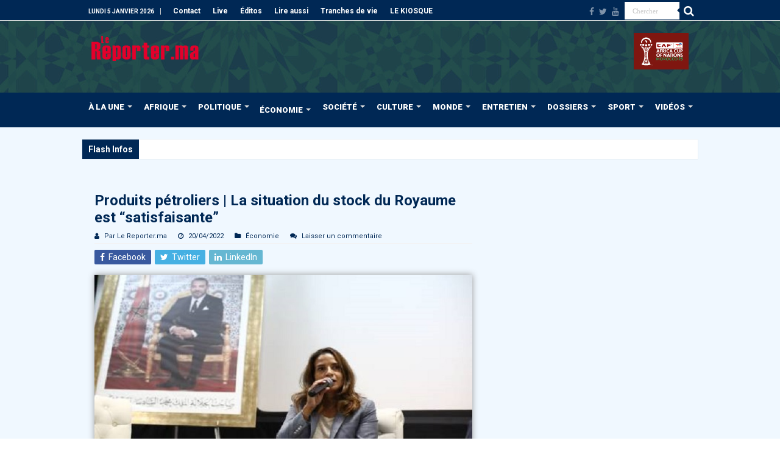

--- FILE ---
content_type: text/html; charset=UTF-8
request_url: https://www.lereporter.ma/produits-petroliers-la-situation-du-stock-du-royaume-est-satisfaisante/
body_size: 36341
content:
<!DOCTYPE html>
<html lang="fr-FR" prefix="og: http://ogp.me/ns#">
<head>
<meta charset="UTF-8" />
<link rel="pingback" href="https://www.lereporter.ma/xmlrpc.php" />
<title>Produits pétroliers | La situation du stock du Royaume est “satisfaisante” | Le Reporter.ma</title>
<meta name="description" content="La ministre de la Transition énergétique et du développement durable, Leïla Benali, a assuré mardi que la situation du stock national stratégique des “produits pétroliers” est satisfaisante, d’après les données disponibles. En réponse à une question orale à la Chambre des Conseillers sur la “stratégie de préservation de la souveraineté…">
<meta property="article:published_time" content="2022-04-20T14:52:39+00:00">
<meta property="article:modified_time" content="2022-04-20T14:52:39+00:00">
<meta property="og:updated_time" content="2022-04-20T14:52:39+00:00">
<meta name="thumbnail" content="https://www.lereporter.ma/wp-content/uploads/2022/04/Leila-Benali-Petrole-150x150.jpg">
<meta name="robots" content="index, follow, max-snippet:-1, max-image-preview:large, max-video-preview:-1">
<link rel="canonical" href="https://www.lereporter.ma/produits-petroliers-la-situation-du-stock-du-royaume-est-satisfaisante/">
<meta property="og:url" content="https://www.lereporter.ma/produits-petroliers-la-situation-du-stock-du-royaume-est-satisfaisante/">
<meta property="og:site_name" content="Le Reporter.ma">
<meta property="og:locale" content="fr_FR">
<meta property="og:type" content="article">
<meta property="article:author" content="https://fr-fr.facebook.com/lereporter.ma/">
<meta property="article:publisher" content="https://fr-fr.facebook.com/lereporter.ma/">
<meta property="article:section" content="Économie">
<meta property="article:tag" content="Chambre des conseillers">
<meta property="article:tag" content="Leila Benali">
<meta property="article:tag" content="Maroc">
<meta property="article:tag" content="produits pétroliers">
<meta property="article:tag" content="stock national">
<meta property="og:title" content="Produits pétroliers | La situation du stock du Royaume est “satisfaisante” | Le Reporter.ma">
<meta property="og:description" content="La ministre de la Transition énergétique et du développement durable, Leïla Benali, a assuré mardi que la situation du stock national stratégique des “produits pétroliers” est satisfaisante, d’après les données disponibles. En réponse à une question orale à la Chambre des Conseillers sur la “stratégie de préservation de la souveraineté…">
<meta property="og:image" content="https://www.lereporter.ma/wp-content/uploads/2022/04/Leila-Benali-Petrole.jpg">
<meta property="og:image:secure_url" content="https://www.lereporter.ma/wp-content/uploads/2022/04/Leila-Benali-Petrole.jpg">
<meta property="og:image:width" content="660">
<meta property="og:image:height" content="376">
<meta property="fb:pages" content="402389003213748">
<meta name="twitter:card" content="summary_large_image">
<meta name="twitter:site" content="LereporterMa">
<meta name="twitter:creator" content="LereporterMa">
<meta name="twitter:title" content="Produits pétroliers | La situation du stock du Royaume est “satisfaisante” | Le Reporter.ma">
<meta name="twitter:description" content="La ministre de la Transition énergétique et du développement durable, Leïla Benali, a assuré mardi que la situation du stock national stratégique des “produits pétroliers” est satisfaisante, d’après les données disponibles. En réponse à une question orale à la Chambre des Conseillers sur la “stratégie de préservation de la souveraineté…">
<meta name="twitter:image" content="https://www.lereporter.ma/wp-content/uploads/2022/04/Leila-Benali-Petrole.jpg">
<link rel='dns-prefetch' href='//www.googletagmanager.com' />
<link rel='dns-prefetch' href='//fonts.googleapis.com' />
<link rel='dns-prefetch' href='//pagead2.googlesyndication.com' />
<link rel="alternate" type="application/rss+xml" title="Le Reporter.ma &raquo; Flux" href="https://www.lereporter.ma/feed/" />
		<script type="application/ld+json">{"@context":"https:\/\/schema.org\/","@type":"NewsArticle","datePublished":"2022-04-20T14:52:39+00:00","dateModified":"2022-04-20T14:52:39+00:00","mainEntityOfPage":{"@type":"WebPage","@id":"https:\/\/www.lereporter.ma\/produits-petroliers-la-situation-du-stock-du-royaume-est-satisfaisante\/"},"headline":"Produits p\u00e9troliers | La situation du stock du Royaume est \u201csatisfaisante\u201d","author":{"@type":"Person","name":"Par Le Reporter.ma","url":"https:\/\/www.lereporter.ma\/author\/admin\/"},"image":{"@type":"ImageObject","url":"https:\/\/secure.gravatar.com\/avatar\/565827b178c955fb3739318285b6bf0af9440af9453ac8ec2a4adb7515203d72?s=96&d=mm&r=g"},"publisher":{"@type":"Organization","name":"lereporter","logo":{"@type":"ImageObject","url":"https:\/\/lereporter.ma\/wp-content\/uploads\/2015\/11\/logo.png","width":"' . $options_set2 . '","height":"' . $options_set3 . '"},"sameAs":["https:\/\/fr-fr.facebook.com\/lereporter.ma\/","https:\/\/twitter.com\/LereporterMa","https:\/\/www.youtube.com\/channel\/UChLbUsLBTeSGvVappzjZ3Bw"]},"description":"La ministre de la Transition \u00e9nerg\u00e9tique et du d\u00e9veloppement durable, Le\u00efla Benali, a assur\u00e9 mardi que la situation du stock national strat\u00e9gique des \u201cproduits p\u00e9troliers\u201d est satisfaisante, d\u2019apr\u00e8s les donn\u00e9es disponibles. En r\u00e9ponse \u00e0 une question orale \u00e0 la Chambre des Conseillers sur la \u201cstrat\u00e9gie de pr\u00e9servation de la souverainet\u00e9\u2026"}</script>
<link rel="alternate" title="oEmbed (JSON)" type="application/json+oembed" href="https://www.lereporter.ma/wp-json/oembed/1.0/embed?url=https%3A%2F%2Fwww.lereporter.ma%2Fproduits-petroliers-la-situation-du-stock-du-royaume-est-satisfaisante%2F" />
<link rel="alternate" title="oEmbed (XML)" type="text/xml+oembed" href="https://www.lereporter.ma/wp-json/oembed/1.0/embed?url=https%3A%2F%2Fwww.lereporter.ma%2Fproduits-petroliers-la-situation-du-stock-du-royaume-est-satisfaisante%2F&#038;format=xml" />
<style id='wp-img-auto-sizes-contain-inline-css' type='text/css'>
img:is([sizes=auto i],[sizes^="auto," i]){contain-intrinsic-size:3000px 1500px}
/*# sourceURL=wp-img-auto-sizes-contain-inline-css */
</style>
<style id='wp-emoji-styles-inline-css' type='text/css'>

	img.wp-smiley, img.emoji {
		display: inline !important;
		border: none !important;
		box-shadow: none !important;
		height: 1em !important;
		width: 1em !important;
		margin: 0 0.07em !important;
		vertical-align: -0.1em !important;
		background: none !important;
		padding: 0 !important;
	}
/*# sourceURL=wp-emoji-styles-inline-css */
</style>
<style id='wp-block-library-inline-css' type='text/css'>
:root{--wp-block-synced-color:#7a00df;--wp-block-synced-color--rgb:122,0,223;--wp-bound-block-color:var(--wp-block-synced-color);--wp-editor-canvas-background:#ddd;--wp-admin-theme-color:#007cba;--wp-admin-theme-color--rgb:0,124,186;--wp-admin-theme-color-darker-10:#006ba1;--wp-admin-theme-color-darker-10--rgb:0,107,160.5;--wp-admin-theme-color-darker-20:#005a87;--wp-admin-theme-color-darker-20--rgb:0,90,135;--wp-admin-border-width-focus:2px}@media (min-resolution:192dpi){:root{--wp-admin-border-width-focus:1.5px}}.wp-element-button{cursor:pointer}:root .has-very-light-gray-background-color{background-color:#eee}:root .has-very-dark-gray-background-color{background-color:#313131}:root .has-very-light-gray-color{color:#eee}:root .has-very-dark-gray-color{color:#313131}:root .has-vivid-green-cyan-to-vivid-cyan-blue-gradient-background{background:linear-gradient(135deg,#00d084,#0693e3)}:root .has-purple-crush-gradient-background{background:linear-gradient(135deg,#34e2e4,#4721fb 50%,#ab1dfe)}:root .has-hazy-dawn-gradient-background{background:linear-gradient(135deg,#faaca8,#dad0ec)}:root .has-subdued-olive-gradient-background{background:linear-gradient(135deg,#fafae1,#67a671)}:root .has-atomic-cream-gradient-background{background:linear-gradient(135deg,#fdd79a,#004a59)}:root .has-nightshade-gradient-background{background:linear-gradient(135deg,#330968,#31cdcf)}:root .has-midnight-gradient-background{background:linear-gradient(135deg,#020381,#2874fc)}:root{--wp--preset--font-size--normal:16px;--wp--preset--font-size--huge:42px}.has-regular-font-size{font-size:1em}.has-larger-font-size{font-size:2.625em}.has-normal-font-size{font-size:var(--wp--preset--font-size--normal)}.has-huge-font-size{font-size:var(--wp--preset--font-size--huge)}.has-text-align-center{text-align:center}.has-text-align-left{text-align:left}.has-text-align-right{text-align:right}.has-fit-text{white-space:nowrap!important}#end-resizable-editor-section{display:none}.aligncenter{clear:both}.items-justified-left{justify-content:flex-start}.items-justified-center{justify-content:center}.items-justified-right{justify-content:flex-end}.items-justified-space-between{justify-content:space-between}.screen-reader-text{border:0;clip-path:inset(50%);height:1px;margin:-1px;overflow:hidden;padding:0;position:absolute;width:1px;word-wrap:normal!important}.screen-reader-text:focus{background-color:#ddd;clip-path:none;color:#444;display:block;font-size:1em;height:auto;left:5px;line-height:normal;padding:15px 23px 14px;text-decoration:none;top:5px;width:auto;z-index:100000}html :where(.has-border-color){border-style:solid}html :where([style*=border-top-color]){border-top-style:solid}html :where([style*=border-right-color]){border-right-style:solid}html :where([style*=border-bottom-color]){border-bottom-style:solid}html :where([style*=border-left-color]){border-left-style:solid}html :where([style*=border-width]){border-style:solid}html :where([style*=border-top-width]){border-top-style:solid}html :where([style*=border-right-width]){border-right-style:solid}html :where([style*=border-bottom-width]){border-bottom-style:solid}html :where([style*=border-left-width]){border-left-style:solid}html :where(img[class*=wp-image-]){height:auto;max-width:100%}:where(figure){margin:0 0 1em}html :where(.is-position-sticky){--wp-admin--admin-bar--position-offset:var(--wp-admin--admin-bar--height,0px)}@media screen and (max-width:600px){html :where(.is-position-sticky){--wp-admin--admin-bar--position-offset:0px}}

/*# sourceURL=wp-block-library-inline-css */
</style><style id='wp-block-paragraph-inline-css' type='text/css'>
.is-small-text{font-size:.875em}.is-regular-text{font-size:1em}.is-large-text{font-size:2.25em}.is-larger-text{font-size:3em}.has-drop-cap:not(:focus):first-letter{float:left;font-size:8.4em;font-style:normal;font-weight:100;line-height:.68;margin:.05em .1em 0 0;text-transform:uppercase}body.rtl .has-drop-cap:not(:focus):first-letter{float:none;margin-left:.1em}p.has-drop-cap.has-background{overflow:hidden}:root :where(p.has-background){padding:1.25em 2.375em}:where(p.has-text-color:not(.has-link-color)) a{color:inherit}p.has-text-align-left[style*="writing-mode:vertical-lr"],p.has-text-align-right[style*="writing-mode:vertical-rl"]{rotate:180deg}
/*# sourceURL=https://www.lereporter.ma/wp-includes/blocks/paragraph/style.min.css */
</style>
<link rel='stylesheet' id='ugb-style-css-css' href='https://www.lereporter.ma/wp-content/plugins/stackable-ultimate-gutenberg-blocks-premium/dist/frontend_blocks.css' type='text/css' media='all' />
<style id='ugb-style-css-inline-css' type='text/css'>
:root {--stk-block-width-default-detected: 618px;}
/*# sourceURL=ugb-style-css-inline-css */
</style>
<link rel='stylesheet' id='ugb-style-css-premium-css' href='https://www.lereporter.ma/wp-content/plugins/stackable-ultimate-gutenberg-blocks-premium/dist/frontend_blocks__premium_only.css' type='text/css' media='all' />
<style id='global-styles-inline-css' type='text/css'>
:root{--wp--preset--aspect-ratio--square: 1;--wp--preset--aspect-ratio--4-3: 4/3;--wp--preset--aspect-ratio--3-4: 3/4;--wp--preset--aspect-ratio--3-2: 3/2;--wp--preset--aspect-ratio--2-3: 2/3;--wp--preset--aspect-ratio--16-9: 16/9;--wp--preset--aspect-ratio--9-16: 9/16;--wp--preset--color--black: #000000;--wp--preset--color--cyan-bluish-gray: #abb8c3;--wp--preset--color--white: #ffffff;--wp--preset--color--pale-pink: #f78da7;--wp--preset--color--vivid-red: #cf2e2e;--wp--preset--color--luminous-vivid-orange: #ff6900;--wp--preset--color--luminous-vivid-amber: #fcb900;--wp--preset--color--light-green-cyan: #7bdcb5;--wp--preset--color--vivid-green-cyan: #00d084;--wp--preset--color--pale-cyan-blue: #8ed1fc;--wp--preset--color--vivid-cyan-blue: #0693e3;--wp--preset--color--vivid-purple: #9b51e0;--wp--preset--gradient--vivid-cyan-blue-to-vivid-purple: linear-gradient(135deg,rgb(6,147,227) 0%,rgb(155,81,224) 100%);--wp--preset--gradient--light-green-cyan-to-vivid-green-cyan: linear-gradient(135deg,rgb(122,220,180) 0%,rgb(0,208,130) 100%);--wp--preset--gradient--luminous-vivid-amber-to-luminous-vivid-orange: linear-gradient(135deg,rgb(252,185,0) 0%,rgb(255,105,0) 100%);--wp--preset--gradient--luminous-vivid-orange-to-vivid-red: linear-gradient(135deg,rgb(255,105,0) 0%,rgb(207,46,46) 100%);--wp--preset--gradient--very-light-gray-to-cyan-bluish-gray: linear-gradient(135deg,rgb(238,238,238) 0%,rgb(169,184,195) 100%);--wp--preset--gradient--cool-to-warm-spectrum: linear-gradient(135deg,rgb(74,234,220) 0%,rgb(151,120,209) 20%,rgb(207,42,186) 40%,rgb(238,44,130) 60%,rgb(251,105,98) 80%,rgb(254,248,76) 100%);--wp--preset--gradient--blush-light-purple: linear-gradient(135deg,rgb(255,206,236) 0%,rgb(152,150,240) 100%);--wp--preset--gradient--blush-bordeaux: linear-gradient(135deg,rgb(254,205,165) 0%,rgb(254,45,45) 50%,rgb(107,0,62) 100%);--wp--preset--gradient--luminous-dusk: linear-gradient(135deg,rgb(255,203,112) 0%,rgb(199,81,192) 50%,rgb(65,88,208) 100%);--wp--preset--gradient--pale-ocean: linear-gradient(135deg,rgb(255,245,203) 0%,rgb(182,227,212) 50%,rgb(51,167,181) 100%);--wp--preset--gradient--electric-grass: linear-gradient(135deg,rgb(202,248,128) 0%,rgb(113,206,126) 100%);--wp--preset--gradient--midnight: linear-gradient(135deg,rgb(2,3,129) 0%,rgb(40,116,252) 100%);--wp--preset--font-size--small: 13px;--wp--preset--font-size--medium: 20px;--wp--preset--font-size--large: 36px;--wp--preset--font-size--x-large: 42px;--wp--preset--spacing--20: 0.44rem;--wp--preset--spacing--30: 0.67rem;--wp--preset--spacing--40: 1rem;--wp--preset--spacing--50: 1.5rem;--wp--preset--spacing--60: 2.25rem;--wp--preset--spacing--70: 3.38rem;--wp--preset--spacing--80: 5.06rem;--wp--preset--shadow--natural: 6px 6px 9px rgba(0, 0, 0, 0.2);--wp--preset--shadow--deep: 12px 12px 50px rgba(0, 0, 0, 0.4);--wp--preset--shadow--sharp: 6px 6px 0px rgba(0, 0, 0, 0.2);--wp--preset--shadow--outlined: 6px 6px 0px -3px rgb(255, 255, 255), 6px 6px rgb(0, 0, 0);--wp--preset--shadow--crisp: 6px 6px 0px rgb(0, 0, 0);}:where(.is-layout-flex){gap: 0.5em;}:where(.is-layout-grid){gap: 0.5em;}body .is-layout-flex{display: flex;}.is-layout-flex{flex-wrap: wrap;align-items: center;}.is-layout-flex > :is(*, div){margin: 0;}body .is-layout-grid{display: grid;}.is-layout-grid > :is(*, div){margin: 0;}:where(.wp-block-columns.is-layout-flex){gap: 2em;}:where(.wp-block-columns.is-layout-grid){gap: 2em;}:where(.wp-block-post-template.is-layout-flex){gap: 1.25em;}:where(.wp-block-post-template.is-layout-grid){gap: 1.25em;}.has-black-color{color: var(--wp--preset--color--black) !important;}.has-cyan-bluish-gray-color{color: var(--wp--preset--color--cyan-bluish-gray) !important;}.has-white-color{color: var(--wp--preset--color--white) !important;}.has-pale-pink-color{color: var(--wp--preset--color--pale-pink) !important;}.has-vivid-red-color{color: var(--wp--preset--color--vivid-red) !important;}.has-luminous-vivid-orange-color{color: var(--wp--preset--color--luminous-vivid-orange) !important;}.has-luminous-vivid-amber-color{color: var(--wp--preset--color--luminous-vivid-amber) !important;}.has-light-green-cyan-color{color: var(--wp--preset--color--light-green-cyan) !important;}.has-vivid-green-cyan-color{color: var(--wp--preset--color--vivid-green-cyan) !important;}.has-pale-cyan-blue-color{color: var(--wp--preset--color--pale-cyan-blue) !important;}.has-vivid-cyan-blue-color{color: var(--wp--preset--color--vivid-cyan-blue) !important;}.has-vivid-purple-color{color: var(--wp--preset--color--vivid-purple) !important;}.has-black-background-color{background-color: var(--wp--preset--color--black) !important;}.has-cyan-bluish-gray-background-color{background-color: var(--wp--preset--color--cyan-bluish-gray) !important;}.has-white-background-color{background-color: var(--wp--preset--color--white) !important;}.has-pale-pink-background-color{background-color: var(--wp--preset--color--pale-pink) !important;}.has-vivid-red-background-color{background-color: var(--wp--preset--color--vivid-red) !important;}.has-luminous-vivid-orange-background-color{background-color: var(--wp--preset--color--luminous-vivid-orange) !important;}.has-luminous-vivid-amber-background-color{background-color: var(--wp--preset--color--luminous-vivid-amber) !important;}.has-light-green-cyan-background-color{background-color: var(--wp--preset--color--light-green-cyan) !important;}.has-vivid-green-cyan-background-color{background-color: var(--wp--preset--color--vivid-green-cyan) !important;}.has-pale-cyan-blue-background-color{background-color: var(--wp--preset--color--pale-cyan-blue) !important;}.has-vivid-cyan-blue-background-color{background-color: var(--wp--preset--color--vivid-cyan-blue) !important;}.has-vivid-purple-background-color{background-color: var(--wp--preset--color--vivid-purple) !important;}.has-black-border-color{border-color: var(--wp--preset--color--black) !important;}.has-cyan-bluish-gray-border-color{border-color: var(--wp--preset--color--cyan-bluish-gray) !important;}.has-white-border-color{border-color: var(--wp--preset--color--white) !important;}.has-pale-pink-border-color{border-color: var(--wp--preset--color--pale-pink) !important;}.has-vivid-red-border-color{border-color: var(--wp--preset--color--vivid-red) !important;}.has-luminous-vivid-orange-border-color{border-color: var(--wp--preset--color--luminous-vivid-orange) !important;}.has-luminous-vivid-amber-border-color{border-color: var(--wp--preset--color--luminous-vivid-amber) !important;}.has-light-green-cyan-border-color{border-color: var(--wp--preset--color--light-green-cyan) !important;}.has-vivid-green-cyan-border-color{border-color: var(--wp--preset--color--vivid-green-cyan) !important;}.has-pale-cyan-blue-border-color{border-color: var(--wp--preset--color--pale-cyan-blue) !important;}.has-vivid-cyan-blue-border-color{border-color: var(--wp--preset--color--vivid-cyan-blue) !important;}.has-vivid-purple-border-color{border-color: var(--wp--preset--color--vivid-purple) !important;}.has-vivid-cyan-blue-to-vivid-purple-gradient-background{background: var(--wp--preset--gradient--vivid-cyan-blue-to-vivid-purple) !important;}.has-light-green-cyan-to-vivid-green-cyan-gradient-background{background: var(--wp--preset--gradient--light-green-cyan-to-vivid-green-cyan) !important;}.has-luminous-vivid-amber-to-luminous-vivid-orange-gradient-background{background: var(--wp--preset--gradient--luminous-vivid-amber-to-luminous-vivid-orange) !important;}.has-luminous-vivid-orange-to-vivid-red-gradient-background{background: var(--wp--preset--gradient--luminous-vivid-orange-to-vivid-red) !important;}.has-very-light-gray-to-cyan-bluish-gray-gradient-background{background: var(--wp--preset--gradient--very-light-gray-to-cyan-bluish-gray) !important;}.has-cool-to-warm-spectrum-gradient-background{background: var(--wp--preset--gradient--cool-to-warm-spectrum) !important;}.has-blush-light-purple-gradient-background{background: var(--wp--preset--gradient--blush-light-purple) !important;}.has-blush-bordeaux-gradient-background{background: var(--wp--preset--gradient--blush-bordeaux) !important;}.has-luminous-dusk-gradient-background{background: var(--wp--preset--gradient--luminous-dusk) !important;}.has-pale-ocean-gradient-background{background: var(--wp--preset--gradient--pale-ocean) !important;}.has-electric-grass-gradient-background{background: var(--wp--preset--gradient--electric-grass) !important;}.has-midnight-gradient-background{background: var(--wp--preset--gradient--midnight) !important;}.has-small-font-size{font-size: var(--wp--preset--font-size--small) !important;}.has-medium-font-size{font-size: var(--wp--preset--font-size--medium) !important;}.has-large-font-size{font-size: var(--wp--preset--font-size--large) !important;}.has-x-large-font-size{font-size: var(--wp--preset--font-size--x-large) !important;}
/*# sourceURL=global-styles-inline-css */
</style>

<style id='classic-theme-styles-inline-css' type='text/css'>
/*! This file is auto-generated */
.wp-block-button__link{color:#fff;background-color:#32373c;border-radius:9999px;box-shadow:none;text-decoration:none;padding:calc(.667em + 2px) calc(1.333em + 2px);font-size:1.125em}.wp-block-file__button{background:#32373c;color:#fff;text-decoration:none}
/*# sourceURL=/wp-includes/css/classic-themes.min.css */
</style>
<link rel='stylesheet' id='cptch_stylesheet-css' href='https://www.lereporter.ma/wp-content/plugins/captcha-plus/css/front_end_style.css' type='text/css' media='all' />
<link rel='stylesheet' id='dashicons-css' href='https://www.lereporter.ma/wp-includes/css/dashicons.min.css' type='text/css' media='all' />
<link rel='stylesheet' id='cptch_desktop_style-css' href='https://www.lereporter.ma/wp-content/plugins/captcha-plus/css/desktop_style.css' type='text/css' media='all' />
<link rel='stylesheet' id='contact-form-7-css' href='https://www.lereporter.ma/wp-content/plugins/contact-form-7/includes/css/styles.css' type='text/css' media='all' />
<link rel='stylesheet' id='coderevolution-front-css-css' href='https://www.lereporter.ma/wp-content/plugins/rss-feed-post-generator-echo/styles/coderevolution-front.css' type='text/css' media='all' />
<link rel='stylesheet' id='echo-thumbnail-css-css' href='https://www.lereporter.ma/wp-content/plugins/rss-feed-post-generator-echo/styles/echo-thumbnail.css' type='text/css' media='all' />
<link rel='stylesheet' id='tie-style-css' href='https://www.lereporter.ma/wp-content/themes/sahifa/style.css' type='text/css' media='all' />
<link rel='stylesheet' id='tie-ilightbox-skin-css' href='https://www.lereporter.ma/wp-content/themes/sahifa/css/ilightbox/light-skin/skin.css' type='text/css' media='all' />
<link rel='stylesheet' id='Roboto-css' href='https://fonts.googleapis.com/css?family=Roboto%3A100%2C100italic%2C300%2C300italic%2Cregular%2Citalic%2C500%2C500italic%2C700%2C700italic%2C900%2C900italic' type='text/css' media='all' />
<link rel='stylesheet' id='dflip-style-css' href='https://www.lereporter.ma/wp-content/plugins/dflip/assets/css/dflip.min.css' type='text/css' media='all' />
<script type="text/javascript" src="https://www.lereporter.ma/wp-includes/js/jquery/jquery.min.js" id="jquery-core-js"></script>
<script type="text/javascript" src="https://www.lereporter.ma/wp-includes/js/jquery/jquery-migrate.min.js" id="jquery-migrate-js"></script>
<script type="text/javascript" id="adrotate-groups-js-extra">
/* <![CDATA[ */
var impression_object = {"ajax_url":"https://www.lereporter.ma/wp-admin/admin-ajax.php"};
//# sourceURL=adrotate-groups-js-extra
/* ]]> */
</script>
<script type="text/javascript" src="https://www.lereporter.ma/wp-content/plugins/adrotate-pro/library/jquery.groups.js" id="adrotate-groups-js"></script>
<script type="text/javascript" id="adrotate-clicker-js-extra">
/* <![CDATA[ */
var click_object = {"ajax_url":"https://www.lereporter.ma/wp-admin/admin-ajax.php"};
//# sourceURL=adrotate-clicker-js-extra
/* ]]> */
</script>
<script type="text/javascript" src="https://www.lereporter.ma/wp-content/plugins/adrotate-pro/library/jquery.clicker.js" id="adrotate-clicker-js"></script>

<!-- Extrait de code de la balise Google (gtag.js) ajouté par Site Kit -->
<!-- Extrait Google Analytics ajouté par Site Kit -->
<script type="text/javascript" src="https://www.googletagmanager.com/gtag/js?id=GT-T94F5HL" id="google_gtagjs-js" async></script>
<script type="text/javascript" id="google_gtagjs-js-after">
/* <![CDATA[ */
window.dataLayer = window.dataLayer || [];function gtag(){dataLayer.push(arguments);}
gtag("set","linker",{"domains":["www.lereporter.ma"]});
gtag("js", new Date());
gtag("set", "developer_id.dZTNiMT", true);
gtag("config", "GT-T94F5HL");
//# sourceURL=google_gtagjs-js-after
/* ]]> */
</script>
<link rel="https://api.w.org/" href="https://www.lereporter.ma/wp-json/" /><link rel="alternate" title="JSON" type="application/json" href="https://www.lereporter.ma/wp-json/wp/v2/posts/109437" /><link rel='shortlink' href='https://www.lereporter.ma/?p=109437' />

<!-- This site is using AdRotate Professional v5.26 to display their advertisements - https://ajdg.solutions/ -->
<!-- AdRotate CSS -->
<style type="text/css" media="screen">
	.g { margin:0px; padding:0px; overflow:hidden; line-height:1; zoom:1; }
	.g img { height:auto; }
	.g-col { position:relative; float:left; }
	.g-col:first-child { margin-left: 0; }
	.g-col:last-child { margin-right: 0; }
	.g-wall { display:block; position:fixed; left:0; top:0; width:100%; height:100%; z-index:-1; }
	.woocommerce-page .g, .bbpress-wrapper .g { margin: 20px auto; clear:both; }
	.g-5 { margin:0px 0px 0px 0px; width:100%; max-width:300px; height:100%; max-height:250px; }
	.g-6 { margin:0px 0px 0px 0px; width:100%; max-width:300px; height:100%; max-height:600px; }
	.g-7 {  width:100%; max-width:970px;  height:100%; max-height:250px; margin: 0 auto; }
	.g-8 { margin:0px 0px 0px 0px; width:100%; max-width:300px; height:100%; max-height:600px; }
	.g-9 { margin:0px 0px 0px 0px; width:100%; max-width:300px; height:100%; max-height:250px; }
	@media only screen and (max-width: 480px) {
		.g-col, .g-dyn, .g-single { width:100%; margin-left:0; margin-right:0; }
		.woocommerce-page .g, .bbpress-wrapper .g { margin: 10px auto; }
	}
</style>
<!-- /AdRotate CSS -->

<meta name="generator" content="Site Kit by Google 1.168.0" /><link rel="shortcut icon" href="https://www.lereporter.ma/wp-content/uploads/2020/04/favicon-16x16-1.png" title="Favicon" />
<!--[if IE]>
<script type="text/javascript">jQuery(document).ready(function (){ jQuery(".menu-item").has("ul").children("a").attr("aria-haspopup", "true");});</script>
<![endif]-->
<!--[if lt IE 9]>
<script src="https://www.lereporter.ma/wp-content/themes/sahifa/js/html5.js"></script>
<script src="https://www.lereporter.ma/wp-content/themes/sahifa/js/selectivizr-min.js"></script>
<![endif]-->
<!--[if IE 9]>
<link rel="stylesheet" type="text/css" media="all" href="https://www.lereporter.ma/wp-content/themes/sahifa/css/ie9.css" />
<![endif]-->
<!--[if IE 8]>
<link rel="stylesheet" type="text/css" media="all" href="https://www.lereporter.ma/wp-content/themes/sahifa/css/ie8.css" />
<![endif]-->
<!--[if IE 7]>
<link rel="stylesheet" type="text/css" media="all" href="https://www.lereporter.ma/wp-content/themes/sahifa/css/ie7.css" />
<![endif]-->

<meta http-equiv="X-UA-Compatible" content="IE=edge,chrome=1" />
<meta name="viewport" content="width=device-width, initial-scale=1.0" />



<style type="text/css" media="screen">

body{
	font-family: 'Roboto';
}
.logo h1 a, .logo h2 a{
	font-family: 'Roboto';
}
.logo span{
	font-family: 'Roboto';
}
.top-nav, .top-nav ul li a {
	font-family: 'Roboto';
	color :#fffffe;
	font-weight: bold;
}
#main-nav, #main-nav ul li a{
	font-family: 'Roboto';
	color :#fffffe;
	font-size : 13px;
	font-weight: bolder;
}
.breaking-news span.breaking-news-title{
	font-family: 'Roboto';
	color :#fffffe;
	font-size : 14px;
	font-weight: bolder;
}
.page-title{
	font-family: 'Roboto';
	color :#002855;
	font-size : 17px;
	font-weight: bolder;
}
.post-title{
	font-family: 'Roboto';
	color :#002855;
	font-size : 24px;
	font-weight: bolder;
}
h2.post-box-title, h2.post-box-title a{
	font-family: 'Roboto';
	color :#002855;
	font-size : 16px;
	font-weight: bolder;
	font-style: italic;
}
h3.post-box-title, h3.post-box-title a{
	font-family: 'Roboto';
	color :#002855;
	font-size : 14px;
	font-weight: bold;
	font-style: italic;
}
p.post-meta, p.post-meta a{
	font-family: 'Roboto';
	color :#002855;
}
body.single .entry, body.page .entry{
	font-family: 'Roboto';
	color :#232425;
	font-size : 14px;
	font-weight: normal;
}
blockquote p{
	font-family: 'Roboto';
	color :#002855;
}
.widget-top h4, .widget-top h4 a{
	font-family: 'Roboto';
	color :#002855;
	font-size : 17px;
	font-weight: bolder;
}
.footer-widget-top h4, .footer-widget-top h4 a{
	font-family: 'Roboto';
	font-weight: bolder;
}
#featured-posts .featured-title h2 a{
	font-family: 'Roboto';
	color :#fffffe;
	font-size : 15px;
	font-weight: bold;
	font-style: italic;
}
.ei-title h2, .slider-caption h2 a, .content .slider-caption h2 a, .slider-caption h2, .content .slider-caption h2, .content .ei-title h2{
	font-family: 'Roboto';
	color :#fffffe;
	font-size : 18px;
	font-weight: bolder;
}
.cat-box-title h2, .cat-box-title h2 a, .block-head h3, #respond h3, #comments-title, h2.review-box-header, .woocommerce-tabs .entry-content h2, .woocommerce .related.products h2, .entry .woocommerce h2, .woocommerce-billing-fields h3, .woocommerce-shipping-fields h3, #order_review_heading, #bbpress-forums fieldset.bbp-form legend, #buddypress .item-body h4, #buddypress #item-body h4{
	font-family: 'Roboto';
	color :#002855;
	font-weight: bold;
	font-style: italic;
}
#main-nav,
.cat-box-content,
#sidebar .widget-container,
.post-listing,
#commentform {
	border-bottom-color: #002855;
}

.search-block .search-button,
#topcontrol,
#main-nav ul li.current-menu-item a,
#main-nav ul li.current-menu-item a:hover,
#main-nav ul li.current_page_parent a,
#main-nav ul li.current_page_parent a:hover,
#main-nav ul li.current-menu-parent a,
#main-nav ul li.current-menu-parent a:hover,
#main-nav ul li.current-page-ancestor a,
#main-nav ul li.current-page-ancestor a:hover,
.pagination span.current,
.share-post span.share-text,
.flex-control-paging li a.flex-active,
.ei-slider-thumbs li.ei-slider-element,
.review-percentage .review-item span span,
.review-final-score,
.button,
a.button,
a.more-link,
#main-content input[type="submit"],
.form-submit #submit,
#login-form .login-button,
.widget-feedburner .feedburner-subscribe,
input[type="submit"],
#buddypress button,
#buddypress a.button,
#buddypress input[type=submit],
#buddypress input[type=reset],
#buddypress ul.button-nav li a,
#buddypress div.generic-button a,
#buddypress .comment-reply-link,
#buddypress div.item-list-tabs ul li a span,
#buddypress div.item-list-tabs ul li.selected a,
#buddypress div.item-list-tabs ul li.current a,
#buddypress #members-directory-form div.item-list-tabs ul li.selected span,
#members-list-options a.selected,
#groups-list-options a.selected,
body.dark-skin #buddypress div.item-list-tabs ul li a span,
body.dark-skin #buddypress div.item-list-tabs ul li.selected a,
body.dark-skin #buddypress div.item-list-tabs ul li.current a,
body.dark-skin #members-list-options a.selected,
body.dark-skin #groups-list-options a.selected,
.search-block-large .search-button,
#featured-posts .flex-next:hover,
#featured-posts .flex-prev:hover,
a.tie-cart span.shooping-count,
.woocommerce span.onsale,
.woocommerce-page span.onsale ,
.woocommerce .widget_price_filter .ui-slider .ui-slider-handle,
.woocommerce-page .widget_price_filter .ui-slider .ui-slider-handle,
#check-also-close,
a.post-slideshow-next,
a.post-slideshow-prev,
.widget_price_filter .ui-slider .ui-slider-handle,
.quantity .minus:hover,
.quantity .plus:hover,
.mejs-container .mejs-controls .mejs-time-rail .mejs-time-current,
#reading-position-indicator  {
	background-color:#002855;
}

::-webkit-scrollbar-thumb{
	background-color:#002855 !important;
}

#theme-footer,
#theme-header,
.top-nav ul li.current-menu-item:before,
#main-nav .menu-sub-content ,
#main-nav ul ul,
#check-also-box {
	border-top-color: #002855;
}

.search-block:after {
	border-right-color:#002855;
}

body.rtl .search-block:after {
	border-left-color:#002855;
}

#main-nav ul > li.menu-item-has-children:hover > a:after,
#main-nav ul > li.mega-menu:hover > a:after {
	border-color:transparent transparent #002855;
}

.widget.timeline-posts li a:hover,
.widget.timeline-posts li a:hover span.tie-date {
	color: #002855;
}

.widget.timeline-posts li a:hover span.tie-date:before {
	background: #002855;
	border-color: #002855;
}

#order_review,
#order_review_heading {
	border-color: #002855;
}

.background-cover{background-color: #d7ecff !important;}
a {
	color: #002855;
}
		
a:hover {
	color: #e4002b;
}
		
body.single .post .entry a, body.page .post .entry a {
	color: #57a1da;
	text-decoration: underline;
}
		
.top-nav ul li a:hover, .top-nav ul li:hover > a, .top-nav ul :hover > a , .top-nav ul li.current-menu-item a {
	color: #ffffff;
}
		
#main-nav ul li a:hover, #main-nav ul li:hover > a, #main-nav ul :hover > a , #main-nav  ul ul li:hover > a, #main-nav  ul ul :hover > a {
	color: #e4002b;
}
		
#main-nav ul li a, #main-nav ul ul a, #main-nav ul.sub-menu a, #main-nav ul li.current_page_parent ul a, #main-nav ul li.current-menu-item ul a, #main-nav ul li.current-menu-parent ul a, #main-nav ul li.current-page-ancestor ul a {
	color: #fffffe;
}
		
#main-nav ul li.current-menu-item a, #main-nav ul li.current_page_parent a {
	color: #fffffe;
}
		
.today-date  {
	color: #ffffff;
}
		
.top-nav ul li a , .top-nav ul ul a {
	color: #ffffff;
}
		
.top-nav, .top-nav ul ul {
	background-color:#002855 !important; 
				}


#theme-header {
	background-color:#002855 !important; 
	background-image: url('https://www.lereporter.ma/wp-content/uploads/2025/12/header-lr-2400x218-1.jpg') !important; 
			}


#theme-footer {
	background-color:#002855 !important; 
				}


.cat-box-content, #sidebar .widget-container, .post-listing, .column2 li.first-news, .wide-box li.first-news, #commentform  {
	background-color:#f0f8ff !important; 
				}

#main-nav {
	background: #002855;
	box-shadow: inset -1px -5px 0px -1px #002855;
}

#main-nav ul ul, #main-nav ul li.mega-menu .mega-menu-block { background-color:#000000 !important;}

#main-nav ul li {
	border-color: #002855;
}

#main-nav ul ul li, #main-nav ul ul li:first-child {
	border-top-color: #002855;
}

#main-nav ul li .mega-menu-block ul.sub-menu {
	border-bottom-color: #002855;
}

#main-nav ul li a {
	border-left-color: #002855;
}

#main-nav ul ul li, #main-nav ul ul li:first-child {
	border-bottom-color: #002855;
}

#wrapper, #wrapper.wide-layout, #wrapper.boxed-all { background:#f0f8ff     ;}

.breaking-news span.breaking-news-title {background: #002855;}

header#theme-header #main-nav ul li.menu-item-home a , header#theme-header #main-nav ul li.menu-item-home.current-menu-item a{
    background-image: none !important;
    text-indent: 0;
    width:auto;
}

a.more-link { display: none;
}

.top-nav .social-icons a {
	color: #fff;
}

.content iframe {
max-height: none !important;
}

#sidebar .stripe-line{display: none;}

#main-content {background: #fffffe;}

#sidebar .widget-container{ background:#fffffe;}

.cat-box-content, #sidebar .widget-container, .post-listing {
box-shadow: none;
-moz-box-shadow: none;
-webkit-box-shadow: none;
border: 0 none;}

header,.breaking-news{margin-bottom: 0;}
#main-content {margin-top: 0;}

.stripe-line {display: none;}

.list-box li.other-news{
	background-color:#f0f8ff !important;
}

.content .cat-box-content .other-news{
	background-color:#f0f8ff !important;
}

.logo img{max-width: 100%;}

#slide-out-open span, #slide-out-open span::after, #slide-out-open span::before {
background: #fff none repeat scroll 0 0;
}

.wide-box li {height: 90px;}

#sidebar .slider-caption h2 a {
    font-size: 12px;
}

.cat-box-title {
    overflow: hidden;
    padding: 3px;
}

.block-head {
    overflow: hidden;
    padding: 3px;
}

.slider-caption {
    background: rgba(0, 0, 0, 0.5) none repeat scroll 0 0;
    bottom: 13px;
    color: rgba(255, 255, 255, 1);
    opacity: 3;
    padding: 15px 0;
    position: absolute;
    right: 0;
    width: 100%;
}

.breaking-news ul a {
    font-weight: bold;   
}

.check-also-post .post-title {
    font-size: 15px;
}

#main-content {
background: rgba(255, 255, 255, 0.5);
}

.entry img{
-moz-box-shadow: 0 0px 10px #999;
-webkit-box-shadow: 0 0px 10px #999;
box-shadow: 0 0px 10px #999;
}

header {-moz-box-shadow: none;-webkit-box-shadow: none;
box-shadow: none;}

.logo a{line-height: 0;display: block;}
#main-nav{margin-top: -5px;}
#main-nav ul li {margin-top: 0px !important;}

.header-content {height: 123px;}

.wp-caption img{
background:#FFF;
padding:4px;
border:1px solid #000;
}

#reading-position-indicator  {
	background-color:#e4002b;
}

.grecaptcha-badge {
   opacity: 0;
}
.featured-title span.tie-date{
	display: none;
}</style>

		<script type="text/javascript">
			/* <![CDATA[ */
				var sf_position = '0';
				var sf_templates = "<a href=\"{search_url_escaped}\">Voir tous les r\u00e9sultats<\/a>";
				var sf_input = '.search-live';
				jQuery(document).ready(function(){
					jQuery(sf_input).ajaxyLiveSearch({"expand":false,"searchUrl":"https:\/\/www.lereporter.ma\/?s=%s","text":"Search","delay":500,"iwidth":180,"width":315,"ajaxUrl":"https:\/\/www.lereporter.ma\/wp-admin\/admin-ajax.php","rtl":0});
					jQuery(".live-search_ajaxy-selective-input").keyup(function() {
						var width = jQuery(this).val().length * 8;
						if(width < 50) {
							width = 50;
						}
						jQuery(this).width(width);
					});
					jQuery(".live-search_ajaxy-selective-search").click(function() {
						jQuery(this).find(".live-search_ajaxy-selective-input").focus();
					});
					jQuery(".live-search_ajaxy-selective-close").click(function() {
						jQuery(this).parent().remove();
					});
				});
			/* ]]> */
		</script>
		
<!-- Balises Meta Google AdSense ajoutées par Site Kit -->
<meta name="google-adsense-platform-account" content="ca-host-pub-2644536267352236">
<meta name="google-adsense-platform-domain" content="sitekit.withgoogle.com">
<!-- Fin des balises Meta End Google AdSense ajoutées par Site Kit -->

<!-- Extrait Google AdSense ajouté par Site Kit -->
<script type="text/javascript" async="async" src="https://pagead2.googlesyndication.com/pagead/js/adsbygoogle.js?client=ca-pub-4084715773095972&amp;host=ca-host-pub-2644536267352236" crossorigin="anonymous"></script>

<!-- End Google AdSense snippet added by Site Kit -->
<!-- AdRotate JS -->
<script type="text/javascript">
jQuery(document).ready(function(){if(jQuery.fn.gslider) {
	jQuery('.g-5').gslider({groupid:5,speed:6000,repeat_impressions:'Y'});
	jQuery('.g-6').gslider({groupid:6,speed:6000,repeat_impressions:'Y'});
	jQuery('.g-7').gslider({groupid:7,speed:6000,repeat_impressions:'Y'});
	jQuery('.g-8').gslider({groupid:8,speed:6000,repeat_impressions:'Y'});
	jQuery('.g-9').gslider({groupid:9,speed:6000,repeat_impressions:'Y'});
}});
</script>
<!-- /AdRotate JS -->

<link rel="icon" href="https://www.lereporter.ma/wp-content/uploads/2020/08/cropped-logo-32x32.png" sizes="32x32" />
<link rel="icon" href="https://www.lereporter.ma/wp-content/uploads/2020/08/cropped-logo-192x192.png" sizes="192x192" />
<link rel="apple-touch-icon" href="https://www.lereporter.ma/wp-content/uploads/2020/08/cropped-logo-180x180.png" />
<meta name="msapplication-TileImage" content="https://www.lereporter.ma/wp-content/uploads/2020/08/cropped-logo-270x270.png" />
		<style type="text/css" id="wp-custom-css">
			.site-info { display: none; }		</style>
		<link rel='stylesheet' id='ugb-style-css-responsive-css' href='https://www.lereporter.ma/wp-content/plugins/stackable-ultimate-gutenberg-blocks-premium/dist/frontend_blocks_responsive.css' type='text/css' media='all' />
</head>
<body id="top" class="wp-singular post-template-default single single-post postid-109437 single-format-standard wp-theme-sahifa lazy-enabled">

<div class="wrapper-outer">

	<div class="background-cover"></div>

	<aside id="slide-out">

			<div class="search-mobile">
			<form method="get" id="searchform-mobile" action="https://www.lereporter.ma/">
				<button class="search-button" type="submit" value="Chercher"><i class="fa fa-search"></i></button>
				<input type="text" id="s-mobile" name="s" title="Chercher" value="Chercher" onfocus="if (this.value == 'Chercher') {this.value = '';}" onblur="if (this.value == '') {this.value = 'Chercher';}"  />
			</form>
		</div><!-- .search-mobile /-->
	
			<div class="social-icons">
		<a class="ttip-none" title="Facebook" href="https://web.facebook.com/lereporter.ma?_rdc=1&#038;_rdr" target="_blank"><i class="fa fa-facebook"></i></a><a class="ttip-none" title="Twitter" href="https://x.com/LereporterMa" target="_blank"><i class="fa fa-twitter"></i></a><a class="ttip-none" title="Youtube" href="https://www.youtube.com/channel/UChLbUsLBTeSGvVappzjZ3Bw" target="_blank"><i class="fa fa-youtube"></i></a>
			</div>

	
		<div id="mobile-menu" ></div>
	</aside><!-- #slide-out /-->

		<div id="wrapper" class="wide-layout">
		<div class="inner-wrapper">

		<header id="theme-header" class="theme-header">
						<div id="top-nav" class="top-nav">
				<div class="container">

							<span class="today-date">lundi  5 janvier 2026</span>
				<div class="top-menu"><ul id="menu-top" class="menu"><li id="menu-item-10839" class="menu-item menu-item-type-post_type menu-item-object-page menu-item-10839"><a href="https://www.lereporter.ma/contact/">Contact</a></li>
<li id="menu-item-123762" class="menu-item menu-item-type-taxonomy menu-item-object-category menu-item-123762"><a href="https://www.lereporter.ma/live/">Live</a></li>
<li id="menu-item-30678" class="menu-item menu-item-type-taxonomy menu-item-object-category menu-item-30678"><a href="https://www.lereporter.ma/editos/">Éditos</a></li>
<li id="menu-item-52948" class="menu-item menu-item-type-post_type menu-item-object-page menu-item-52948"><a href="https://www.lereporter.ma/lire-aussi/">Lire aussi</a></li>
<li id="menu-item-36349" class="menu-item menu-item-type-taxonomy menu-item-object-category menu-item-36349"><a href="https://www.lereporter.ma/tranches-de-vie/">Tranches de vie</a></li>
<li id="menu-item-61602" class="menu-item menu-item-type-post_type menu-item-object-page menu-item-61602"><a href="https://www.lereporter.ma/le-kiosque/">LE KIOSQUE</a></li>
</ul></div>
						<div class="search-block">
						<form method="get" id="searchform-header" action="https://www.lereporter.ma/">
							<button class="search-button" type="submit" value="Chercher"><i class="fa fa-search"></i></button>
							<input class="search-live" type="text" id="s-header" name="s" title="Chercher" value="Chercher" onfocus="if (this.value == 'Chercher') {this.value = '';}" onblur="if (this.value == '') {this.value = 'Chercher';}"  />
						</form>
					</div><!-- .search-block /-->
			<div class="social-icons">
		<a class="ttip-none" title="Facebook" href="https://web.facebook.com/lereporter.ma?_rdc=1&#038;_rdr" target="_blank"><i class="fa fa-facebook"></i></a><a class="ttip-none" title="Twitter" href="https://x.com/LereporterMa" target="_blank"><i class="fa fa-twitter"></i></a><a class="ttip-none" title="Youtube" href="https://www.youtube.com/channel/UChLbUsLBTeSGvVappzjZ3Bw" target="_blank"><i class="fa fa-youtube"></i></a>
			</div>

	
	
				</div><!-- .container /-->
			</div><!-- .top-menu /-->
			
		<div class="header-content">

					<a id="slide-out-open" class="slide-out-open" href="#"><span></span></a>
		
			<div class="logo" style=" margin-top:2px; margin-bottom:2px;">
			<h2>								<a title="Le Reporter.ma" href="https://www.lereporter.ma/">
					<img src="https://www.lereporter.ma/wp-content/uploads/2016/11/logo-R.png" alt="Le Reporter.ma"  /><strong>Le Reporter.ma Actualités et Infos au Maroc et dans le monde</strong>
				</a>
			</h2>			</div><!-- .logo /-->
			<div class="e3lan e3lan-top">
			<a href="https://www.lereporter.ma/sport/" title="" >
				<img src="https://www.lereporter.ma/wp-content/uploads/2025/12/afcon-2025-logo.jpg" alt="" />
			</a>
				</div>			<div class="clear"></div>

		</div>
													<nav id="main-nav" class="fixed-enabled">
				<div class="container">

				
					<div class="main-menu"><ul id="menu-main-menu" class="menu"><li id="menu-item-24952" class="menu-item menu-item-type-taxonomy menu-item-object-category menu-item-24952 mega-menu mega-recent-featured "><a href="https://www.lereporter.ma/a-la-une/">À LA UNE</a>
<div class="mega-menu-block menu-sub-content">

<div class="mega-menu-content">
<div class="mega-recent-post"><div class="post-thumbnail"><a class="mega-menu-link" href="https://www.lereporter.ma/sar-le-prince-heritier-moulay-el-hassan-preside-la-ceremonie-douverture-de-la-can-maroc-2025/" title="SAR le Prince Héritier Moulay El Hassan préside la cérémonie d’ouverture de la CAN Maroc 2025"><img src="https://www.lereporter.ma/wp-content/uploads/2025/12/moulay-el-hassan-can-2025.jpg" width="660" height="330" alt="SAR le Prince Héritier Moulay El Hassan préside la cérémonie d’ouverture de la CAN Maroc 2025" /><span class="fa overlay-icon"></span></a></div><h3 class="post-box-title"><a class="mega-menu-link" href="https://www.lereporter.ma/sar-le-prince-heritier-moulay-el-hassan-preside-la-ceremonie-douverture-de-la-can-maroc-2025/" title="SAR le Prince Héritier Moulay El Hassan préside la cérémonie d’ouverture de la CAN Maroc 2025">SAR le Prince Héritier Moulay El Hassan préside la cérémonie d’ouverture de la CAN Maroc 2025</a></h3>
						<span class="tie-date"><i class="fa fa-clock-o"></i>21/12/2025</span>
						</div> <!-- mega-recent-post --><div class="mega-check-also"><ul><li><div class="post-thumbnail"><a class="mega-menu-link" href="https://www.lereporter.ma/sm-le-roi-felicite-les-membres-de-la-selection-nationale-de-football-vainqueurs-de-la-coupe-arabe-2025/" title="SM le Roi félicite les membres de la sélection nationale de football vainqueurs de la Coupe Arabe 2025"><img src="https://www.lereporter.ma/wp-content/uploads/2025/12/sm-roi-far-football-coupe-arabe-2025-110x75.jpg" width="110" height="75" alt="SM le Roi félicite les membres de la sélection nationale de football vainqueurs de la Coupe Arabe 2025" /><span class="fa overlay-icon"></span></a></div><h3 class="post-box-title"><a class="mega-menu-link" href="https://www.lereporter.ma/sm-le-roi-felicite-les-membres-de-la-selection-nationale-de-football-vainqueurs-de-la-coupe-arabe-2025/" title="SM le Roi félicite les membres de la sélection nationale de football vainqueurs de la Coupe Arabe 2025">SM le Roi félicite les membres de la sélection nationale de football vainqueurs de la Coupe Arabe 2025</a></h3><span class="tie-date"><i class="fa fa-clock-o"></i>18/12/2025</span></li><li><div class="post-thumbnail"><a class="mega-menu-link" href="https://www.lereporter.ma/sur-hautes-instructions-royales-le-gouvernement-deploie-un-programme-de-rehabilitation-suite-aux-inondations-a-safi/" title="Sur Hautes Instructions Royales, le gouvernement déploie un programme de réhabilitation suite aux inondations à Safi"><img src="https://www.lereporter.ma/wp-content/uploads/2025/12/sm-le-roi-maroc-safi-110x75.jpg" width="110" height="75" alt="Sur Hautes Instructions Royales, le gouvernement déploie un programme de réhabilitation suite aux inondations à Safi" /><span class="fa overlay-icon"></span></a></div><h3 class="post-box-title"><a class="mega-menu-link" href="https://www.lereporter.ma/sur-hautes-instructions-royales-le-gouvernement-deploie-un-programme-de-rehabilitation-suite-aux-inondations-a-safi/" title="Sur Hautes Instructions Royales, le gouvernement déploie un programme de réhabilitation suite aux inondations à Safi">Sur Hautes Instructions Royales, le gouvernement déploie un programme de réhabilitation suite aux inondations à Safi</a></h3><span class="tie-date"><i class="fa fa-clock-o"></i>18/12/2025</span></li><li><div class="post-thumbnail"><a class="mega-menu-link" href="https://www.lereporter.ma/sar-lalla-asmaa-preside-la-ceremonie-douverture-du-1er-congres-africain-sur-limplantation-cochleaire-de-lenfant/" title="SAR Lalla Asmaa préside la cérémonie d’ouverture du 1er Congrès africain sur l’implantation cochléaire de l’enfant"><img src="https://www.lereporter.ma/wp-content/uploads/2025/12/lalla-asmaa-congres-africain-110x75.jpeg" width="110" height="75" alt="SAR Lalla Asmaa préside la cérémonie d’ouverture du 1er Congrès africain sur l’implantation cochléaire de l’enfant" /><span class="fa overlay-icon"></span></a></div><h3 class="post-box-title"><a class="mega-menu-link" href="https://www.lereporter.ma/sar-lalla-asmaa-preside-la-ceremonie-douverture-du-1er-congres-africain-sur-limplantation-cochleaire-de-lenfant/" title="SAR Lalla Asmaa préside la cérémonie d’ouverture du 1er Congrès africain sur l’implantation cochléaire de l’enfant">SAR Lalla Asmaa préside la cérémonie d’ouverture du 1er Congrès africain sur l’implantation cochléaire de l’enfant</a></h3><span class="tie-date"><i class="fa fa-clock-o"></i>12/12/2025</span></li><li><div class="post-thumbnail"><a class="mega-menu-link" href="https://www.lereporter.ma/meknes-la-princesse-lalla-asmaa-inaugure-un-centre-pour-les-enfants-sourds-et-malentendants/" title="Meknès | La Princesse Lalla Asmaa inaugure un centre pour les enfants sourds et malentendants"><img src="https://www.lereporter.ma/wp-content/uploads/2025/12/lalla-asmaa-meknes-110x75.jpg" width="110" height="75" alt="Meknès | La Princesse Lalla Asmaa inaugure un centre pour les enfants sourds et malentendants" /><span class="fa overlay-icon"></span></a></div><h3 class="post-box-title"><a class="mega-menu-link" href="https://www.lereporter.ma/meknes-la-princesse-lalla-asmaa-inaugure-un-centre-pour-les-enfants-sourds-et-malentendants/" title="Meknès | La Princesse Lalla Asmaa inaugure un centre pour les enfants sourds et malentendants">Meknès | La Princesse Lalla Asmaa inaugure un centre pour les enfants sourds et malentendants</a></h3><span class="tie-date"><i class="fa fa-clock-o"></i>08/12/2025</span></li><li><div class="post-thumbnail"><a class="mega-menu-link" href="https://www.lereporter.ma/grace-a-la-vision-de-sm-le-roi-le-maroc-a-entame-une-nouvelle-phase-de-mobilisation-des-ressources-en-eau/" title="Grâce à la vision de SM le Roi, le Maroc a entamé une nouvelle phase de mobilisation des ressources en eau"><img src="https://www.lereporter.ma/wp-content/uploads/2025/12/baraka-ressources-en-eau-110x75.jpg" width="110" height="75" alt="Grâce à la vision de SM le Roi, le Maroc a entamé une nouvelle phase de mobilisation des ressources en eau" /><span class="fa overlay-icon"></span></a></div><h3 class="post-box-title"><a class="mega-menu-link" href="https://www.lereporter.ma/grace-a-la-vision-de-sm-le-roi-le-maroc-a-entame-une-nouvelle-phase-de-mobilisation-des-ressources-en-eau/" title="Grâce à la vision de SM le Roi, le Maroc a entamé une nouvelle phase de mobilisation des ressources en eau">Grâce à la vision de SM le Roi, le Maroc a entamé une nouvelle phase de mobilisation des ressources en eau</a></h3><span class="tie-date"><i class="fa fa-clock-o"></i>01/12/2025</span></li><li><div class="post-thumbnail"><a class="mega-menu-link" href="https://www.lereporter.ma/fifm-2025-sar-le-prince-moulay-rachid-preside-a-marrakech-un-diner-offert-par-sm-le-roi/" title="FIFM 2025 | SAR le Prince Moulay Rachid préside à Marrakech un dîner offert par SM le Roi"><img src="https://www.lereporter.ma/wp-content/uploads/2025/11/fifm-2025-diner-offert-par-le-roi-110x75.jpg" width="110" height="75" alt="FIFM 2025 | SAR le Prince Moulay Rachid préside à Marrakech un dîner offert par SM le Roi" /><span class="fa overlay-icon"></span></a></div><h3 class="post-box-title"><a class="mega-menu-link" href="https://www.lereporter.ma/fifm-2025-sar-le-prince-moulay-rachid-preside-a-marrakech-un-diner-offert-par-sm-le-roi/" title="FIFM 2025 | SAR le Prince Moulay Rachid préside à Marrakech un dîner offert par SM le Roi">FIFM 2025 | SAR le Prince Moulay Rachid préside à Marrakech un dîner offert par SM le Roi</a></h3><span class="tie-date"><i class="fa fa-clock-o"></i>29/11/2025</span></li></ul></div> <!-- mega-check-also -->
</div><!-- .mega-menu-content --> 
</div><!-- .mega-menu-block --> 
</li>
<li id="menu-item-55490" class="menu-item menu-item-type-taxonomy menu-item-object-category menu-item-55490 mega-menu mega-recent-featured "><a href="https://www.lereporter.ma/afrique/">AFRIQUE</a>
<div class="mega-menu-block menu-sub-content">

<div class="mega-menu-content">
<div class="mega-recent-post"><div class="post-thumbnail"><a class="mega-menu-link" href="https://www.lereporter.ma/maroc-mauritanie-cooperation-en-matiere-de-decentralisation-et-damenagement-territorial/" title="Maroc Mauritanie | Coopération en matière de décentralisation et d’aménagement territorial"><img src="https://www.lereporter.ma/wp-content/uploads/2025/12/maroc-mauritanie-cooperation.jpg" width="660" height="330" alt="Maroc Mauritanie | Coopération en matière de décentralisation et d’aménagement territorial" /><span class="fa overlay-icon"></span></a></div><h3 class="post-box-title"><a class="mega-menu-link" href="https://www.lereporter.ma/maroc-mauritanie-cooperation-en-matiere-de-decentralisation-et-damenagement-territorial/" title="Maroc Mauritanie | Coopération en matière de décentralisation et d’aménagement territorial">Maroc Mauritanie | Coopération en matière de décentralisation et d’aménagement territorial</a></h3>
						<span class="tie-date"><i class="fa fa-clock-o"></i>17/12/2025</span>
						</div> <!-- mega-recent-post --><div class="mega-check-also"><ul><li><div class="post-thumbnail"><a class="mega-menu-link" href="https://www.lereporter.ma/le-chef-de-la-diplomatie-burkinabe-salue-les-initiatives-royales-du-maroc-pour-la-paix-en-afrique/" title="Le chef de la diplomatie burkinabè salue les initiatives royales du Maroc pour la paix en Afrique"><img src="https://www.lereporter.ma/wp-content/uploads/2025/12/le-chef-de-la-diplomatie-burkinabe-110x75.jpg" width="110" height="75" alt="Le chef de la diplomatie burkinabè salue les initiatives royales du Maroc pour la paix en Afrique" /><span class="fa overlay-icon"></span></a></div><h3 class="post-box-title"><a class="mega-menu-link" href="https://www.lereporter.ma/le-chef-de-la-diplomatie-burkinabe-salue-les-initiatives-royales-du-maroc-pour-la-paix-en-afrique/" title="Le chef de la diplomatie burkinabè salue les initiatives royales du Maroc pour la paix en Afrique">Le chef de la diplomatie burkinabè salue les initiatives royales du Maroc pour la paix en Afrique</a></h3><span class="tie-date"><i class="fa fa-clock-o"></i>10/12/2025</span></li><li><div class="post-thumbnail"><a class="mega-menu-link" href="https://www.lereporter.ma/nasser-bourita-plaide-pour-un-cadre-juridique-afin-de-proteger-les-enfants-soldats-ddr/" title="Nasser Bourita plaide pour un cadre juridique afin de protéger les enfants soldats (DDR)"><img src="https://www.lereporter.ma/wp-content/uploads/2025/11/n.bourita-enfants-soldats-110x75.jpg" width="110" height="75" alt="Nasser Bourita plaide pour un cadre juridique afin de protéger les enfants soldats (DDR)" /><span class="fa overlay-icon"></span></a></div><h3 class="post-box-title"><a class="mega-menu-link" href="https://www.lereporter.ma/nasser-bourita-plaide-pour-un-cadre-juridique-afin-de-proteger-les-enfants-soldats-ddr/" title="Nasser Bourita plaide pour un cadre juridique afin de protéger les enfants soldats (DDR)">Nasser Bourita plaide pour un cadre juridique afin de protéger les enfants soldats (DDR)</a></h3><span class="tie-date"><i class="fa fa-clock-o"></i>20/11/2025</span></li><li><div class="post-thumbnail"><a class="mega-menu-link" href="https://www.lereporter.ma/rabat-le-malawi-salue-les-initiatives-royales-en-faveur-dune-afrique-stable-et-prospere/" title="Rabat | Le Malawi salue les Initiatives Royales en faveur d’une Afrique stable et prospère"><img src="https://www.lereporter.ma/wp-content/uploads/2025/11/george-chaponda-initiatives-royales-110x75.jpg" width="110" height="75" alt="Rabat | Le Malawi salue les Initiatives Royales en faveur d’une Afrique stable et prospère" /><span class="fa overlay-icon"></span></a></div><h3 class="post-box-title"><a class="mega-menu-link" href="https://www.lereporter.ma/rabat-le-malawi-salue-les-initiatives-royales-en-faveur-dune-afrique-stable-et-prospere/" title="Rabat | Le Malawi salue les Initiatives Royales en faveur d’une Afrique stable et prospère">Rabat | Le Malawi salue les Initiatives Royales en faveur d’une Afrique stable et prospère</a></h3><span class="tie-date"><i class="fa fa-clock-o"></i>19/11/2025</span></li><li><div class="post-thumbnail"><a class="mega-menu-link" href="https://www.lereporter.ma/la-politique-marocaine-en-direction-de-lafrique-de-louest-mise-en-exergue-a-dakar/" title="La politique marocaine en direction de l’Afrique de l’Ouest mise en exergue à Dakar"><img src="https://www.lereporter.ma/wp-content/uploads/2025/11/afrique-dakar-110x75.jpg" width="110" height="75" alt="La politique marocaine en direction de l’Afrique de l’Ouest mise en exergue à Dakar" /><span class="fa overlay-icon"></span></a></div><h3 class="post-box-title"><a class="mega-menu-link" href="https://www.lereporter.ma/la-politique-marocaine-en-direction-de-lafrique-de-louest-mise-en-exergue-a-dakar/" title="La politique marocaine en direction de l’Afrique de l’Ouest mise en exergue à Dakar">La politique marocaine en direction de l’Afrique de l’Ouest mise en exergue à Dakar</a></h3><span class="tie-date"><i class="fa fa-clock-o"></i>19/11/2025</span></li><li><div class="post-thumbnail"><a class="mega-menu-link" href="https://www.lereporter.ma/lua-salue-le-role-actif-du-maroc-dans-la-promotion-de-la-paix-et-de-la-cooperation-regionale/" title="L’UA salue le rôle actif du Maroc dans la promotion de la paix et de la coopération régionale"><img src="https://www.lereporter.ma/wp-content/uploads/2025/11/mahmoud-ali-youssouf-ua-maroc-110x75.jpg" width="110" height="75" alt="L’UA salue le rôle actif du Maroc dans la promotion de la paix et de la coopération régionale" /><span class="fa overlay-icon"></span></a></div><h3 class="post-box-title"><a class="mega-menu-link" href="https://www.lereporter.ma/lua-salue-le-role-actif-du-maroc-dans-la-promotion-de-la-paix-et-de-la-cooperation-regionale/" title="L’UA salue le rôle actif du Maroc dans la promotion de la paix et de la coopération régionale">L’UA salue le rôle actif du Maroc dans la promotion de la paix et de la coopération régionale</a></h3><span class="tie-date"><i class="fa fa-clock-o"></i>18/11/2025</span></li><li><div class="post-thumbnail"><a class="mega-menu-link" href="https://www.lereporter.ma/cameroun-paul-biya-92-ans-reelu-president-pour-un-8e-mandat/" title="Cameroun | Paul Biya 92 ans, réélu président pour un 8è mandat"><img src="https://www.lereporter.ma/wp-content/uploads/2025/10/cameroun-paul-biya-110x75.jpg" width="110" height="75" alt="Cameroun | Paul Biya 92 ans, réélu président pour un 8è mandat" /><span class="fa overlay-icon"></span></a></div><h3 class="post-box-title"><a class="mega-menu-link" href="https://www.lereporter.ma/cameroun-paul-biya-92-ans-reelu-president-pour-un-8e-mandat/" title="Cameroun | Paul Biya 92 ans, réélu président pour un 8è mandat">Cameroun | Paul Biya 92 ans, réélu président pour un 8è mandat</a></h3><span class="tie-date"><i class="fa fa-clock-o"></i>27/10/2025</span></li></ul></div> <!-- mega-check-also -->
</div><!-- .mega-menu-content --> 
</div><!-- .mega-menu-block --> 
</li>
<li id="menu-item-61901" class="menu-item menu-item-type-taxonomy menu-item-object-category menu-item-61901 mega-menu mega-recent-featured "><a href="https://www.lereporter.ma/actualite/">POLITIQUE</a>
<div class="mega-menu-block menu-sub-content">

<div class="mega-menu-content">
<div class="mega-recent-post"><div class="post-thumbnail"><a class="mega-menu-link" href="https://www.lereporter.ma/le-maroc-reitere-son-soutien-a-lunite-nationale-de-la-republique-soeur-du-yemen-mae/" title="Le Maroc réitère son soutien à l’unité nationale de la République sœur du Yémen (MAE)"><img src="https://www.lereporter.ma/wp-content/uploads/2026/01/affaires-etrangeres-yemen.jpg" width="660" height="330" alt="Le Maroc réitère son soutien à l’unité nationale de la République sœur du Yémen (MAE)" /><span class="fa overlay-icon"></span></a></div><h3 class="post-box-title"><a class="mega-menu-link" href="https://www.lereporter.ma/le-maroc-reitere-son-soutien-a-lunite-nationale-de-la-republique-soeur-du-yemen-mae/" title="Le Maroc réitère son soutien à l’unité nationale de la République sœur du Yémen (MAE)">Le Maroc réitère son soutien à l’unité nationale de la République sœur du Yémen (MAE)</a></h3>
						<span class="tie-date"><i class="fa fa-clock-o"></i>03/01/2026</span>
						</div> <!-- mega-recent-post --><div class="mega-check-also"><ul><li><div class="post-thumbnail"><a class="mega-menu-link" href="https://www.lereporter.ma/blanchiment-de-capitaux-lanrf-remet-son-rapport-annuel-2024-au-chef-du-gouvernement/" title="Blanchiment de capitaux | L’ANRF remet son rapport annuel 2024 au Chef du gouvernement"><img src="https://www.lereporter.ma/wp-content/uploads/2025/12/anrf-gouvernement-110x75.jpg" width="110" height="75" alt="Blanchiment de capitaux | L’ANRF remet son rapport annuel 2024 au Chef du gouvernement" /><span class="fa overlay-icon"></span></a></div><h3 class="post-box-title"><a class="mega-menu-link" href="https://www.lereporter.ma/blanchiment-de-capitaux-lanrf-remet-son-rapport-annuel-2024-au-chef-du-gouvernement/" title="Blanchiment de capitaux | L’ANRF remet son rapport annuel 2024 au Chef du gouvernement">Blanchiment de capitaux | L’ANRF remet son rapport annuel 2024 au Chef du gouvernement</a></h3><span class="tie-date"><i class="fa fa-clock-o"></i>23/12/2025</span></li><li><div class="post-thumbnail"><a class="mega-menu-link" href="https://www.lereporter.ma/le-conseil-de-gouvernement-approuve-un-decret-pour-faciliter-lacces-a-laide-exceptionnelle-dans-le-cadre-des-aides-sociales-directes/" title="Le Conseil de gouvernement approuve un décret pour faciliter l&rsquo;accès à l&rsquo;aide exceptionnelle dans le cadre des aides sociales directes"><img src="https://www.lereporter.ma/wp-content/uploads/2025/12/cg-aides-sociales-110x75.jpg" width="110" height="75" alt="Le Conseil de gouvernement approuve un décret pour faciliter l&rsquo;accès à l&rsquo;aide exceptionnelle dans le cadre des aides sociales directes" /><span class="fa overlay-icon"></span></a></div><h3 class="post-box-title"><a class="mega-menu-link" href="https://www.lereporter.ma/le-conseil-de-gouvernement-approuve-un-decret-pour-faciliter-lacces-a-laide-exceptionnelle-dans-le-cadre-des-aides-sociales-directes/" title="Le Conseil de gouvernement approuve un décret pour faciliter l&rsquo;accès à l&rsquo;aide exceptionnelle dans le cadre des aides sociales directes">Le Conseil de gouvernement approuve un décret pour faciliter l&rsquo;accès à l&rsquo;aide exceptionnelle dans le cadre des aides sociales directes</a></h3><span class="tie-date"><i class="fa fa-clock-o"></i>23/12/2025</span></li><li><div class="post-thumbnail"><a class="mega-menu-link" href="https://www.lereporter.ma/le-conseil-de-gouvernement-sinforme-de-laccord-de-siege-entre-le-maroc-et-la-conference-de-la-hcch/" title="Le Conseil de gouvernement s’informe de l’accord de siège entre le Maroc et la Conférence de La HCCH"><img src="https://www.lereporter.ma/wp-content/uploads/2025/12/cg-hcch-110x75.jpg" width="110" height="75" alt="Le Conseil de gouvernement s’informe de l’accord de siège entre le Maroc et la Conférence de La HCCH" /><span class="fa overlay-icon"></span></a></div><h3 class="post-box-title"><a class="mega-menu-link" href="https://www.lereporter.ma/le-conseil-de-gouvernement-sinforme-de-laccord-de-siege-entre-le-maroc-et-la-conference-de-la-hcch/" title="Le Conseil de gouvernement s’informe de l’accord de siège entre le Maroc et la Conférence de La HCCH">Le Conseil de gouvernement s’informe de l’accord de siège entre le Maroc et la Conférence de La HCCH</a></h3><span class="tie-date"><i class="fa fa-clock-o"></i>23/12/2025</span></li><li><div class="post-thumbnail"><a class="mega-menu-link" href="https://www.lereporter.ma/le-conseil-de-gouvernement-adopte-un-projet-de-decret-portant-creation-de-lifmbtp-a-fes/" title="Le Conseil de gouvernement adopte un projet de décret portant création de l’IFMBTP à Fès"><img src="https://www.lereporter.ma/wp-content/uploads/2025/12/cg-ifmbtp-110x75.jpg" width="110" height="75" alt="Le Conseil de gouvernement adopte un projet de décret portant création de l’IFMBTP à Fès" /><span class="fa overlay-icon"></span></a></div><h3 class="post-box-title"><a class="mega-menu-link" href="https://www.lereporter.ma/le-conseil-de-gouvernement-adopte-un-projet-de-decret-portant-creation-de-lifmbtp-a-fes/" title="Le Conseil de gouvernement adopte un projet de décret portant création de l’IFMBTP à Fès">Le Conseil de gouvernement adopte un projet de décret portant création de l’IFMBTP à Fès</a></h3><span class="tie-date"><i class="fa fa-clock-o"></i>23/12/2025</span></li><li><div class="post-thumbnail"><a class="mega-menu-link" href="https://www.lereporter.ma/le-conseil-de-gouvernement-approuve-un-projet-de-decret-sur-les-indemnites-des-membres-de-la-commission-des-curricula/" title="Le Conseil de gouvernement approuve un projet de décret sur les indemnités des membres de la Commission des curricula"><img src="https://www.lereporter.ma/wp-content/uploads/2025/12/cg-commission-des-curricula-110x75.jpg" width="110" height="75" alt="Le Conseil de gouvernement approuve un projet de décret sur les indemnités des membres de la Commission des curricula" /><span class="fa overlay-icon"></span></a></div><h3 class="post-box-title"><a class="mega-menu-link" href="https://www.lereporter.ma/le-conseil-de-gouvernement-approuve-un-projet-de-decret-sur-les-indemnites-des-membres-de-la-commission-des-curricula/" title="Le Conseil de gouvernement approuve un projet de décret sur les indemnités des membres de la Commission des curricula">Le Conseil de gouvernement approuve un projet de décret sur les indemnités des membres de la Commission des curricula</a></h3><span class="tie-date"><i class="fa fa-clock-o"></i>23/12/2025</span></li><li><div class="post-thumbnail"><a class="mega-menu-link" href="https://www.lereporter.ma/rabat-le-chef-du-gouvernement-preside-la-presentation-du-plan-strategique-de-la-sonarges/" title="Rabat | Le Chef du gouvernement préside la présentation du plan stratégique de la SONARGES"><img src="https://www.lereporter.ma/wp-content/uploads/2025/12/akhannouch-sonarges-110x75.jpg" width="110" height="75" alt="Rabat | Le Chef du gouvernement préside la présentation du plan stratégique de la SONARGES" /><span class="fa overlay-icon"></span></a></div><h3 class="post-box-title"><a class="mega-menu-link" href="https://www.lereporter.ma/rabat-le-chef-du-gouvernement-preside-la-presentation-du-plan-strategique-de-la-sonarges/" title="Rabat | Le Chef du gouvernement préside la présentation du plan stratégique de la SONARGES">Rabat | Le Chef du gouvernement préside la présentation du plan stratégique de la SONARGES</a></h3><span class="tie-date"><i class="fa fa-clock-o"></i>17/12/2025</span></li></ul></div> <!-- mega-check-also -->
</div><!-- .mega-menu-content --> 
</div><!-- .mega-menu-block --> 
</li>
<li id="menu-item-61902" class="menu-item menu-item-type-taxonomy menu-item-object-category current-post-ancestor current-menu-parent current-post-parent menu-item-has-children menu-item-61902 mega-menu mega-recent-featured "><a href="https://www.lereporter.ma/actualite-economie/">ÉCONOMIE</a>
<div class="mega-menu-block menu-sub-content">

<ul class="mega-recent-featured-list sub-list">
	<li id="menu-item-61903" class="menu-item menu-item-type-taxonomy menu-item-object-category menu-item-61903"><a href="https://www.lereporter.ma/actualite-finance/">FINANCES</a></li>
	<li id="menu-item-151855" class="menu-item menu-item-type-taxonomy menu-item-object-category menu-item-151855"><a href="https://www.lereporter.ma/entreprises/">Entreprises</a></li>
</ul>

<div class="mega-menu-content">
<div class="mega-recent-post"><div class="post-thumbnail"><a class="mega-menu-link" href="https://www.lereporter.ma/londa-lance-un-centre-de-commandement-operationnel-au-sein-de-laeroport-mohammed-v/" title="L’ONDA lance un centre de commandement opérationnel au sein de l’aéroport Mohammed V"><img src="https://www.lereporter.ma/wp-content/uploads/2026/01/airports-of-morocco_onda.jpg" width="660" height="330" alt="L’ONDA lance un centre de commandement opérationnel au sein de l’aéroport Mohammed V" /><span class="fa overlay-icon"></span></a></div><h3 class="post-box-title"><a class="mega-menu-link" href="https://www.lereporter.ma/londa-lance-un-centre-de-commandement-operationnel-au-sein-de-laeroport-mohammed-v/" title="L’ONDA lance un centre de commandement opérationnel au sein de l’aéroport Mohammed V">L’ONDA lance un centre de commandement opérationnel au sein de l’aéroport Mohammed V</a></h3>
						<span class="tie-date"><i class="fa fa-clock-o"></i>05/01/2026</span>
						</div> <!-- mega-recent-post --><div class="mega-check-also"><ul><li><div class="post-thumbnail"><a class="mega-menu-link" href="https://www.lereporter.ma/aide-sociale-directe-49-mmdh-mobilises-depuis-le-lancement-du-dispositif-mme-fettah/" title="Aide sociale directe | 49 MMDH mobilisés depuis le lancement du dispositif (Mme Fettah)"><img src="https://www.lereporter.ma/wp-content/uploads/2025/12/aide-sociale-fettah-110x75.jpg" width="110" height="75" alt="Aide sociale directe | 49 MMDH mobilisés depuis le lancement du dispositif (Mme Fettah)" /><span class="fa overlay-icon"></span></a></div><h3 class="post-box-title"><a class="mega-menu-link" href="https://www.lereporter.ma/aide-sociale-directe-49-mmdh-mobilises-depuis-le-lancement-du-dispositif-mme-fettah/" title="Aide sociale directe | 49 MMDH mobilisés depuis le lancement du dispositif (Mme Fettah)">Aide sociale directe | 49 MMDH mobilisés depuis le lancement du dispositif (Mme Fettah)</a></h3><span class="tie-date"><i class="fa fa-clock-o"></i>31/12/2025</span></li><li><div class="post-thumbnail"><a class="mega-menu-link" href="https://www.lereporter.ma/hcp-lepargne-nationale-situee-a-297-du-pib-au-t3-2025/" title="HCP | L’épargne nationale située à 29,7% du PIB au T3-2025"><img src="https://www.lereporter.ma/wp-content/uploads/2025/12/hcp-epargne-110x75.jpg" width="110" height="75" alt="HCP | L’épargne nationale située à 29,7% du PIB au T3-2025" /><span class="fa overlay-icon"></span></a></div><h3 class="post-box-title"><a class="mega-menu-link" href="https://www.lereporter.ma/hcp-lepargne-nationale-situee-a-297-du-pib-au-t3-2025/" title="HCP | L’épargne nationale située à 29,7% du PIB au T3-2025">HCP | L’épargne nationale située à 29,7% du PIB au T3-2025</a></h3><span class="tie-date"><i class="fa fa-clock-o"></i>31/12/2025</span></li><li><div class="post-thumbnail"><a class="mega-menu-link" href="https://www.lereporter.ma/hcp-forte-hausse-de-la-demande-interieure-de-76-au-t3-2025/" title="HCP | Forte hausse de la demande intérieure de 7,6% au T3-2025"><img src="https://www.lereporter.ma/wp-content/uploads/2025/12/hcp-demande-interieure-110x75.jpg" width="110" height="75" alt="HCP | Forte hausse de la demande intérieure de 7,6% au T3-2025" /><span class="fa overlay-icon"></span></a></div><h3 class="post-box-title"><a class="mega-menu-link" href="https://www.lereporter.ma/hcp-forte-hausse-de-la-demande-interieure-de-76-au-t3-2025/" title="HCP | Forte hausse de la demande intérieure de 7,6% au T3-2025">HCP | Forte hausse de la demande intérieure de 7,6% au T3-2025</a></h3><span class="tie-date"><i class="fa fa-clock-o"></i>31/12/2025</span></li></ul></div> <!-- mega-check-also -->
</div><!-- .mega-menu-content --> 
</div><!-- .mega-menu-block --> 
</li>
<li id="menu-item-61905" class="menu-item menu-item-type-taxonomy menu-item-object-category menu-item-61905 mega-menu mega-recent-featured "><a href="https://www.lereporter.ma/actualite-societe/">SOCIÉTÉ</a>
<div class="mega-menu-block menu-sub-content">

<div class="mega-menu-content">
<div class="mega-recent-post"><div class="post-thumbnail"><a class="mega-menu-link" href="https://www.lereporter.ma/meteo-les-previsions-meteorologiques-du-lundi-5-janvier-2026-au-maroc/" title="Météo | Les prévisions météorologiques du lundi 5 janvier 2026 au Maroc"><img src="https://www.lereporter.ma/wp-content/uploads/2026/01/neige_maroc.jpg" width="660" height="330" alt="Météo | Les prévisions météorologiques du lundi 5 janvier 2026 au Maroc" /><span class="fa overlay-icon"></span></a></div><h3 class="post-box-title"><a class="mega-menu-link" href="https://www.lereporter.ma/meteo-les-previsions-meteorologiques-du-lundi-5-janvier-2026-au-maroc/" title="Météo | Les prévisions météorologiques du lundi 5 janvier 2026 au Maroc">Météo | Les prévisions météorologiques du lundi 5 janvier 2026 au Maroc</a></h3>
						<span class="tie-date"><i class="fa fa-clock-o"></i>05/01/2026</span>
						</div> <!-- mega-recent-post --><div class="mega-check-also"><ul><li><div class="post-thumbnail"><a class="mega-menu-link" href="https://www.lereporter.ma/transparence-et-integrite-le-conseil-de-la-concurrence-et-linpplc-signent-un-partenariat-strategique/" title="Transparence et intégrité | Le Conseil de la concurrence et l&rsquo;INPPLC signent un partenariat stratégique"><img src="https://www.lereporter.ma/wp-content/uploads/2025/12/cc_inpplc-110x75.jpg" width="110" height="75" alt="Transparence et intégrité | Le Conseil de la concurrence et l&rsquo;INPPLC signent un partenariat stratégique" /><span class="fa overlay-icon"></span></a></div><h3 class="post-box-title"><a class="mega-menu-link" href="https://www.lereporter.ma/transparence-et-integrite-le-conseil-de-la-concurrence-et-linpplc-signent-un-partenariat-strategique/" title="Transparence et intégrité | Le Conseil de la concurrence et l&rsquo;INPPLC signent un partenariat stratégique">Transparence et intégrité | Le Conseil de la concurrence et l&rsquo;INPPLC signent un partenariat stratégique</a></h3><span class="tie-date"><i class="fa fa-clock-o"></i>25/12/2025</span></li><li><div class="post-thumbnail"><a class="mega-menu-link" href="https://www.lereporter.ma/la-chambre-des-conseillers-adopte-a-lunanimite-le-projet-de-loi-portant-reorganisation-du-cnp/" title="La Chambre des conseillers adopte à l’unanimité le projet de loi portant réorganisation du CNP"><img src="https://www.lereporter.ma/wp-content/uploads/2025/12/mehdi-bensaid-cnp-110x75.jpg" width="110" height="75" alt="La Chambre des conseillers adopte à l’unanimité le projet de loi portant réorganisation du CNP" /><span class="fa overlay-icon"></span></a></div><h3 class="post-box-title"><a class="mega-menu-link" href="https://www.lereporter.ma/la-chambre-des-conseillers-adopte-a-lunanimite-le-projet-de-loi-portant-reorganisation-du-cnp/" title="La Chambre des conseillers adopte à l’unanimité le projet de loi portant réorganisation du CNP">La Chambre des conseillers adopte à l’unanimité le projet de loi portant réorganisation du CNP</a></h3><span class="tie-date"><i class="fa fa-clock-o"></i>24/12/2025</span></li><li><div class="post-thumbnail"><a class="mega-menu-link" href="https://www.lereporter.ma/le-csefrs-oeuvre-a-approfondir-lanalyse-objective-des-acquis-du-systeme-educatif-national-mme-bourqia/" title="Le CSEFRS œuvre à approfondir l’analyse objective des acquis du système éducatif national (Mme Bourqia)"><img src="https://www.lereporter.ma/wp-content/uploads/2025/12/csefrs-ma-110x75.jpg" width="110" height="75" alt="Le CSEFRS œuvre à approfondir l’analyse objective des acquis du système éducatif national (Mme Bourqia)" /><span class="fa overlay-icon"></span></a></div><h3 class="post-box-title"><a class="mega-menu-link" href="https://www.lereporter.ma/le-csefrs-oeuvre-a-approfondir-lanalyse-objective-des-acquis-du-systeme-educatif-national-mme-bourqia/" title="Le CSEFRS œuvre à approfondir l’analyse objective des acquis du système éducatif national (Mme Bourqia)">Le CSEFRS œuvre à approfondir l’analyse objective des acquis du système éducatif national (Mme Bourqia)</a></h3><span class="tie-date"><i class="fa fa-clock-o"></i>24/12/2025</span></li><li><div class="post-thumbnail"><a class="mega-menu-link" href="https://www.lereporter.ma/le-cspj-et-la-presidence-du-ministere-public-adherent-au-portail-national-du-droit-dacces-a-linformation/" title="Le CSPJ et la Présidence du Ministère Public adhèrent au Portail national du droit d’accès à l’information"><img src="https://www.lereporter.ma/wp-content/uploads/2025/12/cspj-pndai-110x75.jpg" width="110" height="75" alt="Le CSPJ et la Présidence du Ministère Public adhèrent au Portail national du droit d’accès à l’information" /><span class="fa overlay-icon"></span></a></div><h3 class="post-box-title"><a class="mega-menu-link" href="https://www.lereporter.ma/le-cspj-et-la-presidence-du-ministere-public-adherent-au-portail-national-du-droit-dacces-a-linformation/" title="Le CSPJ et la Présidence du Ministère Public adhèrent au Portail national du droit d’accès à l’information">Le CSPJ et la Présidence du Ministère Public adhèrent au Portail national du droit d’accès à l’information</a></h3><span class="tie-date"><i class="fa fa-clock-o"></i>24/12/2025</span></li><li><div class="post-thumbnail"><a class="mega-menu-link" href="https://www.lereporter.ma/meteo-maroc-chutes-de-neige-fortes-pluies-et-fortes-rafales-de-vent-mardi-et-mercredi/" title="Météo Maroc | Chutes de neige, fortes pluies et fortes rafales de vent, mardi et mercredi"><img src="https://www.lereporter.ma/wp-content/uploads/2025/12/neige-meteo-110x75.jpg" width="110" height="75" alt="Météo Maroc | Chutes de neige, fortes pluies et fortes rafales de vent, mardi et mercredi" /><span class="fa overlay-icon"></span></a></div><h3 class="post-box-title"><a class="mega-menu-link" href="https://www.lereporter.ma/meteo-maroc-chutes-de-neige-fortes-pluies-et-fortes-rafales-de-vent-mardi-et-mercredi/" title="Météo Maroc | Chutes de neige, fortes pluies et fortes rafales de vent, mardi et mercredi">Météo Maroc | Chutes de neige, fortes pluies et fortes rafales de vent, mardi et mercredi</a></h3><span class="tie-date"><i class="fa fa-clock-o"></i>23/12/2025</span></li><li><div class="post-thumbnail"><a class="mega-menu-link" href="https://www.lereporter.ma/can-maroc-2025-la-dgapr-annonce-la-mise-en-place-du-programme-pris-afcon/" title="CAN Maroc 2025 | La DGAPR annonce la mise en place du programme « PRIS AFCON »"><img src="https://www.lereporter.ma/wp-content/uploads/2025/12/dgapr-110x75.jpg" width="110" height="75" alt="CAN Maroc 2025 | La DGAPR annonce la mise en place du programme « PRIS AFCON »" /><span class="fa overlay-icon"></span></a></div><h3 class="post-box-title"><a class="mega-menu-link" href="https://www.lereporter.ma/can-maroc-2025-la-dgapr-annonce-la-mise-en-place-du-programme-pris-afcon/" title="CAN Maroc 2025 | La DGAPR annonce la mise en place du programme « PRIS AFCON »">CAN Maroc 2025 | La DGAPR annonce la mise en place du programme « PRIS AFCON »</a></h3><span class="tie-date"><i class="fa fa-clock-o"></i>23/12/2025</span></li></ul></div> <!-- mega-check-also -->
</div><!-- .mega-menu-content --> 
</div><!-- .mega-menu-block --> 
</li>
<li id="menu-item-61906" class="menu-item menu-item-type-taxonomy menu-item-object-category menu-item-61906 mega-menu mega-recent-featured "><a href="https://www.lereporter.ma/actualite-culture/">CULTURE</a>
<div class="mega-menu-block menu-sub-content">

<div class="mega-menu-content">
<div class="mega-recent-post"><div class="post-thumbnail"><a class="mega-menu-link" href="https://www.lereporter.ma/driss-chahtane-appelle-a-une-commission-denquete-parlementaire-suite-aux-accusations-du-sg-du-mp-med-ouzzine/" title="Driss Chahtane appelle à une Commission d’enquête Parlementaire suite aux accusations du SG du MP, Med Ouzzine"><img src="https://www.lereporter.ma/wp-content/uploads/2025/12/anme-driss-chahtane-chouf-tv.jpg" width="660" height="330" alt="Driss Chahtane appelle à une Commission d’enquête Parlementaire suite aux accusations du SG du MP, Med Ouzzine" /><span class="fa overlay-icon"></span></a></div><h3 class="post-box-title"><a class="mega-menu-link" href="https://www.lereporter.ma/driss-chahtane-appelle-a-une-commission-denquete-parlementaire-suite-aux-accusations-du-sg-du-mp-med-ouzzine/" title="Driss Chahtane appelle à une Commission d’enquête Parlementaire suite aux accusations du SG du MP, Med Ouzzine">Driss Chahtane appelle à une Commission d’enquête Parlementaire suite aux accusations du SG du MP, Med Ouzzine</a></h3>
						<span class="tie-date"><i class="fa fa-clock-o"></i>24/12/2025</span>
						</div> <!-- mega-recent-post --><div class="mega-check-also"><ul><li><div class="post-thumbnail"><a class="mega-menu-link" href="https://www.lereporter.ma/can-maroc-2025-redone-lance-un-album-inedit-celebrant-la-richesse-culturelle-du-royaume/" title="CAN Maroc 2025 | RedOne lance un album inédit célébrant la richesse culturelle du Royaume"><img src="https://www.lereporter.ma/wp-content/uploads/2025/12/redone-can-2025-110x75.jpg" width="110" height="75" alt="CAN Maroc 2025 | RedOne lance un album inédit célébrant la richesse culturelle du Royaume" /><span class="fa overlay-icon"></span></a></div><h3 class="post-box-title"><a class="mega-menu-link" href="https://www.lereporter.ma/can-maroc-2025-redone-lance-un-album-inedit-celebrant-la-richesse-culturelle-du-royaume/" title="CAN Maroc 2025 | RedOne lance un album inédit célébrant la richesse culturelle du Royaume">CAN Maroc 2025 | RedOne lance un album inédit célébrant la richesse culturelle du Royaume</a></h3><span class="tie-date"><i class="fa fa-clock-o"></i>24/12/2025</span></li><li><div class="post-thumbnail"><a class="mega-menu-link" href="https://www.lereporter.ma/can-maroc-2025-m-lecourtier-et-m-arif-visitent-la-redaction-commune-map-afp/" title="CAN Maroc 2025 | M. Lecourtier et M. Arif visitent la Rédaction commune « MAP AFP »"><img src="https://www.lereporter.ma/wp-content/uploads/2025/12/map-afp-110x75.jpg" width="110" height="75" alt="CAN Maroc 2025 | M. Lecourtier et M. Arif visitent la Rédaction commune « MAP AFP »" /><span class="fa overlay-icon"></span></a></div><h3 class="post-box-title"><a class="mega-menu-link" href="https://www.lereporter.ma/can-maroc-2025-m-lecourtier-et-m-arif-visitent-la-redaction-commune-map-afp/" title="CAN Maroc 2025 | M. Lecourtier et M. Arif visitent la Rédaction commune « MAP AFP »">CAN Maroc 2025 | M. Lecourtier et M. Arif visitent la Rédaction commune « MAP AFP »</a></h3><span class="tie-date"><i class="fa fa-clock-o"></i>23/12/2025</span></li><li><div class="post-thumbnail"><a class="mega-menu-link" href="https://www.lereporter.ma/le-caftan-marocain-est-officiellement-inscrit-au-patrimoine-culturel-immateriel-de-lunesco/" title="Le Caftan Marocain est Officiellement inscrit au patrimoine culturel immatériel de l&rsquo;UNESCO"><img src="https://www.lereporter.ma/wp-content/uploads/2025/12/caftan-marocain-patrimoine-unesco-110x75.jpg" width="110" height="75" alt="Le Caftan Marocain est Officiellement inscrit au patrimoine culturel immatériel de l&rsquo;UNESCO" /><span class="fa overlay-icon"></span></a></div><h3 class="post-box-title"><a class="mega-menu-link" href="https://www.lereporter.ma/le-caftan-marocain-est-officiellement-inscrit-au-patrimoine-culturel-immateriel-de-lunesco/" title="Le Caftan Marocain est Officiellement inscrit au patrimoine culturel immatériel de l&rsquo;UNESCO">Le Caftan Marocain est Officiellement inscrit au patrimoine culturel immatériel de l&rsquo;UNESCO</a></h3><span class="tie-date"><i class="fa fa-clock-o"></i>10/12/2025</span></li><li><div class="post-thumbnail"><a class="mega-menu-link" href="https://www.lereporter.ma/fomicc-2025-la-3e-edition-du-forum-prevue-du-11-au-14-decembre-a-rabat/" title="FOMICC 2025 | La 3e édition du Forum prévue du 11 au 14 décembre à Rabat"><img src="https://www.lereporter.ma/wp-content/uploads/2025/12/fomicc-2025-110x75.jpg" width="110" height="75" alt="FOMICC 2025 | La 3e édition du Forum prévue du 11 au 14 décembre à Rabat" /><span class="fa overlay-icon"></span></a></div><h3 class="post-box-title"><a class="mega-menu-link" href="https://www.lereporter.ma/fomicc-2025-la-3e-edition-du-forum-prevue-du-11-au-14-decembre-a-rabat/" title="FOMICC 2025 | La 3e édition du Forum prévue du 11 au 14 décembre à Rabat">FOMICC 2025 | La 3e édition du Forum prévue du 11 au 14 décembre à Rabat</a></h3><span class="tie-date"><i class="fa fa-clock-o"></i>03/12/2025</span></li><li><div class="post-thumbnail"><a class="mega-menu-link" href="https://www.lereporter.ma/berlinale-2026-le-centre-cinematographique-marocain-soutient-dix-projets-a-leuropean-film-market/" title="Berlinale 2026 | Le Centre Cinématographique Marocain soutient dix projets à l’European Film Market"><img src="https://www.lereporter.ma/wp-content/uploads/2025/12/berlinale-2026-ccm-110x75.jpg" width="110" height="75" alt="Berlinale 2026 | Le Centre Cinématographique Marocain soutient dix projets à l’European Film Market" /><span class="fa overlay-icon"></span></a></div><h3 class="post-box-title"><a class="mega-menu-link" href="https://www.lereporter.ma/berlinale-2026-le-centre-cinematographique-marocain-soutient-dix-projets-a-leuropean-film-market/" title="Berlinale 2026 | Le Centre Cinématographique Marocain soutient dix projets à l’European Film Market">Berlinale 2026 | Le Centre Cinématographique Marocain soutient dix projets à l’European Film Market</a></h3><span class="tie-date"><i class="fa fa-clock-o"></i>03/12/2025</span></li><li><div class="post-thumbnail"><a class="mega-menu-link" href="https://www.lereporter.ma/marrakech-coup-denvoi-de-la-22e-edition-du-festival-international-du-film-fifm-2025/" title="Marrakech | Coup d’envoi de la 22e édition du Festival International du Film (FIFM 2025)"><img src="https://www.lereporter.ma/wp-content/uploads/2025/11/fifm-2025-110x75.jpg" width="110" height="75" alt="Marrakech | Coup d’envoi de la 22e édition du Festival International du Film (FIFM 2025)" /><span class="fa overlay-icon"></span></a></div><h3 class="post-box-title"><a class="mega-menu-link" href="https://www.lereporter.ma/marrakech-coup-denvoi-de-la-22e-edition-du-festival-international-du-film-fifm-2025/" title="Marrakech | Coup d’envoi de la 22e édition du Festival International du Film (FIFM 2025)">Marrakech | Coup d’envoi de la 22e édition du Festival International du Film (FIFM 2025)</a></h3><span class="tie-date"><i class="fa fa-clock-o"></i>28/11/2025</span></li></ul></div> <!-- mega-check-also -->
</div><!-- .mega-menu-content --> 
</div><!-- .mega-menu-block --> 
</li>
<li id="menu-item-61904" class="menu-item menu-item-type-taxonomy menu-item-object-category menu-item-61904 mega-menu mega-recent-featured "><a href="https://www.lereporter.ma/actualite-monde/">MONDE</a>
<div class="mega-menu-block menu-sub-content">

<div class="mega-menu-content">
<div class="mega-recent-post"><div class="post-thumbnail"><a class="mega-menu-link" href="https://www.lereporter.ma/le-maroc-a-la-tete-du-ca-de-linstitut-de-lunesco-pour-lapprentissage-tout-au-long-de-la-vie/" title="Le Maroc à la tête du CA de l’Institut de l’UNESCO pour l’apprentissage tout au long de la vie"><img src="https://www.lereporter.ma/wp-content/uploads/2025/12/unesco-zohour-alaoui.jpg" width="660" height="330" alt="Le Maroc à la tête du CA de l’Institut de l’UNESCO pour l’apprentissage tout au long de la vie" /><span class="fa overlay-icon"></span></a></div><h3 class="post-box-title"><a class="mega-menu-link" href="https://www.lereporter.ma/le-maroc-a-la-tete-du-ca-de-linstitut-de-lunesco-pour-lapprentissage-tout-au-long-de-la-vie/" title="Le Maroc à la tête du CA de l’Institut de l’UNESCO pour l’apprentissage tout au long de la vie">Le Maroc à la tête du CA de l’Institut de l’UNESCO pour l’apprentissage tout au long de la vie</a></h3>
						<span class="tie-date"><i class="fa fa-clock-o"></i>30/12/2025</span>
						</div> <!-- mega-recent-post --><div class="mega-check-also"><ul><li><div class="post-thumbnail"><a class="mega-menu-link" href="https://www.lereporter.ma/sous-limpulsion-de-sm-le-roi-le-maroc-fait-de-la-cooperation-africaine-le-moteur-de-son-action-m-yazough/" title="Sous l’impulsion de SM le Roi, le Maroc fait de la coopération africaine le moteur de son action (M. Yazough)"><img src="https://www.lereporter.ma/wp-content/uploads/2025/12/yazough-110x75.jpg" width="110" height="75" alt="Sous l’impulsion de SM le Roi, le Maroc fait de la coopération africaine le moteur de son action (M. Yazough)" /><span class="fa overlay-icon"></span></a></div><h3 class="post-box-title"><a class="mega-menu-link" href="https://www.lereporter.ma/sous-limpulsion-de-sm-le-roi-le-maroc-fait-de-la-cooperation-africaine-le-moteur-de-son-action-m-yazough/" title="Sous l’impulsion de SM le Roi, le Maroc fait de la coopération africaine le moteur de son action (M. Yazough)">Sous l’impulsion de SM le Roi, le Maroc fait de la coopération africaine le moteur de son action (M. Yazough)</a></h3><span class="tie-date"><i class="fa fa-clock-o"></i>21/12/2025</span></li><li><div class="post-thumbnail"><a class="mega-menu-link" href="https://www.lereporter.ma/egypte-ouverture-du-forum-de-partenariat-russie-afrique-avec-la-participation-du-maroc/" title="Égypte | Ouverture du Forum de partenariat Russie-Afrique avec la participation du Maroc"><img src="https://www.lereporter.ma/wp-content/uploads/2025/12/caire-russie-afrique-110x75.jpg" width="110" height="75" alt="Égypte | Ouverture du Forum de partenariat Russie-Afrique avec la participation du Maroc" /><span class="fa overlay-icon"></span></a></div><h3 class="post-box-title"><a class="mega-menu-link" href="https://www.lereporter.ma/egypte-ouverture-du-forum-de-partenariat-russie-afrique-avec-la-participation-du-maroc/" title="Égypte | Ouverture du Forum de partenariat Russie-Afrique avec la participation du Maroc">Égypte | Ouverture du Forum de partenariat Russie-Afrique avec la participation du Maroc</a></h3><span class="tie-date"><i class="fa fa-clock-o"></i>20/12/2025</span></li><li><div class="post-thumbnail"><a class="mega-menu-link" href="https://www.lereporter.ma/le-conseil-superieur-des-oulemas-recompense-a-abou-dhabi-pour-ses-etudes-de-fatwa/" title="Le Conseil Supérieur des Oulémas récompensé à Abou Dhabi pour ses études de Fatwa"><img src="https://www.lereporter.ma/wp-content/uploads/2025/12/prix-mondial-des-emirats-110x75.jpg" width="110" height="75" alt="Le Conseil Supérieur des Oulémas récompensé à Abou Dhabi pour ses études de Fatwa" /><span class="fa overlay-icon"></span></a></div><h3 class="post-box-title"><a class="mega-menu-link" href="https://www.lereporter.ma/le-conseil-superieur-des-oulemas-recompense-a-abou-dhabi-pour-ses-etudes-de-fatwa/" title="Le Conseil Supérieur des Oulémas récompensé à Abou Dhabi pour ses études de Fatwa">Le Conseil Supérieur des Oulémas récompensé à Abou Dhabi pour ses études de Fatwa</a></h3><span class="tie-date"><i class="fa fa-clock-o"></i>15/12/2025</span></li><li><div class="post-thumbnail"><a class="mega-menu-link" href="https://www.lereporter.ma/sahara-marocain-le-burkina-faso-reitere-son-soutien-ferme-a-lintegrite-territoriale-du-royaume/" title="Sahara Marocain | Le Burkina Faso réitère son soutien ferme à l’intégrité territoriale du Royaume"><img src="https://www.lereporter.ma/wp-content/uploads/2025/12/sahara-marocain-burkina-faso-110x75.jpg" width="110" height="75" alt="Sahara Marocain | Le Burkina Faso réitère son soutien ferme à l’intégrité territoriale du Royaume" /><span class="fa overlay-icon"></span></a></div><h3 class="post-box-title"><a class="mega-menu-link" href="https://www.lereporter.ma/sahara-marocain-le-burkina-faso-reitere-son-soutien-ferme-a-lintegrite-territoriale-du-royaume/" title="Sahara Marocain | Le Burkina Faso réitère son soutien ferme à l’intégrité territoriale du Royaume">Sahara Marocain | Le Burkina Faso réitère son soutien ferme à l’intégrité territoriale du Royaume</a></h3><span class="tie-date"><i class="fa fa-clock-o"></i>10/12/2025</span></li><li><div class="post-thumbnail"><a class="mega-menu-link" href="https://www.lereporter.ma/le-cs-et-lag-de-lonu-publie-la-declaration-de-rabat-sur-le-ddr-des-enfants-soldats/" title="Le CS et l’AG de l’ONU publie la Déclaration de Rabat sur le DDR des enfants soldats"><img src="https://www.lereporter.ma/wp-content/uploads/2025/12/le-cs-et-lag-de-lonu-110x75.jpg" width="110" height="75" alt="Le CS et l’AG de l’ONU publie la Déclaration de Rabat sur le DDR des enfants soldats" /><span class="fa overlay-icon"></span></a></div><h3 class="post-box-title"><a class="mega-menu-link" href="https://www.lereporter.ma/le-cs-et-lag-de-lonu-publie-la-declaration-de-rabat-sur-le-ddr-des-enfants-soldats/" title="Le CS et l’AG de l’ONU publie la Déclaration de Rabat sur le DDR des enfants soldats">Le CS et l’AG de l’ONU publie la Déclaration de Rabat sur le DDR des enfants soldats</a></h3><span class="tie-date"><i class="fa fa-clock-o"></i>10/12/2025</span></li><li><div class="post-thumbnail"><a class="mega-menu-link" href="https://www.lereporter.ma/cote-divoire-m-alami-represente-sm-le-roi-a-la-ceremonie-dinvestiture-du-president-ouattara/" title="Côte d&rsquo;Ivoire | M. Alami représente SM le Roi à la cérémonie d’investiture du président Ouattara"><img src="https://www.lereporter.ma/wp-content/uploads/2025/12/cote-divoire-alami-ouattara-110x75.jpg" width="110" height="75" alt="Côte d&rsquo;Ivoire | M. Alami représente SM le Roi à la cérémonie d’investiture du président Ouattara" /><span class="fa overlay-icon"></span></a></div><h3 class="post-box-title"><a class="mega-menu-link" href="https://www.lereporter.ma/cote-divoire-m-alami-represente-sm-le-roi-a-la-ceremonie-dinvestiture-du-president-ouattara/" title="Côte d&rsquo;Ivoire | M. Alami représente SM le Roi à la cérémonie d’investiture du président Ouattara">Côte d&rsquo;Ivoire | M. Alami représente SM le Roi à la cérémonie d’investiture du président Ouattara</a></h3><span class="tie-date"><i class="fa fa-clock-o"></i>08/12/2025</span></li></ul></div> <!-- mega-check-also -->
</div><!-- .mega-menu-content --> 
</div><!-- .mega-menu-block --> 
</li>
<li id="menu-item-61907" class="menu-item menu-item-type-taxonomy menu-item-object-category menu-item-61907 mega-menu mega-recent-featured "><a href="https://www.lereporter.ma/interview/">ENTRETIEN</a>
<div class="mega-menu-block menu-sub-content">

<div class="mega-menu-content">
<div class="mega-recent-post"><div class="post-thumbnail"><a class="mega-menu-link" href="https://www.lereporter.ma/espagne-maroc-interview-le-maroc-insiste-sur-le-moment-inedit-des-relations-avec-lespagne/" title="Espagne/Maroc (Interview) | Le Maroc insiste sur « le moment inédit » des relations avec l&rsquo;Espagne"><img src="https://www.lereporter.ma/wp-content/uploads/2025/12/bourita-efe-508x330.jpg" width="660" height="330" alt="Espagne/Maroc (Interview) | Le Maroc insiste sur « le moment inédit » des relations avec l&rsquo;Espagne" /><span class="fa overlay-icon"></span></a></div><h3 class="post-box-title"><a class="mega-menu-link" href="https://www.lereporter.ma/espagne-maroc-interview-le-maroc-insiste-sur-le-moment-inedit-des-relations-avec-lespagne/" title="Espagne/Maroc (Interview) | Le Maroc insiste sur « le moment inédit » des relations avec l&rsquo;Espagne">Espagne/Maroc (Interview) | Le Maroc insiste sur « le moment inédit » des relations avec l&rsquo;Espagne</a></h3>
						<span class="tie-date"><i class="fa fa-clock-o"></i>05/12/2025</span>
						</div> <!-- mega-recent-post --><div class="mega-check-also"><ul><li><div class="post-thumbnail"><a class="mega-menu-link" href="https://www.lereporter.ma/jawad-kerdoudi-president-de-linstitut-marocain-des-relations-internationales-imri/" title="Jawad Kerdoudi | Président de l’Institut Marocain des Relations Internationales (IMRI)"><img src="https://www.lereporter.ma/wp-content/uploads/2024/07/jawad-kerdoudi-110x75.jpg" width="110" height="75" alt="Jawad Kerdoudi | Président de l’Institut Marocain des Relations Internationales (IMRI)" /><span class="fa overlay-icon"></span></a></div><h3 class="post-box-title"><a class="mega-menu-link" href="https://www.lereporter.ma/jawad-kerdoudi-president-de-linstitut-marocain-des-relations-internationales-imri/" title="Jawad Kerdoudi | Président de l’Institut Marocain des Relations Internationales (IMRI)">Jawad Kerdoudi | Président de l’Institut Marocain des Relations Internationales (IMRI)</a></h3><span class="tie-date"><i class="fa fa-clock-o"></i>22/07/2024</span></li><li><div class="post-thumbnail"><a class="mega-menu-link" href="https://www.lereporter.ma/emmanuel-dupuy-president-de-linstitut-prospective-et-securite-en-europe-ipse/" title="Emmanuel Dupuy | Président de l’Institut Prospective et Sécurité en Europe (IPSE)"><img src="https://www.lereporter.ma/wp-content/uploads/2024/07/emmanuel-dupuy-lr-110x75.jpg" width="110" height="75" alt="Emmanuel Dupuy | Président de l’Institut Prospective et Sécurité en Europe (IPSE)" /><span class="fa overlay-icon"></span></a></div><h3 class="post-box-title"><a class="mega-menu-link" href="https://www.lereporter.ma/emmanuel-dupuy-president-de-linstitut-prospective-et-securite-en-europe-ipse/" title="Emmanuel Dupuy | Président de l’Institut Prospective et Sécurité en Europe (IPSE)">Emmanuel Dupuy | Président de l’Institut Prospective et Sécurité en Europe (IPSE)</a></h3><span class="tie-date"><i class="fa fa-clock-o"></i>22/07/2024</span></li><li><div class="post-thumbnail"><a class="mega-menu-link" href="https://www.lereporter.ma/brahim-rachidi-professeur-universitaire-avocat-et-membre-du-bureau-politique-de-lusfp/" title="Brahim Rachidi, Professeur universitaire, Avocat et membre du Bureau Politique de l’USFP"><img src="https://www.lereporter.ma/wp-content/uploads/2024/02/brahim-rachidi-lr-110x75.jpg" width="110" height="75" alt="Brahim Rachidi, Professeur universitaire, Avocat et membre du Bureau Politique de l’USFP" /><span class="fa overlay-icon"></span></a></div><h3 class="post-box-title"><a class="mega-menu-link" href="https://www.lereporter.ma/brahim-rachidi-professeur-universitaire-avocat-et-membre-du-bureau-politique-de-lusfp/" title="Brahim Rachidi, Professeur universitaire, Avocat et membre du Bureau Politique de l’USFP">Brahim Rachidi, Professeur universitaire, Avocat et membre du Bureau Politique de l’USFP</a></h3><span class="tie-date"><i class="fa fa-clock-o"></i>20/02/2024</span></li><li><div class="post-thumbnail"><a class="mega-menu-link" href="https://www.lereporter.ma/rachid-labkar-professeur-de-droit-public-a-luniversite-chouaib-doukkali-del-jadida/" title="Rachid Labkar, Professeur de Droit public à l&rsquo;Université Chouaib Doukkali d’El Jadida"><img src="https://www.lereporter.ma/wp-content/uploads/2024/01/rachid-labkar-lr-110x75.jpg" width="110" height="75" alt="Rachid Labkar, Professeur de Droit public à l&rsquo;Université Chouaib Doukkali d’El Jadida" /><span class="fa overlay-icon"></span></a></div><h3 class="post-box-title"><a class="mega-menu-link" href="https://www.lereporter.ma/rachid-labkar-professeur-de-droit-public-a-luniversite-chouaib-doukkali-del-jadida/" title="Rachid Labkar, Professeur de Droit public à l&rsquo;Université Chouaib Doukkali d’El Jadida">Rachid Labkar, Professeur de Droit public à l&rsquo;Université Chouaib Doukkali d’El Jadida</a></h3><span class="tie-date"><i class="fa fa-clock-o"></i>29/01/2024</span></li><li><div class="post-thumbnail"><a class="mega-menu-link" href="https://www.lereporter.ma/mohammed-badine-el-yattioui-professeur-detudes-strategiques-au-college-de-defense-nationale-des-emirats-arabes-unis/" title="Mohammed Badine El Yattioui | Professeur d&rsquo;Etudes Stratégiques au Collège de Défense Nationale des Emirats Arabes Unis"><img src="https://www.lereporter.ma/wp-content/uploads/2023/11/mohammed-badine-el-yattioui-110x75.jpg" width="110" height="75" alt="Mohammed Badine El Yattioui | Professeur d&rsquo;Etudes Stratégiques au Collège de Défense Nationale des Emirats Arabes Unis" /><span class="fa overlay-icon"></span></a></div><h3 class="post-box-title"><a class="mega-menu-link" href="https://www.lereporter.ma/mohammed-badine-el-yattioui-professeur-detudes-strategiques-au-college-de-defense-nationale-des-emirats-arabes-unis/" title="Mohammed Badine El Yattioui | Professeur d&rsquo;Etudes Stratégiques au Collège de Défense Nationale des Emirats Arabes Unis">Mohammed Badine El Yattioui | Professeur d&rsquo;Etudes Stratégiques au Collège de Défense Nationale des Emirats Arabes Unis</a></h3><span class="tie-date"><i class="fa fa-clock-o"></i>08/11/2023</span></li><li><div class="post-thumbnail"><a class="mega-menu-link" href="https://www.lereporter.ma/entretien-exclusif-abdessamad-nasser-se-confie-au-reporter/" title="Entretien Exclusif | Abdessamad Nasser se confie au Reporter"><img src="https://www.lereporter.ma/wp-content/uploads/2023/06/abdessamad-nasser-journaliste-marocain-110x75.jpg" width="110" height="75" alt="Entretien Exclusif | Abdessamad Nasser se confie au Reporter" /><span class="fa overlay-icon"></span></a></div><h3 class="post-box-title"><a class="mega-menu-link" href="https://www.lereporter.ma/entretien-exclusif-abdessamad-nasser-se-confie-au-reporter/" title="Entretien Exclusif | Abdessamad Nasser se confie au Reporter">Entretien Exclusif | Abdessamad Nasser se confie au Reporter</a></h3><span class="tie-date"><i class="fa fa-clock-o"></i>12/06/2023</span></li></ul></div> <!-- mega-check-also -->
</div><!-- .mega-menu-content --> 
</div><!-- .mega-menu-block --> 
</li>
<li id="menu-item-55491" class="menu-item menu-item-type-taxonomy menu-item-object-category menu-item-55491 mega-menu mega-recent-featured "><a href="https://www.lereporter.ma/dossier/">DOSSIERS</a>
<div class="mega-menu-block menu-sub-content">

<div class="mega-menu-content">
<div class="mega-recent-post"><div class="post-thumbnail"><a class="mega-menu-link" href="https://www.lereporter.ma/generation-z-212-genz-de-pacifistes-genz-de-casseurs-afflux-dopportunistes-surfeurs-sur-la-vague-armee-de-destabilisateurs-dici-et-dailleurs-a-pied-doeuvre-go/" title="Génération Z 212 | GenZ de pacifistes, GenZ de casseurs, afflux d’opportunistes surfeurs sur la vague, armée de déstabilisateurs d’ici et d’ailleurs à pied d’œuvre, Gouvernement dépassé… Et maintenant ?"><img src="https://www.lereporter.ma/wp-content/uploads/2025/10/generation-z-212.jpg" width="660" height="330" alt="Génération Z 212 | GenZ de pacifistes, GenZ de casseurs, afflux d’opportunistes surfeurs sur la vague, armée de déstabilisateurs d’ici et d’ailleurs à pied d’œuvre, Gouvernement dépassé… Et maintenant ?" /><span class="fa overlay-icon"></span></a></div><h3 class="post-box-title"><a class="mega-menu-link" href="https://www.lereporter.ma/generation-z-212-genz-de-pacifistes-genz-de-casseurs-afflux-dopportunistes-surfeurs-sur-la-vague-armee-de-destabilisateurs-dici-et-dailleurs-a-pied-doeuvre-go/" title="Génération Z 212 | GenZ de pacifistes, GenZ de casseurs, afflux d’opportunistes surfeurs sur la vague, armée de déstabilisateurs d’ici et d’ailleurs à pied d’œuvre, Gouvernement dépassé… Et maintenant ?">Génération Z 212 | GenZ de pacifistes, GenZ de casseurs, afflux d’opportunistes surfeurs sur la vague, armée de déstabilisateurs d’ici et d’ailleurs à pied d’œuvre, Gouvernement dépassé… Et maintenant ?</a></h3>
						<span class="tie-date"><i class="fa fa-clock-o"></i>05/10/2025</span>
						</div> <!-- mega-recent-post --><div class="mega-check-also"><ul><li><div class="post-thumbnail"><a class="mega-menu-link" href="https://www.lereporter.ma/80eme-ag-de-lonu-dossier-du-sahara-et-enjeux-strategiques-du-maroc/" title="80ème AG de l’ONU | Dossier du Sahara et enjeux stratégiques du Maroc"><img src="https://www.lereporter.ma/wp-content/uploads/2025/09/80eme-ag-de-lonu-110x75.jpg" width="110" height="75" alt="80ème AG de l’ONU | Dossier du Sahara et enjeux stratégiques du Maroc" /><span class="fa overlay-icon"></span></a></div><h3 class="post-box-title"><a class="mega-menu-link" href="https://www.lereporter.ma/80eme-ag-de-lonu-dossier-du-sahara-et-enjeux-strategiques-du-maroc/" title="80ème AG de l’ONU | Dossier du Sahara et enjeux stratégiques du Maroc">80ème AG de l’ONU | Dossier du Sahara et enjeux stratégiques du Maroc</a></h3><span class="tie-date"><i class="fa fa-clock-o"></i>25/09/2025</span></li><li><div class="post-thumbnail"><a class="mega-menu-link" href="https://www.lereporter.ma/dossier-du-sahara-les-deux-troublants-bonds-en-arriere-de-staffan-de-mistura/" title="Dossier du Sahara | Les deux troublants bonds en arrière de Staffan de Mistura"><img src="https://www.lereporter.ma/wp-content/uploads/2024/10/staffan-de-mistura-onu-110x75.jpg" width="110" height="75" alt="Dossier du Sahara | Les deux troublants bonds en arrière de Staffan de Mistura" /><span class="fa overlay-icon"></span></a></div><h3 class="post-box-title"><a class="mega-menu-link" href="https://www.lereporter.ma/dossier-du-sahara-les-deux-troublants-bonds-en-arriere-de-staffan-de-mistura/" title="Dossier du Sahara | Les deux troublants bonds en arrière de Staffan de Mistura">Dossier du Sahara | Les deux troublants bonds en arrière de Staffan de Mistura</a></h3><span class="tie-date"><i class="fa fa-clock-o"></i>21/10/2024</span></li><li><div class="post-thumbnail"><a class="mega-menu-link" href="https://www.lereporter.ma/expatries-a-letranger-quand-lexclusion-tue-lintegration/" title="Expatriés à l’étranger | Quand l’exclusion tue l’intégration"><img src="https://www.lereporter.ma/wp-content/uploads/2024/07/expatries-a-letranger-lr-110x75.jpg" width="110" height="75" alt="Expatriés à l’étranger | Quand l’exclusion tue l’intégration" /><span class="fa overlay-icon"></span></a></div><h3 class="post-box-title"><a class="mega-menu-link" href="https://www.lereporter.ma/expatries-a-letranger-quand-lexclusion-tue-lintegration/" title="Expatriés à l’étranger | Quand l’exclusion tue l’intégration">Expatriés à l’étranger | Quand l’exclusion tue l’intégration</a></h3><span class="tie-date"><i class="fa fa-clock-o"></i>22/07/2024</span></li><li><div class="post-thumbnail"><a class="mega-menu-link" href="https://www.lereporter.ma/union-europeenne-la-droitisation-du-parlement-europeen-se-confirme/" title="Union Européenne | La droitisation du Parlement Européen se confirme"><img src="https://www.lereporter.ma/wp-content/uploads/2024/07/parlement-europeen-lr-110x75.jpg" width="110" height="75" alt="Union Européenne | La droitisation du Parlement Européen se confirme" /><span class="fa overlay-icon"></span></a></div><h3 class="post-box-title"><a class="mega-menu-link" href="https://www.lereporter.ma/union-europeenne-la-droitisation-du-parlement-europeen-se-confirme/" title="Union Européenne | La droitisation du Parlement Européen se confirme">Union Européenne | La droitisation du Parlement Européen se confirme</a></h3><span class="tie-date"><i class="fa fa-clock-o"></i>22/07/2024</span></li><li><div class="post-thumbnail"><a class="mega-menu-link" href="https://www.lereporter.ma/loccident-fait-il-encore-rever/" title="L’Occident fait-il encore rêver ?"><img src="https://www.lereporter.ma/wp-content/uploads/2024/07/loccident-fait-il-encore-rever-lr-110x75.jpg" width="110" height="75" alt="L’Occident fait-il encore rêver ?" /><span class="fa overlay-icon"></span></a></div><h3 class="post-box-title"><a class="mega-menu-link" href="https://www.lereporter.ma/loccident-fait-il-encore-rever/" title="L’Occident fait-il encore rêver ?">L’Occident fait-il encore rêver ?</a></h3><span class="tie-date"><i class="fa fa-clock-o"></i>22/07/2024</span></li><li><div class="post-thumbnail"><a class="mega-menu-link" href="https://www.lereporter.ma/initiative-afrique-atlantique-ces-messages-directs-et-indirects-du-mtf-de-dakhla/" title="Initiative Afrique Atlantique | Ces messages « directs et indirects » du « MTF » de Dakhla…"><img src="https://www.lereporter.ma/wp-content/uploads/2024/07/mtf-dakhla-110x75.jpg" width="110" height="75" alt="Initiative Afrique Atlantique | Ces messages « directs et indirects » du « MTF » de Dakhla…" /><span class="fa overlay-icon"></span></a></div><h3 class="post-box-title"><a class="mega-menu-link" href="https://www.lereporter.ma/initiative-afrique-atlantique-ces-messages-directs-et-indirects-du-mtf-de-dakhla/" title="Initiative Afrique Atlantique | Ces messages « directs et indirects » du « MTF » de Dakhla…">Initiative Afrique Atlantique | Ces messages « directs et indirects » du « MTF » de Dakhla…</a></h3><span class="tie-date"><i class="fa fa-clock-o"></i>19/07/2024</span></li></ul></div> <!-- mega-check-also -->
</div><!-- .mega-menu-content --> 
</div><!-- .mega-menu-block --> 
</li>
<li id="menu-item-61908" class="menu-item menu-item-type-taxonomy menu-item-object-category menu-item-61908 mega-menu mega-recent-featured "><a href="https://www.lereporter.ma/sport/">SPORT</a>
<div class="mega-menu-block menu-sub-content">

<div class="mega-menu-content">
<div class="mega-recent-post"><div class="post-thumbnail"><a class="mega-menu-link" href="https://www.lereporter.ma/can-2025-8es-le-cameroun-bat-lafrique-du-sud-et-rejoint-le-maroc-en-quart-de-finale/" title="CAN 2025 (8ès) | Le Cameroun bat l’Afrique du Sud et rejoint le Maroc en quart de finale"><img src="https://www.lereporter.ma/wp-content/uploads/2026/01/can-cameroun.jpg" width="660" height="330" alt="CAN 2025 (8ès) | Le Cameroun bat l’Afrique du Sud et rejoint le Maroc en quart de finale" /><span class="fa overlay-icon"></span></a></div><h3 class="post-box-title"><a class="mega-menu-link" href="https://www.lereporter.ma/can-2025-8es-le-cameroun-bat-lafrique-du-sud-et-rejoint-le-maroc-en-quart-de-finale/" title="CAN 2025 (8ès) | Le Cameroun bat l’Afrique du Sud et rejoint le Maroc en quart de finale">CAN 2025 (8ès) | Le Cameroun bat l’Afrique du Sud et rejoint le Maroc en quart de finale</a></h3>
						<span class="tie-date"><i class="fa fa-clock-o"></i>04/01/2026</span>
						</div> <!-- mega-recent-post --><div class="mega-check-also"><ul><li><div class="post-thumbnail"><a class="mega-menu-link" href="https://www.lereporter.ma/can-2025-le-maroc-qualifie-pour-les-quarts-de-finale-aux-depens-de-la-tanzanie-1-0/" title="CAN 2025 | Le Maroc qualifié pour les quarts de finale aux dépens de la Tanzanie (1-0)"><img src="https://www.lereporter.ma/wp-content/uploads/2026/01/can-2025-maroc-tanzanie-110x75.jpg" width="110" height="75" alt="CAN 2025 | Le Maroc qualifié pour les quarts de finale aux dépens de la Tanzanie (1-0)" /><span class="fa overlay-icon"></span></a></div><h3 class="post-box-title"><a class="mega-menu-link" href="https://www.lereporter.ma/can-2025-le-maroc-qualifie-pour-les-quarts-de-finale-aux-depens-de-la-tanzanie-1-0/" title="CAN 2025 | Le Maroc qualifié pour les quarts de finale aux dépens de la Tanzanie (1-0)">CAN 2025 | Le Maroc qualifié pour les quarts de finale aux dépens de la Tanzanie (1-0)</a></h3><span class="tie-date"><i class="fa fa-clock-o"></i>04/01/2026</span></li><li><div class="post-thumbnail"><a class="mega-menu-link" href="https://www.lereporter.ma/can-8es-nous-sommes-focalises-sur-notre-objectif-il-faut-eviter-les-erreurs-du-passe-saiss/" title="CAN (8ès) | Nous sommes focalisés sur notre objectif, il faut éviter les erreurs du passé (Saïss)"><img src="https://www.lereporter.ma/wp-content/uploads/2026/01/saiss-maroc-tanzanie-110x75.jpg" width="110" height="75" alt="CAN (8ès) | Nous sommes focalisés sur notre objectif, il faut éviter les erreurs du passé (Saïss)" /><span class="fa overlay-icon"></span></a></div><h3 class="post-box-title"><a class="mega-menu-link" href="https://www.lereporter.ma/can-8es-nous-sommes-focalises-sur-notre-objectif-il-faut-eviter-les-erreurs-du-passe-saiss/" title="CAN (8ès) | Nous sommes focalisés sur notre objectif, il faut éviter les erreurs du passé (Saïss)">CAN (8ès) | Nous sommes focalisés sur notre objectif, il faut éviter les erreurs du passé (Saïss)</a></h3><span class="tie-date"><i class="fa fa-clock-o"></i>03/01/2026</span></li><li><div class="post-thumbnail"><a class="mega-menu-link" href="https://www.lereporter.ma/can-2025-8es-nous-respectons-la-tanzanie-nous-voulons-eviter-toute-surprise-regragui/" title="CAN 2025 (8ès) | Nous respectons la Tanzanie, nous voulons éviter toute surprise (Regragui)"><img src="https://www.lereporter.ma/wp-content/uploads/2026/01/regragui-maroc-tanzanie-110x75.jpg" width="110" height="75" alt="CAN 2025 (8ès) | Nous respectons la Tanzanie, nous voulons éviter toute surprise (Regragui)" /><span class="fa overlay-icon"></span></a></div><h3 class="post-box-title"><a class="mega-menu-link" href="https://www.lereporter.ma/can-2025-8es-nous-respectons-la-tanzanie-nous-voulons-eviter-toute-surprise-regragui/" title="CAN 2025 (8ès) | Nous respectons la Tanzanie, nous voulons éviter toute surprise (Regragui)">CAN 2025 (8ès) | Nous respectons la Tanzanie, nous voulons éviter toute surprise (Regragui)</a></h3><span class="tie-date"><i class="fa fa-clock-o"></i>03/01/2026</span></li><li><div class="post-thumbnail"><a class="mega-menu-link" href="https://www.lereporter.ma/football-marocain-la-fifa-salue-un-millesime-2025-exceptionnel/" title="Football Marocain | La FIFA salue un millésime 2025 exceptionnel"><img src="https://www.lereporter.ma/wp-content/uploads/2026/01/fifa-can-maroc-110x75.jpg" width="110" height="75" alt="Football Marocain | La FIFA salue un millésime 2025 exceptionnel" /><span class="fa overlay-icon"></span></a></div><h3 class="post-box-title"><a class="mega-menu-link" href="https://www.lereporter.ma/football-marocain-la-fifa-salue-un-millesime-2025-exceptionnel/" title="Football Marocain | La FIFA salue un millésime 2025 exceptionnel">Football Marocain | La FIFA salue un millésime 2025 exceptionnel</a></h3><span class="tie-date"><i class="fa fa-clock-o"></i>31/12/2025</span></li><li><div class="post-thumbnail"><a class="mega-menu-link" href="https://www.lereporter.ma/can-2025-le-maroc-et-la-tanzanie-saffrontent-en-huitiemes-de-finale/" title="CAN 2025 | Le Maroc et la Tanzanie s&rsquo;affrontent en huitièmes de finale"><img src="https://www.lereporter.ma/wp-content/uploads/2025/12/can-maroc-tanzanie-110x75.jpg" width="110" height="75" alt="CAN 2025 | Le Maroc et la Tanzanie s&rsquo;affrontent en huitièmes de finale" /><span class="fa overlay-icon"></span></a></div><h3 class="post-box-title"><a class="mega-menu-link" href="https://www.lereporter.ma/can-2025-le-maroc-et-la-tanzanie-saffrontent-en-huitiemes-de-finale/" title="CAN 2025 | Le Maroc et la Tanzanie s&rsquo;affrontent en huitièmes de finale">CAN 2025 | Le Maroc et la Tanzanie s&rsquo;affrontent en huitièmes de finale</a></h3><span class="tie-date"><i class="fa fa-clock-o"></i>30/12/2025</span></li><li><div class="post-thumbnail"><a class="mega-menu-link" href="https://www.lereporter.ma/can-2025-le-maroc-rassure-et-confirme-son-statut-de-favori-rtbf/" title="CAN 2025 | Le Maroc rassure et confirme son statut de favori (RTBF)"><img src="https://www.lereporter.ma/wp-content/uploads/2025/12/can-2025-rtbf-110x75.jpg" width="110" height="75" alt="CAN 2025 | Le Maroc rassure et confirme son statut de favori (RTBF)" /><span class="fa overlay-icon"></span></a></div><h3 class="post-box-title"><a class="mega-menu-link" href="https://www.lereporter.ma/can-2025-le-maroc-rassure-et-confirme-son-statut-de-favori-rtbf/" title="CAN 2025 | Le Maroc rassure et confirme son statut de favori (RTBF)">CAN 2025 | Le Maroc rassure et confirme son statut de favori (RTBF)</a></h3><span class="tie-date"><i class="fa fa-clock-o"></i>30/12/2025</span></li></ul></div> <!-- mega-check-also -->
</div><!-- .mega-menu-content --> 
</div><!-- .mega-menu-block --> 
</li>
<li id="menu-item-151856" class="menu-item menu-item-type-taxonomy menu-item-object-category menu-item-151856 mega-menu mega-recent-featured "><a href="https://www.lereporter.ma/videos/">VIDÉOS</a>
<div class="mega-menu-block menu-sub-content">

<div class="mega-menu-content">
<div class="mega-recent-post"><div class="post-thumbnail"><a class="mega-menu-link" href="https://www.lereporter.ma/can-2025-conference-de-presse-de-regragui-et-saiss-avant-le-match-contre-la-tanzanie/" title="CAN 2025 | Conférence de presse de Regragui et Saiss avant le match contre la Tanzanie"><img src="https://www.lereporter.ma/wp-content/uploads/2026/01/0-2-480x330.jpg" width="660" height="330" alt="CAN 2025 | Conférence de presse de Regragui et Saiss avant le match contre la Tanzanie" /><span class="fa overlay-icon"></span></a></div><h3 class="post-box-title"><a class="mega-menu-link" href="https://www.lereporter.ma/can-2025-conference-de-presse-de-regragui-et-saiss-avant-le-match-contre-la-tanzanie/" title="CAN 2025 | Conférence de presse de Regragui et Saiss avant le match contre la Tanzanie">CAN 2025 | Conférence de presse de Regragui et Saiss avant le match contre la Tanzanie</a></h3>
						<span class="tie-date"><i class="fa fa-clock-o"></i>03/01/2026</span>
						</div> <!-- mega-recent-post --><div class="mega-check-also"><ul><li><div class="post-thumbnail"><a class="mega-menu-link" href="https://www.lereporter.ma/can-2025-stade-moulay-abdallah-a-rabat-impressionnant-dispositif-de-securite/" title="CAN 2025 | Stade Moulay Abdallah à Rabat, impressionnant dispositif de sécurité"><img src="https://www.lereporter.ma/wp-content/uploads/2026/01/0-1-110x75.jpg" width="110" height="75" alt="CAN 2025 | Stade Moulay Abdallah à Rabat, impressionnant dispositif de sécurité" /><span class="fa overlay-icon"></span></a></div><h3 class="post-box-title"><a class="mega-menu-link" href="https://www.lereporter.ma/can-2025-stade-moulay-abdallah-a-rabat-impressionnant-dispositif-de-securite/" title="CAN 2025 | Stade Moulay Abdallah à Rabat, impressionnant dispositif de sécurité">CAN 2025 | Stade Moulay Abdallah à Rabat, impressionnant dispositif de sécurité</a></h3><span class="tie-date"><i class="fa fa-clock-o"></i>30/12/2025</span></li><li><div class="post-thumbnail"><a class="mega-menu-link" href="https://www.lereporter.ma/can-maroc-zambie-sous-les-lumieres-du-stade-moulay-abdallah-de-rabat/" title="CAN Maroc Zambie | Sous les lumières du Stade Moulay Abdallah de Rabat"><img src="https://www.lereporter.ma/wp-content/uploads/2025/12/0-9-110x75.jpg" width="110" height="75" alt="CAN Maroc Zambie | Sous les lumières du Stade Moulay Abdallah de Rabat" /><span class="fa overlay-icon"></span></a></div><h3 class="post-box-title"><a class="mega-menu-link" href="https://www.lereporter.ma/can-maroc-zambie-sous-les-lumieres-du-stade-moulay-abdallah-de-rabat/" title="CAN Maroc Zambie | Sous les lumières du Stade Moulay Abdallah de Rabat">CAN Maroc Zambie | Sous les lumières du Stade Moulay Abdallah de Rabat</a></h3><span class="tie-date"><i class="fa fa-clock-o"></i>29/12/2025</span></li><li><div class="post-thumbnail"><a class="mega-menu-link" href="https://www.lereporter.ma/maroc-mali-can-2025-la-pelouse-inspectee-a-la-mi-temps-du-match/" title="Maroc Mali (CAN 2025) | La pelouse inspectée à la mi-temps du match"><img src="https://www.lereporter.ma/wp-content/uploads/2025/12/0-8-110x75.jpg" width="110" height="75" alt="Maroc Mali (CAN 2025) | La pelouse inspectée à la mi-temps du match" /><span class="fa overlay-icon"></span></a></div><h3 class="post-box-title"><a class="mega-menu-link" href="https://www.lereporter.ma/maroc-mali-can-2025-la-pelouse-inspectee-a-la-mi-temps-du-match/" title="Maroc Mali (CAN 2025) | La pelouse inspectée à la mi-temps du match">Maroc Mali (CAN 2025) | La pelouse inspectée à la mi-temps du match</a></h3><span class="tie-date"><i class="fa fa-clock-o"></i>26/12/2025</span></li><li><div class="post-thumbnail"><a class="mega-menu-link" href="https://www.lereporter.ma/can-2025-%f0%9f%87%b2%f0%9f%87%a6%f0%9f%87%b2%f0%9f%87%b1-conference-de-presse-de-walid-regragui-avant-le-match-maroc-mali/" title="CAN 2025 | 🇲🇦🇲🇱 Conférence de presse de Walid Regragui avant le match Maroc Mali"><img src="https://www.lereporter.ma/wp-content/uploads/2026/01/0-110x75.jpg" width="110" height="75" alt="CAN 2025 | 🇲🇦🇲🇱 Conférence de presse de Walid Regragui avant le match Maroc Mali" /><span class="fa overlay-icon"></span></a></div><h3 class="post-box-title"><a class="mega-menu-link" href="https://www.lereporter.ma/can-2025-%f0%9f%87%b2%f0%9f%87%a6%f0%9f%87%b2%f0%9f%87%b1-conference-de-presse-de-walid-regragui-avant-le-match-maroc-mali/" title="CAN 2025 | 🇲🇦🇲🇱 Conférence de presse de Walid Regragui avant le match Maroc Mali">CAN 2025 | 🇲🇦🇲🇱 Conférence de presse de Walid Regragui avant le match Maroc Mali</a></h3><span class="tie-date"><i class="fa fa-clock-o"></i>25/12/2025</span></li><li><div class="post-thumbnail"><a class="mega-menu-link" href="https://www.lereporter.ma/can-2025-au-maroc-lorganisation-et-la-beaute-du-stade-moulay-abdellah-impressionnent-marocains-et-comoriens/" title="CAN 2025 au Maroc | L&rsquo;organisation et la beauté du Stade Moulay Abdellah impressionnent Marocains et Comoriens"><img src="https://www.lereporter.ma/wp-content/uploads/2025/12/0-7-110x75.jpg" width="110" height="75" alt="CAN 2025 au Maroc | L&rsquo;organisation et la beauté du Stade Moulay Abdellah impressionnent Marocains et Comoriens" /><span class="fa overlay-icon"></span></a></div><h3 class="post-box-title"><a class="mega-menu-link" href="https://www.lereporter.ma/can-2025-au-maroc-lorganisation-et-la-beaute-du-stade-moulay-abdellah-impressionnent-marocains-et-comoriens/" title="CAN 2025 au Maroc | L&rsquo;organisation et la beauté du Stade Moulay Abdellah impressionnent Marocains et Comoriens">CAN 2025 au Maroc | L&rsquo;organisation et la beauté du Stade Moulay Abdellah impressionnent Marocains et Comoriens</a></h3><span class="tie-date"><i class="fa fa-clock-o"></i>21/12/2025</span></li><li><div class="post-thumbnail"><a class="mega-menu-link" href="https://www.lereporter.ma/can-2025-walid-regragui-et-achraf-hakimi-optimistes-mais-prudents-la-veille-du-coup-denvoi/" title="CAN 2025 | Walid Regragui et Achraf Hakimi optimistes mais prudents, la veille du coup d&rsquo;envoi"><img src="https://www.lereporter.ma/wp-content/uploads/2025/12/0-6-110x75.jpg" width="110" height="75" alt="CAN 2025 | Walid Regragui et Achraf Hakimi optimistes mais prudents, la veille du coup d&rsquo;envoi" /><span class="fa overlay-icon"></span></a></div><h3 class="post-box-title"><a class="mega-menu-link" href="https://www.lereporter.ma/can-2025-walid-regragui-et-achraf-hakimi-optimistes-mais-prudents-la-veille-du-coup-denvoi/" title="CAN 2025 | Walid Regragui et Achraf Hakimi optimistes mais prudents, la veille du coup d&rsquo;envoi">CAN 2025 | Walid Regragui et Achraf Hakimi optimistes mais prudents, la veille du coup d&rsquo;envoi</a></h3><span class="tie-date"><i class="fa fa-clock-o"></i>20/12/2025</span></li></ul></div> <!-- mega-check-also -->
</div><!-- .mega-menu-content --> 
</div><!-- .mega-menu-block --> 
</li>
</ul></div>					
					
				</div>
			</nav><!-- .main-nav /-->
					</header><!-- #header /-->

		
	<div class="clear"></div>
	<div id="breaking-news" class="breaking-news">
		<span class="breaking-news-title"><i class="fa fa-bolt"></i> <span>Flash Infos</span></span>
		
					<ul>
					<li><a href="https://www.lereporter.ma/londa-lance-un-centre-de-commandement-operationnel-au-sein-de-laeroport-mohammed-v/" title="L’ONDA lance un centre de commandement opérationnel au sein de l’aéroport Mohammed V">L’ONDA lance un centre de commandement opérationnel au sein de l’aéroport Mohammed V</a></li>
					<li><a href="https://www.lereporter.ma/meteo-les-previsions-meteorologiques-du-lundi-5-janvier-2026-au-maroc/" title="Météo | Les prévisions météorologiques du lundi 5 janvier 2026 au Maroc">Météo | Les prévisions météorologiques du lundi 5 janvier 2026 au Maroc</a></li>
					<li><a href="https://www.lereporter.ma/can-2025-8es-le-cameroun-bat-lafrique-du-sud-et-rejoint-le-maroc-en-quart-de-finale/" title="CAN 2025 (8ès) | Le Cameroun bat l’Afrique du Sud et rejoint le Maroc en quart de finale">CAN 2025 (8ès) | Le Cameroun bat l’Afrique du Sud et rejoint le Maroc en quart de finale</a></li>
					<li><a href="https://www.lereporter.ma/can-2025-le-maroc-qualifie-pour-les-quarts-de-finale-aux-depens-de-la-tanzanie-1-0/" title="CAN 2025 | Le Maroc qualifié pour les quarts de finale aux dépens de la Tanzanie (1-0)">CAN 2025 | Le Maroc qualifié pour les quarts de finale aux dépens de la Tanzanie (1-0)</a></li>
					<li><a href="https://www.lereporter.ma/can-2025-conference-de-presse-de-regragui-et-saiss-avant-le-match-contre-la-tanzanie/" title="CAN 2025 | Conférence de presse de Regragui et Saiss avant le match contre la Tanzanie">CAN 2025 | Conférence de presse de Regragui et Saiss avant le match contre la Tanzanie</a></li>
					</ul>
					
		
		<script type="text/javascript">
			jQuery(document).ready(function(){
								createTicker(); 
							});
			                                                 
			function rotateTicker(){                                   
				if( i == tickerItems.length ){ i = 0; }                                                         
				tickerText = tickerItems[i];                              
				c = 0;                                                    
				typetext();                                               
				setTimeout( "rotateTicker()", 7000 );                     
				i++;                                                      
			}                                                           
					</script>
	</div> <!-- .breaking-news -->

	
	<div id="main-content" class="container">

	
	
	
	
	
	<div class="content">

		
		
		

		
		<article class="post-listing post-109437 post type-post status-publish format-standard has-post-thumbnail  category-actualite-economie tag-chambre-des-conseillers tag-leila-benali tag-maroc tag-produits-petroliers tag-stock-national" id="the-post">
			
			<div class="post-inner">

							<h1 class="name post-title entry-title"><span itemprop="name">Produits pétroliers | La situation du stock du Royaume est “satisfaisante”</span></h1>

						
<p class="post-meta">
		
	<span class="post-meta-author"><i class="fa fa-user"></i><a href="https://www.lereporter.ma/author/admin/" title="">Par Le Reporter.ma </a></span>
	
		
	<span class="tie-date"><i class="fa fa-clock-o"></i>20/04/2022</span>	
	<span class="post-cats"><i class="fa fa-folder"></i><a href="https://www.lereporter.ma/actualite-economie/" rel="category tag">Économie</a></span>
	
	<span class="post-comments"><i class="fa fa-comments"></i><a href="https://www.lereporter.ma/produits-petroliers-la-situation-du-stock-du-royaume-est-satisfaisante/#respond">Laisser un commentaire</a></span>
</p>
<div class="clear"></div>
			
				<div class="entry">
					<div class="share-post">
	<span class="share-text">Partager</span>

		<ul class="flat-social">
			<li><a href="http://www.facebook.com/sharer.php?u=https://www.lereporter.ma/?p=109437" class="social-facebook" rel="external" target="_blank"><i class="fa fa-facebook"></i> <span>Facebook</span></a></li>
				<li><a href="https://twitter.com/intent/tweet?text=Produits+p%C3%A9troliers+%7C+La+situation+du+stock+du+Royaume+est+%E2%80%9Csatisfaisante%E2%80%9D via %40LereporterMa&url=https://www.lereporter.ma/?p=109437" class="social-twitter" rel="external" target="_blank"><i class="fa fa-twitter"></i> <span>Twitter</span></a></li>
					<li><a href="https://www.linkedin.com/shareArticle?mini=true&amp;url=https://www.lereporter.ma/produits-petroliers-la-situation-du-stock-du-royaume-est-satisfaisante/&amp;title=Produits+p%C3%A9troliers+%7C+La+situation+du+stock+du+Royaume+est+%E2%80%9Csatisfaisante%E2%80%9D" class="social-linkedin" rel="external" target="_blank"><i class="fa fa-linkedin"></i> <span>LinkedIn</span></a></li>
			</ul>
		<div class="clear"></div>
</div> <!-- .share-post -->

					
					<p><img decoding="async" class="alignnone size-full wp-image-109440" src="https://www.lereporter.ma/wp-content/uploads/2022/04/Leila-Benali-Petrole.jpg" alt="" width="660" height="376" srcset="https://www.lereporter.ma/wp-content/uploads/2022/04/Leila-Benali-Petrole.jpg 660w, https://www.lereporter.ma/wp-content/uploads/2022/04/Leila-Benali-Petrole-300x171.jpg 300w, https://www.lereporter.ma/wp-content/uploads/2022/04/Leila-Benali-Petrole-256x146.jpg 256w" sizes="(max-width: 660px) 100vw, 660px" /></p>
<h3><strong>La ministre de la Transition énergétique et du développement durable, Leïla Benali, a assuré mardi que la situation du stock national stratégique des “produits pétroliers” est satisfaisante, d’après les données disponibles.</strong></h3>
<p><span style="font-size: 16px;">En réponse à une question orale à la Chambre des Conseillers sur la “stratégie de préservation de la souveraineté énergétique du Royaume”, la ministre a souligné que “le stock national des produits pétroliers est suffisant pour couvrir entre 30 et 40 jours de consommation, selon le type de produit”, notant que cette situation est celle qui prévalait depuis 20 ans.</span></p>
<p><span style="font-size: 16px;">S’agissant du gaz naturel, Mme Benali a fait savoir que les quantités disponibles et les prix de cette matière au niveau du marché national inspirent l’optimisme, ajoutant dans ce sens que malgré la conjoncture mondiale difficile, des contrats ont été conclus avec des compagnies internationales pour s’approvisionner en cette matière.</span></p>
<p><span style="font-size: 16px;">Par ailleurs, la ministre a indiqué que dans le cadre de la politique ambitieuse adoptée par le Maroc pour augmenter le niveau du stock de réserve et répondre aux besoins du marché national en produits énergétiques, son département se penche sur l’accompagnement des projets programmés par le secteur privé pour la création d’une capacité globale supplémentaire de stockage de produits pétroliers, d’un investissement d’environ 3 milliards de dirhams à l’horizon 2023.</span></p>
<p><span style="font-size: 16px;">A cet égard, elle a relevé que le ministère examine également la possibilité de la mise en place d’un nouveau système de gestion du stock de réserve, et ce dans le cadre d’un partenariat public-privé, et le suivi minutieux de la situation du secteur énergétique national, en plus de la proposition de mesures adéquates qui doivent être adoptées au cas où le secteur fait face à des chocs ou des fluctuations, outre des mesures nécessaires pour garantir la souveraineté énergétique du pays, y compris le cadre juridique.</span></p>
<p><strong><span style="font-size: 14px;">LR/MAP</span></strong></p>
					
									</div><!-- .entry /-->


				<div class="share-post">
	<span class="share-text">Partager</span>

		<ul class="flat-social">
			<li><a href="http://www.facebook.com/sharer.php?u=https://www.lereporter.ma/?p=109437" class="social-facebook" rel="external" target="_blank"><i class="fa fa-facebook"></i> <span>Facebook</span></a></li>
				<li><a href="https://twitter.com/intent/tweet?text=Produits+p%C3%A9troliers+%7C+La+situation+du+stock+du+Royaume+est+%E2%80%9Csatisfaisante%E2%80%9D via %40LereporterMa&url=https://www.lereporter.ma/?p=109437" class="social-twitter" rel="external" target="_blank"><i class="fa fa-twitter"></i> <span>Twitter</span></a></li>
					<li><a href="https://www.linkedin.com/shareArticle?mini=true&amp;url=https://www.lereporter.ma/produits-petroliers-la-situation-du-stock-du-royaume-est-satisfaisante/&amp;title=Produits+p%C3%A9troliers+%7C+La+situation+du+stock+du+Royaume+est+%E2%80%9Csatisfaisante%E2%80%9D" class="social-linkedin" rel="external" target="_blank"><i class="fa fa-linkedin"></i> <span>LinkedIn</span></a></li>
			</ul>
		<div class="clear"></div>
</div> <!-- .share-post -->
				<div class="clear"></div>
			</div><!-- .post-inner -->

			
		</article><!-- .post-listing -->
		<p class="post-tag">Tags <a href="https://www.lereporter.ma/tag/chambre-des-conseillers/" rel="tag">Chambre des conseillers</a> <a href="https://www.lereporter.ma/tag/leila-benali/" rel="tag">Leila Benali</a> <a href="https://www.lereporter.ma/tag/maroc/" rel="tag">Maroc</a> <a href="https://www.lereporter.ma/tag/produits-petroliers/" rel="tag">produits pétroliers</a> <a href="https://www.lereporter.ma/tag/stock-national/" rel="tag">stock national</a></p>

		<div class="e3lan e3lan-post">			<div class="a-single a-274"><iframe src="https://www.lereporter.ma/wp-content/banners/adsense.html" WIDTH=728 HEIGHT=90 MARGINWIDTH=0 MARGINHEIGHT=0 HSPACE=0 VSPACE=0 FRAMEBORDER=0 SCROLLING=no BORDERCOLOR='#000000'></iframe></div>,				</div>
		

				<div class="post-navigation">
			<div class="post-previous"><a href="https://www.lereporter.ma/vers-la-dynamisation-de-la-pratique-sportive-a-travers-un-nouveau-programme-daction/" rel="prev"><span>Précédent</span> Vers la dynamisation de la pratique sportive à travers un nouveau programme d’action</a></div>
			<div class="post-next"><a href="https://www.lereporter.ma/des-experts-plaident-a-rabat-pour-la-refonte-du-systeme-national-de-sante/" rel="next"><span>Suivant</span> Des experts plaident à Rabat pour la refonte du système national de santé</a></div>
		</div><!-- .post-navigation -->
		
			<section id="related_posts">
		<div class="block-head">
			<h3>Articles relatifs</h3><div class="stripe-line"></div>
		</div>
		<div class="post-listing">
						<div class="related-item">
							
				<div class="post-thumbnail">
					<a href="https://www.lereporter.ma/londa-lance-un-centre-de-commandement-operationnel-au-sein-de-laeroport-mohammed-v/">
						<img width="310" height="165" src="https://www.lereporter.ma/wp-content/uploads/2026/01/airports-of-morocco_onda-310x165.jpg" class="attachment-tie-medium size-tie-medium wp-post-image" alt="L’ONDA lance un centre de commandement opérationnel au sein de l’aéroport Mohammed V" decoding="async" />						<span class="fa overlay-icon"></span>
					</a>
				</div><!-- post-thumbnail /-->
							
				<h3><a href="https://www.lereporter.ma/londa-lance-un-centre-de-commandement-operationnel-au-sein-de-laeroport-mohammed-v/" rel="bookmark">L’ONDA lance un centre de commandement opérationnel au sein de l’aéroport Mohammed V</a></h3>
				<p class="post-meta"><span class="tie-date"><i class="fa fa-clock-o"></i>05/01/2026</span></p>
			</div>
						<div class="related-item">
							
				<div class="post-thumbnail">
					<a href="https://www.lereporter.ma/aide-sociale-directe-49-mmdh-mobilises-depuis-le-lancement-du-dispositif-mme-fettah/">
						<img width="310" height="165" src="https://www.lereporter.ma/wp-content/uploads/2025/12/aide-sociale-fettah-310x165.jpg" class="attachment-tie-medium size-tie-medium wp-post-image" alt="Aide sociale directe | 49 MMDH mobilisés depuis le lancement du dispositif (Mme Fettah)" decoding="async" loading="lazy" />						<span class="fa overlay-icon"></span>
					</a>
				</div><!-- post-thumbnail /-->
							
				<h3><a href="https://www.lereporter.ma/aide-sociale-directe-49-mmdh-mobilises-depuis-le-lancement-du-dispositif-mme-fettah/" rel="bookmark">Aide sociale directe | 49 MMDH mobilisés depuis le lancement du dispositif (Mme Fettah)</a></h3>
				<p class="post-meta"><span class="tie-date"><i class="fa fa-clock-o"></i>31/12/2025</span></p>
			</div>
						<div class="related-item">
							
				<div class="post-thumbnail">
					<a href="https://www.lereporter.ma/hcp-lepargne-nationale-situee-a-297-du-pib-au-t3-2025/">
						<img width="310" height="165" src="https://www.lereporter.ma/wp-content/uploads/2025/12/hcp-epargne-310x165.jpg" class="attachment-tie-medium size-tie-medium wp-post-image" alt="HCP | L’épargne nationale située à 29,7% du PIB au T3-2025" decoding="async" loading="lazy" />						<span class="fa overlay-icon"></span>
					</a>
				</div><!-- post-thumbnail /-->
							
				<h3><a href="https://www.lereporter.ma/hcp-lepargne-nationale-situee-a-297-du-pib-au-t3-2025/" rel="bookmark">HCP | L’épargne nationale située à 29,7% du PIB au T3-2025</a></h3>
				<p class="post-meta"><span class="tie-date"><i class="fa fa-clock-o"></i>31/12/2025</span></p>
			</div>
						<div class="related-item">
							
				<div class="post-thumbnail">
					<a href="https://www.lereporter.ma/hcp-forte-hausse-de-la-demande-interieure-de-76-au-t3-2025/">
						<img width="310" height="165" src="https://www.lereporter.ma/wp-content/uploads/2025/12/hcp-demande-interieure-310x165.jpg" class="attachment-tie-medium size-tie-medium wp-post-image" alt="HCP | Forte hausse de la demande intérieure de 7,6% au T3-2025" decoding="async" loading="lazy" />						<span class="fa overlay-icon"></span>
					</a>
				</div><!-- post-thumbnail /-->
							
				<h3><a href="https://www.lereporter.ma/hcp-forte-hausse-de-la-demande-interieure-de-76-au-t3-2025/" rel="bookmark">HCP | Forte hausse de la demande intérieure de 7,6% au T3-2025</a></h3>
				<p class="post-meta"><span class="tie-date"><i class="fa fa-clock-o"></i>31/12/2025</span></p>
			</div>
						<div class="related-item">
							
				<div class="post-thumbnail">
					<a href="https://www.lereporter.ma/maroc-une-croissance-economique-nationale-de-4-au-t3-2025-hcp/">
						<img width="310" height="165" src="https://www.lereporter.ma/wp-content/uploads/2025/12/hpc-croissance-310x165.jpg" class="attachment-tie-medium size-tie-medium wp-post-image" alt="Maroc | Une croissance économique nationale de 4% au T3-2025 (HCP)" decoding="async" loading="lazy" />						<span class="fa overlay-icon"></span>
					</a>
				</div><!-- post-thumbnail /-->
							
				<h3><a href="https://www.lereporter.ma/maroc-une-croissance-economique-nationale-de-4-au-t3-2025-hcp/" rel="bookmark">Maroc | Une croissance économique nationale de 4% au T3-2025 (HCP)</a></h3>
				<p class="post-meta"><span class="tie-date"><i class="fa fa-clock-o"></i>31/12/2025</span></p>
			</div>
						<div class="related-item">
							
				<div class="post-thumbnail">
					<a href="https://www.lereporter.ma/bilan-hydrique-les-retenues-deau-a-1-770-millions-m3-depuis-le-1er-septembre-2025/">
						<img width="310" height="165" src="https://www.lereporter.ma/wp-content/uploads/2025/12/bilan-hydrique-310x165.jpg" class="attachment-tie-medium size-tie-medium wp-post-image" alt="Bilan hydrique | Les retenues d’eau à 1.770 millions m3 depuis le 1er septembre 2025" decoding="async" loading="lazy" />						<span class="fa overlay-icon"></span>
					</a>
				</div><!-- post-thumbnail /-->
							
				<h3><a href="https://www.lereporter.ma/bilan-hydrique-les-retenues-deau-a-1-770-millions-m3-depuis-le-1er-septembre-2025/" rel="bookmark">Bilan hydrique | Les retenues d’eau à 1.770 millions m3 depuis le 1er septembre 2025</a></h3>
				<p class="post-meta"><span class="tie-date"><i class="fa fa-clock-o"></i>30/12/2025</span></p>
			</div>
						<div class="related-item">
							
				<div class="post-thumbnail">
					<a href="https://www.lereporter.ma/can-2025-laeroport-de-casablanca-franchit-le-seuil-historique-de-11m-de-passagers/">
						<img width="310" height="165" src="https://www.lereporter.ma/wp-content/uploads/2025/12/can-2025-onda-1-310x165.jpg" class="attachment-tie-medium size-tie-medium wp-post-image" alt="CAN 2025 | L’Aéroport de Casablanca franchit le seuil historique de 11M de passagers" decoding="async" loading="lazy" />						<span class="fa overlay-icon"></span>
					</a>
				</div><!-- post-thumbnail /-->
							
				<h3><a href="https://www.lereporter.ma/can-2025-laeroport-de-casablanca-franchit-le-seuil-historique-de-11m-de-passagers/" rel="bookmark">CAN 2025 | L’Aéroport de Casablanca franchit le seuil historique de 11M de passagers</a></h3>
				<p class="post-meta"><span class="tie-date"><i class="fa fa-clock-o"></i>25/12/2025</span></p>
			</div>
						<div class="related-item">
							
				<div class="post-thumbnail">
					<a href="https://www.lereporter.ma/maroc-japon-signature-dun-accord-pour-le-developpement-du-port-de-peche-a-souiria-kdima/">
						<img width="310" height="165" src="https://www.lereporter.ma/wp-content/uploads/2025/12/maroc-japon-port-de-souiria-kdima-310x165.jpg" class="attachment-tie-medium size-tie-medium wp-post-image" alt="Maroc Japon | Signature d&#039;un accord pour le développement du port de pêche à Souiria K’dima" decoding="async" loading="lazy" />						<span class="fa overlay-icon"></span>
					</a>
				</div><!-- post-thumbnail /-->
							
				<h3><a href="https://www.lereporter.ma/maroc-japon-signature-dun-accord-pour-le-developpement-du-port-de-peche-a-souiria-kdima/" rel="bookmark">Maroc Japon | Signature d&rsquo;un accord pour le développement du port de pêche à Souiria K’dima</a></h3>
				<p class="post-meta"><span class="tie-date"><i class="fa fa-clock-o"></i>24/12/2025</span></p>
			</div>
						<div class="related-item">
							
				<div class="post-thumbnail">
					<a href="https://www.lereporter.ma/can-2025-londa-entame-son-systeme-de-digitalisation-du-parcours-passager/">
						<img width="310" height="165" src="https://www.lereporter.ma/wp-content/uploads/2025/12/can-2025-onda-310x165.jpg" class="attachment-tie-medium size-tie-medium wp-post-image" alt="CAN 2025 | L’ONDA entame son système de digitalisation du parcours passager" decoding="async" loading="lazy" />						<span class="fa overlay-icon"></span>
					</a>
				</div><!-- post-thumbnail /-->
							
				<h3><a href="https://www.lereporter.ma/can-2025-londa-entame-son-systeme-de-digitalisation-du-parcours-passager/" rel="bookmark">CAN 2025 | L’ONDA entame son système de digitalisation du parcours passager</a></h3>
				<p class="post-meta"><span class="tie-date"><i class="fa fa-clock-o"></i>23/12/2025</span></p>
			</div>
						<div class="related-item">
							
				<div class="post-thumbnail">
					<a href="https://www.lereporter.ma/mission-b2b-a-kinshasa-lasmex-organise-159-rencontres-entre-operateurs-marocains-et-congolais/">
						<img width="310" height="165" src="https://www.lereporter.ma/wp-content/uploads/2025/12/asmex-maroc-rdc-310x165.jpg" class="attachment-tie-medium size-tie-medium wp-post-image" alt="Mission B2B à Kinshasa | L’ASMEX organise 159 rencontres entre opérateurs marocains et congolais" decoding="async" loading="lazy" />						<span class="fa overlay-icon"></span>
					</a>
				</div><!-- post-thumbnail /-->
							
				<h3><a href="https://www.lereporter.ma/mission-b2b-a-kinshasa-lasmex-organise-159-rencontres-entre-operateurs-marocains-et-congolais/" rel="bookmark">Mission B2B à Kinshasa | L’ASMEX organise 159 rencontres entre opérateurs marocains et congolais</a></h3>
				<p class="post-meta"><span class="tie-date"><i class="fa fa-clock-o"></i>23/12/2025</span></p>
			</div>
						<div class="related-item">
							
				<div class="post-thumbnail">
					<a href="https://www.lereporter.ma/le-cese-paracheve-son-exercice-2025-et-fixe-le-cap-de-ses-auto-saisines-pour-lannee-a-venir/">
						<img width="310" height="165" src="https://www.lereporter.ma/wp-content/uploads/2025/12/cese-2025-310x165.jpg" class="attachment-tie-medium size-tie-medium wp-post-image" alt="Le CESE parachève son exercice 2025 et fixe le cap de ses auto-saisines pour l&#039;année à venir" decoding="async" loading="lazy" />						<span class="fa overlay-icon"></span>
					</a>
				</div><!-- post-thumbnail /-->
							
				<h3><a href="https://www.lereporter.ma/le-cese-paracheve-son-exercice-2025-et-fixe-le-cap-de-ses-auto-saisines-pour-lannee-a-venir/" rel="bookmark">Le CESE parachève son exercice 2025 et fixe le cap de ses auto-saisines pour l&rsquo;année à venir</a></h3>
				<p class="post-meta"><span class="tie-date"><i class="fa fa-clock-o"></i>22/12/2025</span></p>
			</div>
						<div class="related-item">
							
				<div class="post-thumbnail">
					<a href="https://www.lereporter.ma/casablanca-a-lheure-du-2eme-salon-commercial-de-lartisanat-des-etats-membres-de-loci/">
						<img width="310" height="165" src="https://www.lereporter.ma/wp-content/uploads/2025/12/2e-salon-commercial-oci-310x165.jpg" class="attachment-tie-medium size-tie-medium wp-post-image" alt="Casablanca à l’heure du 2ème Salon commercial de l’Artisanat des États membres de l’OCI" decoding="async" loading="lazy" />						<span class="fa overlay-icon"></span>
					</a>
				</div><!-- post-thumbnail /-->
							
				<h3><a href="https://www.lereporter.ma/casablanca-a-lheure-du-2eme-salon-commercial-de-lartisanat-des-etats-membres-de-loci/" rel="bookmark">Casablanca à l’heure du 2ème Salon commercial de l’Artisanat des États membres de l’OCI</a></h3>
				<p class="post-meta"><span class="tie-date"><i class="fa fa-clock-o"></i>20/12/2025</span></p>
			</div>
						<div class="related-item">
							
				<div class="post-thumbnail">
					<a href="https://www.lereporter.ma/maroc-chine-la-7e-commission-mixte-de-cooperation-economique-se-tient-a-pekin/">
						<img width="310" height="165" src="https://www.lereporter.ma/wp-content/uploads/2025/12/maroc-chine-pekin-310x165.jpg" class="attachment-tie-medium size-tie-medium wp-post-image" alt="Maroc Chine | La 7e Commission mixte de coopération économique se tient à Pékin" decoding="async" loading="lazy" />						<span class="fa overlay-icon"></span>
					</a>
				</div><!-- post-thumbnail /-->
							
				<h3><a href="https://www.lereporter.ma/maroc-chine-la-7e-commission-mixte-de-cooperation-economique-se-tient-a-pekin/" rel="bookmark">Maroc Chine | La 7e Commission mixte de coopération économique se tient à Pékin</a></h3>
				<p class="post-meta"><span class="tie-date"><i class="fa fa-clock-o"></i>17/12/2025</span></p>
			</div>
						<div class="related-item">
							
				<div class="post-thumbnail">
					<a href="https://www.lereporter.ma/maroc-norvege-vers-une-cooperation-bilaterale-renforcee-dans-le-secteur-des-peches-maritimes/">
						<img width="310" height="165" src="https://www.lereporter.ma/wp-content/uploads/2025/12/zakia-driouich-norvege-310x165.jpg" class="attachment-tie-medium size-tie-medium wp-post-image" alt="Maroc Norvège | Vers une coopération bilatérale renforcée dans le secteur des pêches maritimes" decoding="async" loading="lazy" />						<span class="fa overlay-icon"></span>
					</a>
				</div><!-- post-thumbnail /-->
							
				<h3><a href="https://www.lereporter.ma/maroc-norvege-vers-une-cooperation-bilaterale-renforcee-dans-le-secteur-des-peches-maritimes/" rel="bookmark">Maroc Norvège | Vers une coopération bilatérale renforcée dans le secteur des pêches maritimes</a></h3>
				<p class="post-meta"><span class="tie-date"><i class="fa fa-clock-o"></i>16/12/2025</span></p>
			</div>
						<div class="related-item">
							
				<div class="post-thumbnail">
					<a href="https://www.lereporter.ma/m-kayouh-sentretient-avec-le-president-de-la-direction-generale-de-laviation-civile-du-koweit/">
						<img width="310" height="165" src="https://www.lereporter.ma/wp-content/uploads/2025/12/kayoun-koweit-310x165.jpg" class="attachment-tie-medium size-tie-medium wp-post-image" alt="M. Kayouh s’entretient avec le président de la Direction générale de l’aviation civile du Koweït" decoding="async" loading="lazy" />						<span class="fa overlay-icon"></span>
					</a>
				</div><!-- post-thumbnail /-->
							
				<h3><a href="https://www.lereporter.ma/m-kayouh-sentretient-avec-le-president-de-la-direction-generale-de-laviation-civile-du-koweit/" rel="bookmark">M. Kayouh s’entretient avec le président de la Direction générale de l’aviation civile du Koweït</a></h3>
				<p class="post-meta"><span class="tie-date"><i class="fa fa-clock-o"></i>16/12/2025</span></p>
			</div>
						<div class="related-item">
							
				<div class="post-thumbnail">
					<a href="https://www.lereporter.ma/maroc-allemagne-signature-a-rabat-de-trois-conventions-de-financement-de-450-me/">
						<img width="310" height="165" src="https://www.lereporter.ma/wp-content/uploads/2025/12/maroc-allemagne-oncf-310x165.jpg" class="attachment-tie-medium size-tie-medium wp-post-image" alt="Maroc-Allemagne | Signature à Rabat de trois conventions de financement de 450 M€" decoding="async" loading="lazy" />						<span class="fa overlay-icon"></span>
					</a>
				</div><!-- post-thumbnail /-->
							
				<h3><a href="https://www.lereporter.ma/maroc-allemagne-signature-a-rabat-de-trois-conventions-de-financement-de-450-me/" rel="bookmark">Maroc-Allemagne | Signature à Rabat de trois conventions de financement de 450 M€</a></h3>
				<p class="post-meta"><span class="tie-date"><i class="fa fa-clock-o"></i>16/12/2025</span></p>
			</div>
						<div class="related-item">
							
				<div class="post-thumbnail">
					<a href="https://www.lereporter.ma/abdelkader-amara-sentretient-a-rabat-avec-lambassadeur-daustralie-au-maroc/">
						<img width="310" height="165" src="https://www.lereporter.ma/wp-content/uploads/2025/12/amara-australie-310x165.jpg" class="attachment-tie-medium size-tie-medium wp-post-image" alt="Abdelkader Amara s’entretient à Rabat avec l’Ambassadeur d’Australie au Maroc" decoding="async" loading="lazy" />						<span class="fa overlay-icon"></span>
					</a>
				</div><!-- post-thumbnail /-->
							
				<h3><a href="https://www.lereporter.ma/abdelkader-amara-sentretient-a-rabat-avec-lambassadeur-daustralie-au-maroc/" rel="bookmark">Abdelkader Amara s’entretient à Rabat avec l’Ambassadeur d’Australie au Maroc</a></h3>
				<p class="post-meta"><span class="tie-date"><i class="fa fa-clock-o"></i>16/12/2025</span></p>
			</div>
						<div class="related-item">
							
				<div class="post-thumbnail">
					<a href="https://www.lereporter.ma/jose-manuel-albares-met-en-avant-les-avancees-qualitatives-de-la-cooperation-maroco-espagnole/">
						<img width="310" height="165" src="https://www.lereporter.ma/wp-content/uploads/2025/12/maroc-espagne-bourita-albares-310x165.jpg" class="attachment-tie-medium size-tie-medium wp-post-image" alt="José Manuel Albares met en avant les avancées qualitatives de la coopération maroco-espagnole" decoding="async" loading="lazy" />						<span class="fa overlay-icon"></span>
					</a>
				</div><!-- post-thumbnail /-->
							
				<h3><a href="https://www.lereporter.ma/jose-manuel-albares-met-en-avant-les-avancees-qualitatives-de-la-cooperation-maroco-espagnole/" rel="bookmark">José Manuel Albares met en avant les avancées qualitatives de la coopération maroco-espagnole</a></h3>
				<p class="post-meta"><span class="tie-date"><i class="fa fa-clock-o"></i>10/12/2025</span></p>
			</div>
						<div class="related-item">
							
				<div class="post-thumbnail">
					<a href="https://www.lereporter.ma/le-maroc-et-lallemagne-examinent-les-moyens-de-renforcer-un-partenariat-bilateral-deja-prometteur/">
						<img width="310" height="165" src="https://www.lereporter.ma/wp-content/uploads/2025/12/maroc-allemagne-partenariat-310x165.jpg" class="attachment-tie-medium size-tie-medium wp-post-image" alt="Le Maroc et l’Allemagne examinent les moyens de renforcer un partenariat bilatéral déjà prometteur" decoding="async" loading="lazy" />						<span class="fa overlay-icon"></span>
					</a>
				</div><!-- post-thumbnail /-->
							
				<h3><a href="https://www.lereporter.ma/le-maroc-et-lallemagne-examinent-les-moyens-de-renforcer-un-partenariat-bilateral-deja-prometteur/" rel="bookmark">Le Maroc et l’Allemagne examinent les moyens de renforcer un partenariat bilatéral déjà prometteur</a></h3>
				<p class="post-meta"><span class="tie-date"><i class="fa fa-clock-o"></i>10/12/2025</span></p>
			</div>
						<div class="related-item">
							
				<div class="post-thumbnail">
					<a href="https://www.lereporter.ma/rism-2025-m-kayouh-souligne-limportance-du-rail-pour-une-mobilite-durable-au-maroc/">
						<img width="310" height="165" src="https://www.lereporter.ma/wp-content/uploads/2025/12/rism-2025-kayouh-310x165.jpg" class="attachment-tie-medium size-tie-medium wp-post-image" alt="RISM 2025 | M. Kayouh souligne l&#039;importance du rail pour une mobilité durable au Maroc" decoding="async" loading="lazy" />						<span class="fa overlay-icon"></span>
					</a>
				</div><!-- post-thumbnail /-->
							
				<h3><a href="https://www.lereporter.ma/rism-2025-m-kayouh-souligne-limportance-du-rail-pour-une-mobilite-durable-au-maroc/" rel="bookmark">RISM 2025 | M. Kayouh souligne l&rsquo;importance du rail pour une mobilité durable au Maroc</a></h3>
				<p class="post-meta"><span class="tie-date"><i class="fa fa-clock-o"></i>09/12/2025</span></p>
			</div>
						<div class="related-item">
							
				<div class="post-thumbnail">
					<a href="https://www.lereporter.ma/adoption-de-la-declaration-de-marrakech-un-appel-a-elever-leau-au-rang-de-priorite-mondiale/">
						<img width="310" height="165" src="https://www.lereporter.ma/wp-content/uploads/2025/12/congres-mondial-de-leau-1-310x165.jpg" class="attachment-tie-medium size-tie-medium wp-post-image" alt="Congrès Mondial de l’eau" decoding="async" loading="lazy" />						<span class="fa overlay-icon"></span>
					</a>
				</div><!-- post-thumbnail /-->
							
				<h3><a href="https://www.lereporter.ma/adoption-de-la-declaration-de-marrakech-un-appel-a-elever-leau-au-rang-de-priorite-mondiale/" rel="bookmark">Adoption de la “Déclaration de Marrakech”, un appel à élever l’eau au rang de priorité mondiale</a></h3>
				<p class="post-meta"><span class="tie-date"><i class="fa fa-clock-o"></i>05/12/2025</span></p>
			</div>
						<div class="related-item">
							
				<div class="post-thumbnail">
					<a href="https://www.lereporter.ma/reunion-de-haut-niveau-maroc-espagne-signature-de-plusieurs-accords-de-cooperation/">
						<img width="310" height="165" src="https://www.lereporter.ma/wp-content/uploads/2025/12/maroc-espagne-accords-de-cooperation-310x165.jpg" class="attachment-tie-medium size-tie-medium wp-post-image" alt="Réunion de Haut Niveau Maroc-Espagne | Signature de plusieurs accords de coopération" decoding="async" loading="lazy" />						<span class="fa overlay-icon"></span>
					</a>
				</div><!-- post-thumbnail /-->
							
				<h3><a href="https://www.lereporter.ma/reunion-de-haut-niveau-maroc-espagne-signature-de-plusieurs-accords-de-cooperation/" rel="bookmark">Réunion de Haut Niveau Maroc-Espagne | Signature de plusieurs accords de coopération</a></h3>
				<p class="post-meta"><span class="tie-date"><i class="fa fa-clock-o"></i>04/12/2025</span></p>
			</div>
						<div class="related-item">
							
				<div class="post-thumbnail">
					<a href="https://www.lereporter.ma/madrid-le-president-du-cese-et-son-homologue-espagnol-posent-les-bases-dune-cooperation-renforcee/">
						<img width="310" height="165" src="https://www.lereporter.ma/wp-content/uploads/2025/12/madrid-cese-310x165.jpg" class="attachment-tie-medium size-tie-medium wp-post-image" alt="Madrid | Le président du CESE et son homologue espagnol posent les bases d’une coopération renforcée" decoding="async" loading="lazy" />						<span class="fa overlay-icon"></span>
					</a>
				</div><!-- post-thumbnail /-->
							
				<h3><a href="https://www.lereporter.ma/madrid-le-president-du-cese-et-son-homologue-espagnol-posent-les-bases-dune-cooperation-renforcee/" rel="bookmark">Madrid | Le président du CESE et son homologue espagnol posent les bases d’une coopération renforcée</a></h3>
				<p class="post-meta"><span class="tie-date"><i class="fa fa-clock-o"></i>04/12/2025</span></p>
			</div>
						<div class="related-item">
							
				<div class="post-thumbnail">
					<a href="https://www.lereporter.ma/le-partenariat-maroc-espagne-catalyseur-strategique-pour-la-relation-afrique-europe-akhannouch/">
						<img width="310" height="165" src="https://www.lereporter.ma/wp-content/uploads/2025/12/partenariat-maroc-espagne-310x165.jpg" class="attachment-tie-medium size-tie-medium wp-post-image" alt="Le partenariat Maroc-Espagne, catalyseur stratégique pour la relation Afrique-Europe (Akhannouch)" decoding="async" loading="lazy" />						<span class="fa overlay-icon"></span>
					</a>
				</div><!-- post-thumbnail /-->
							
				<h3><a href="https://www.lereporter.ma/le-partenariat-maroc-espagne-catalyseur-strategique-pour-la-relation-afrique-europe-akhannouch/" rel="bookmark">Le partenariat Maroc-Espagne, catalyseur stratégique pour la relation Afrique-Europe (Akhannouch)</a></h3>
				<p class="post-meta"><span class="tie-date"><i class="fa fa-clock-o"></i>03/12/2025</span></p>
			</div>
						<div class="clear"></div>
		</div>
	</section>
	
			
	<section id="check-also-box" class="post-listing check-also-right">
		<a href="#" id="check-also-close"><i class="fa fa-close"></i></a>

		<div class="block-head">
			<h3>Voir aussi</h3>
		</div>

				<div class="check-also-post">
						
			<div class="post-thumbnail">
				<a href="https://www.lereporter.ma/marrakech-le-mae-du-burkina-faso-salue-lexpertise-marocaine-en-matiere-deau/">
					<img width="310" height="165" src="https://www.lereporter.ma/wp-content/uploads/2025/12/jean-marie-traore-marrakech-310x165.jpg" class="attachment-tie-medium size-tie-medium wp-post-image" alt="Marrakech | Le MAE du Burkina Faso salue l’expertise marocaine en matière d’eau" decoding="async" loading="lazy" />					<span class="fa overlay-icon"></span>
				</a>
			</div><!-- post-thumbnail /-->
						
			<h2 class="post-title"><a href="https://www.lereporter.ma/marrakech-le-mae-du-burkina-faso-salue-lexpertise-marocaine-en-matiere-deau/" rel="bookmark">Marrakech | Le MAE du Burkina Faso salue l’expertise marocaine en matière d’eau</a></h2>
			<p>Le ministre des Affaires étrangères, de la Coopération régionale et des Burkinabè de l’extérieur, Karamoko &hellip;</p>
		</div>
			</section>
			
			
	
		
				
<div id="comments">


<div class="clear"></div>
	<div id="respond" class="comment-respond">
		<h3 id="reply-title" class="comment-reply-title">Laisser un commentaire <small><a rel="nofollow" id="cancel-comment-reply-link" href="/produits-petroliers-la-situation-du-stock-du-royaume-est-satisfaisante/#respond" style="display:none;">Annuler la réponse</a></small></h3><form action="https://www.lereporter.ma/wp-comments-post.php" method="post" id="commentform" class="comment-form"><p class="comment-notes"><span id="email-notes">Votre adresse e-mail ne sera pas publiée.</span> <span class="required-field-message">Les champs obligatoires sont indiqués avec <span class="required">*</span></span></p><p class="comment-form-comment"><label for="comment">Commentaire <span class="required">*</span></label> <textarea id="comment" name="comment" cols="45" rows="8" maxlength="65525" required></textarea></p><p class="comment-form-author"><label for="author">Nom <span class="required">*</span></label> <input id="author" name="author" type="text" value="" size="30" maxlength="245" autocomplete="name" required /></p>
<p class="comment-form-email"><label for="email">E-mail <span class="required">*</span></label> <input id="email" name="email" type="email" value="" size="30" maxlength="100" aria-describedby="email-notes" autocomplete="email" required /></p>
<p class="comment-form-cookies-consent"><input id="wp-comment-cookies-consent" name="wp-comment-cookies-consent" type="checkbox" value="yes" /> <label for="wp-comment-cookies-consent">Enregistrer mon nom, mon e-mail et mon site dans le navigateur pour mon prochain commentaire.</label></p>
<p class="cptch_block"><span 
				class="cptch_wrap cptch_ajax_wrap"
				data-cptch-form="wp_comments"
				data-cptch-input="cptch_number"
				data-cptch-class="cptch_wp_comments">Captcha Plus loading...<noscript>In order to pass the CAPTCHA please enable JavaScript.</noscript>
				</span></p><p class="form-submit"><input name="submit" type="submit" id="submit" class="submit" value="Laisser un commentaire" /> <input type='hidden' name='comment_post_ID' value='109437' id='comment_post_ID' />
<input type='hidden' name='comment_parent' id='comment_parent' value='0' />
</p></form>	</div><!-- #respond -->
	

</div><!-- #comments -->

	</div><!-- .content -->
<aside id="sidebar">
	<div class="theiaStickySidebar">
		<div id="ads300_250-widget-96" class="e3lan-widget-content e3lan300-250">
								<div class="e3lan-cell">
				<div class="g g-5"><div class="g-dyn a-289 c-1"><iframe src="https://www.lereporter.ma/wp-content/banners/BP_300x250_Acess_Invest.html" WIDTH=300 HEIGHT=250 MARGINWIDTH=0 MARGINHEIGHT=0 HSPACE=0 VSPACE=0 FRAMEBORDER=0 SCROLLING=no BORDERCOLOR='#000000'></iframe</div><div class="g-dyn a-290 c-2"><iframe src="https://www.lereporter.ma/wp-content/banners/BP_300x250_Ilayki_Invest.html" WIDTH=300 HEIGHT=250 MARGINWIDTH=0 MARGINHEIGHT=0 HSPACE=0 VSPACE=0 FRAMEBORDER=0 SCROLLING=no BORDERCOLOR='#000000'></iframe></div><div class="g-dyn a-292 c-3"><iframe src="https://www.lereporter.ma/wp-content/banners/BP_300x250_Trade_Invest.html" WIDTH=300 HEIGHT=250 MARGINWIDTH=0 MARGINHEIGHT=0 HSPACE=0 VSPACE=0 FRAMEBORDER=0 SCROLLING=no BORDERCOLOR='#000000'></iframe></div></div>
			</div>
				</div>
			<div id="ads300_250-widget-111" class="e3lan-widget-content e3lan300-250">
								<div class="e3lan-cell">
				<div class="a-single a-313"><iframe src="https://www.lereporter.ma/wp-content/banners/RMA_LR.html" WIDTH=300 HEIGHT=250 MARGINWIDTH=0 MARGINHEIGHT=0 HSPACE=0 VSPACE=0 FRAMEBORDER=0 SCROLLING=no BORDERCOLOR='#000000'></iframe></div>
			</div>
				</div>
			<div id="ads300_600-widget-28" class="e3lan-widget-content e3lan300-600">
								<div class="e3lan-cell">
				<div class="g g-8"><div class="g-dyn a-305 c-1"><a class="gofollow" data-track="MzA1LDgsMSw2MA==" href="https://www.ancfcc.gov.ma/"><img src="https://www.lereporter.ma/wp-content/banners/ANCFCC_2.jpg" /></a></div><div class="g-dyn a-304 c-2"><a class="gofollow" data-track="MzA0LDgsMSw2MA==" href="https://www.ancfcc.gov.ma/"><img src="https://www.lereporter.ma/wp-content/banners/ANCFCC_1.jpg" /></a></div><div class="g-dyn a-306 c-3"><a class="gofollow" data-track="MzA2LDgsMSw2MA==" href="https://www.ancfcc.gov.ma/"><img src="https://www.lereporter.ma/wp-content/banners/ANCFCC_3.jpg" /></a></div></div>
			</div>
				</div>
				<div id="text-html-widget-3" class="text-html-box" >
			<p style="text-align: center;"><a href="https://lereporter.ma/le-kiosque/"><a href="https://lereporter.ma/le-kiosque/" class="shortc-button small black ">En Kiosque N° 1248</a><img class="aligncenter size-full wp-image-78101"src="https://www.lereporter.ma/wp-content/uploads/dflip-thumbs/218087.jpeg?1767384671" alt="Le Reporter Magazine" width="300" height="400" /></a></p>			</div>
				<div id="ads300_250-widget-108" class="e3lan-widget-content e3lan300-250">
								<div class="e3lan-cell">
				<div class="g g-9"><div class="g-dyn a-307 c-1"><a class="gofollow" data-track="MzA3LDksMSw2MA==" href="https://www.youtube.com/watch?v=LB5b4t_CTSg"><img src="https://www.lereporter.ma/wp-content/banners/AOM-300x250-3.jpg" /></a></div><div class="g-dyn a-310 c-2"><a class="gofollow" data-track="MzEwLDksMSw2MA==" href="https://www.youtube.com/watch?v=LB5b4t_CTSg"><img src="https://www.lereporter.ma/wp-content/banners/AOM-300x250-2.jpg" /></a></div><div class="g-dyn a-312 c-3"><a class="gofollow" data-track="MzEyLDksMSw2MA==" href="https://www.youtube.com/watch?v=LB5b4t_CTSg"><img src="https://www.lereporter.ma/wp-content/banners/AOM-300x250-6.jpg" /></a></div><div class="g-dyn a-311 c-4"><a class="gofollow" data-track="MzExLDksMSw2MA==" href="https://www.youtube.com/watch?v=LB5b4t_CTSg"><img src="https://www.lereporter.ma/wp-content/banners/AOM-300x250-5.jpg" /></a></div><div class="g-dyn a-309 c-5"><a class="gofollow" data-track="MzA5LDksMSw2MA==" href="https://www.youtube.com/watch?v=LB5b4t_CTSg"><img src="https://www.lereporter.ma/wp-content/banners/AOM-300x250-1.jpg" /></a></div><div class="g-dyn a-308 c-6"><a class="gofollow" data-track="MzA4LDksMSw2MA==" href="https://www.youtube.com/watch?v=LB5b4t_CTSg"><img src="https://www.lereporter.ma/wp-content/banners/AOM-300x250-4.jpg" /></a></div></div>
			</div>
				</div>
			<div id="ads300_250-widget-91" class="e3lan-widget-content e3lan300-250">
								<div class="e3lan-cell">
				<div class="a-single a-301"><a class="gofollow" data-track="MzAxLDAsMSw2MA==" href="https://www.visitmorocco.com/fr/maroc-terre-de-football/fr?utm_source=supportspremiumma&utm_campaign=007~afcon25~ma~11~25~supportspremiumma~display~reservation~awareness~cam50m~fr&utm_content=007~006~007~premium~image~1x1~autres"><img src="https://www.lereporter.ma/wp-content/banners/Atlas_300x250.jpg" /></a></div>
			</div>
				</div>
			<div id="ads300_600-widget-16" class="e3lan-widget-content e3lan300-600">
								<div class="e3lan-cell">
				<div class="a-single a-268"><a class="gofollow" data-track="MjY4LDAsMSw2MA==" href="https://mdjs.ma/campaign/faire-gagner-le-sport/" target="_blank"><img src="https://www.lereporter.ma/wp-content/banners/300x600_MDJS.gif" /></a></div>
			</div>
				</div>
			<div id="ads300_600-widget-19" class="e3lan-widget-content e3lan300-600">
								<div class="e3lan-cell">
				<div class="g g-6"><div class="g-dyn a-294 c-1"><iframe src="https://www.lereporter.ma/wp-content/banners/BOA_300x600_Ilayki_Invest.html" WIDTH=300 HEIGHT=600 MARGINWIDTH=0 MARGINHEIGHT=0 HSPACE=0 VSPACE=0 FRAMEBORDER=0 SCROLLING=no BORDERCOLOR='#000000'></iframe></div><div class="g-dyn a-293 c-2"><iframe src="https://www.lereporter.ma/wp-content/banners/BOA_300x600_Acess_Invest.html" WIDTH=300 HEIGHT=600 MARGINWIDTH=0 MARGINHEIGHT=0 HSPACE=0 VSPACE=0 FRAMEBORDER=0 SCROLLING=no BORDERCOLOR='#000000'></iframe></div><div class="g-dyn a-296 c-3"><iframe src="https://www.lereporter.ma/wp-content/banners/BOA_300x600_Trade_Invest.html" WIDTH=300 HEIGHT=600 MARGINWIDTH=0 MARGINHEIGHT=0 HSPACE=0 VSPACE=0 FRAMEBORDER=0 SCROLLING=no BORDERCOLOR='#000000'></iframe></div></div>
			</div>
				</div>
		<div class="flexslider" id="tie-slider-widget-2">
		<ul class="slides">
					<li>
							<a href="https://www.lereporter.ma/londa-lance-un-centre-de-commandement-operationnel-au-sein-de-laeroport-mohammed-v/">
				<img width="310" height="205" src="https://www.lereporter.ma/wp-content/uploads/2026/01/airports-of-morocco_onda-310x205.jpg" class="attachment-tie-large size-tie-large wp-post-image" alt="L’ONDA lance un centre de commandement opérationnel au sein de l’aéroport Mohammed V" decoding="async" loading="lazy" />				</a>
							<div class="slider-caption">
					<h2><a href="https://www.lereporter.ma/londa-lance-un-centre-de-commandement-operationnel-au-sein-de-laeroport-mohammed-v/">L’ONDA lance un centre de commandement opérationnel au sein de l’aéroport Mohammed V</a></h2>
				</div>
			</li>
					<li>
							<a href="https://www.lereporter.ma/aide-sociale-directe-49-mmdh-mobilises-depuis-le-lancement-du-dispositif-mme-fettah/">
				<img width="310" height="205" src="https://www.lereporter.ma/wp-content/uploads/2025/12/aide-sociale-fettah-310x205.jpg" class="attachment-tie-large size-tie-large wp-post-image" alt="Aide sociale directe | 49 MMDH mobilisés depuis le lancement du dispositif (Mme Fettah)" decoding="async" loading="lazy" />				</a>
							<div class="slider-caption">
					<h2><a href="https://www.lereporter.ma/aide-sociale-directe-49-mmdh-mobilises-depuis-le-lancement-du-dispositif-mme-fettah/">Aide sociale directe | 49 MMDH mobilisés depuis le lancement du dispositif (Mme Fettah)</a></h2>
				</div>
			</li>
					<li>
							<a href="https://www.lereporter.ma/hcp-lepargne-nationale-situee-a-297-du-pib-au-t3-2025/">
				<img width="310" height="205" src="https://www.lereporter.ma/wp-content/uploads/2025/12/hcp-epargne-310x205.jpg" class="attachment-tie-large size-tie-large wp-post-image" alt="HCP | L’épargne nationale située à 29,7% du PIB au T3-2025" decoding="async" loading="lazy" />				</a>
							<div class="slider-caption">
					<h2><a href="https://www.lereporter.ma/hcp-lepargne-nationale-situee-a-297-du-pib-au-t3-2025/">HCP | L’épargne nationale située à 29,7% du PIB au T3-2025</a></h2>
				</div>
			</li>
					<li>
							<a href="https://www.lereporter.ma/hcp-forte-hausse-de-la-demande-interieure-de-76-au-t3-2025/">
				<img width="310" height="205" src="https://www.lereporter.ma/wp-content/uploads/2025/12/hcp-demande-interieure-310x205.jpg" class="attachment-tie-large size-tie-large wp-post-image" alt="HCP | Forte hausse de la demande intérieure de 7,6% au T3-2025" decoding="async" loading="lazy" />				</a>
							<div class="slider-caption">
					<h2><a href="https://www.lereporter.ma/hcp-forte-hausse-de-la-demande-interieure-de-76-au-t3-2025/">HCP | Forte hausse de la demande intérieure de 7,6% au T3-2025</a></h2>
				</div>
			</li>
					<li>
							<a href="https://www.lereporter.ma/maroc-une-croissance-economique-nationale-de-4-au-t3-2025-hcp/">
				<img width="310" height="205" src="https://www.lereporter.ma/wp-content/uploads/2025/12/hpc-croissance-310x205.jpg" class="attachment-tie-large size-tie-large wp-post-image" alt="Maroc | Une croissance économique nationale de 4% au T3-2025 (HCP)" decoding="async" loading="lazy" />				</a>
							<div class="slider-caption">
					<h2><a href="https://www.lereporter.ma/maroc-une-croissance-economique-nationale-de-4-au-t3-2025-hcp/">Maroc | Une croissance économique nationale de 4% au T3-2025 (HCP)</a></h2>
				</div>
			</li>
				</ul>
	</div>
			<script>
	jQuery(document).ready(function() {
	  jQuery('#tie-slider-widget-2').flexslider({
		animation: "fade",
		slideshowSpeed: 7000,
		animationSpeed: 600,
		randomize: false,
		pauseOnHover: true,
		prevText: "",
		nextText: "",
		controlNav: false
	  });
	});
	</script>
		<div class="flexslider" id="tie-slider-widget-4">
		<ul class="slides">
					<li>
							<a href="https://www.lereporter.ma/can-2025-conference-de-presse-de-regragui-et-saiss-avant-le-match-contre-la-tanzanie/">
				<img width="310" height="205" src="https://www.lereporter.ma/wp-content/uploads/2026/01/0-2-310x205.jpg" class="attachment-tie-large size-tie-large wp-post-image" alt="" decoding="async" loading="lazy" />				</a>
							<div class="slider-caption">
					<h2><a href="https://www.lereporter.ma/can-2025-conference-de-presse-de-regragui-et-saiss-avant-le-match-contre-la-tanzanie/">CAN 2025 | Conférence de presse de Regragui et Saiss avant le match contre la Tanzanie</a></h2>
				</div>
			</li>
					<li>
							<a href="https://www.lereporter.ma/can-2025-stade-moulay-abdallah-a-rabat-impressionnant-dispositif-de-securite/">
				<img width="310" height="205" src="https://www.lereporter.ma/wp-content/uploads/2026/01/0-1-310x205.jpg" class="attachment-tie-large size-tie-large wp-post-image" alt="" decoding="async" loading="lazy" />				</a>
							<div class="slider-caption">
					<h2><a href="https://www.lereporter.ma/can-2025-stade-moulay-abdallah-a-rabat-impressionnant-dispositif-de-securite/">CAN 2025 | Stade Moulay Abdallah à Rabat, impressionnant dispositif de sécurité</a></h2>
				</div>
			</li>
					<li>
							<a href="https://www.lereporter.ma/can-maroc-zambie-sous-les-lumieres-du-stade-moulay-abdallah-de-rabat/">
				<img width="310" height="205" src="https://www.lereporter.ma/wp-content/uploads/2025/12/0-9-310x205.jpg" class="attachment-tie-large size-tie-large wp-post-image" alt="" decoding="async" loading="lazy" />				</a>
							<div class="slider-caption">
					<h2><a href="https://www.lereporter.ma/can-maroc-zambie-sous-les-lumieres-du-stade-moulay-abdallah-de-rabat/">CAN Maroc Zambie | Sous les lumières du Stade Moulay Abdallah de Rabat</a></h2>
				</div>
			</li>
				</ul>
	</div>
			<script>
	jQuery(document).ready(function() {
	  jQuery('#tie-slider-widget-4').flexslider({
		animation: "fade",
		slideshowSpeed: 7000,
		animationSpeed: 600,
		randomize: false,
		pauseOnHover: true,
		prevText: "",
		nextText: "",
		controlNav: false
	  });
	});
	</script>
				<div class="widget social-icons-widget">
					<div class="social-icons social-colored">
		<a class="ttip-none" title="Facebook" href="https://web.facebook.com/lereporter.ma?_rdc=1&#038;_rdr" target="_blank"><i class="fa fa-facebook"></i></a><a class="ttip-none" title="Twitter" href="https://x.com/LereporterMa" target="_blank"><i class="fa fa-twitter"></i></a><a class="ttip-none" title="Youtube" href="https://www.youtube.com/channel/UChLbUsLBTeSGvVappzjZ3Bw" target="_blank"><i class="fa fa-youtube"></i></a>
			</div>

			</div>
		<div id="categort-posts-widget-4" class="widget categort-posts"><div class="widget-top"><h4>Lire aussi&#8230;		</h4><div class="stripe-line"></div></div>
						<div class="widget-container">				<ul>
							<li >
							<div class="post-thumbnail">
					<a href="https://www.lereporter.ma/deces-de-lacteur-abdelkader-moutaa-a-lage-de-85-ans/" rel="bookmark"><img width="110" height="75" src="https://www.lereporter.ma/wp-content/uploads/2025/10/abdelkader-moutaa-110x75.jpg" class="attachment-tie-small size-tie-small wp-post-image" alt="Décès de l&#039;acteur Abdelkader Moutaâ à l&#039;âge de 85 ans" decoding="async" loading="lazy" /><span class="fa overlay-icon"></span></a>
				</div><!-- post-thumbnail /-->
						<h3><a href="https://www.lereporter.ma/deces-de-lacteur-abdelkader-moutaa-a-lage-de-85-ans/">Décès de l’acteur Abdelkader Moutaâ à l’âge de 85 ans</a></h3>
			 <span class="tie-date"><i class="fa fa-clock-o"></i>21/10/2025</span>		</li>
				<li >
							<div class="post-thumbnail">
					<a href="https://www.lereporter.ma/deces-dali-hassan-figure-emblematique-de-la-television-et-du-cinema-marocains/" rel="bookmark"><img width="110" height="75" src="https://www.lereporter.ma/wp-content/uploads/2025/08/ali-hassan-110x75.jpg" class="attachment-tie-small size-tie-small wp-post-image" alt="Décès d’Ali Hassan, figure emblématique de la télévision et du cinéma marocains" decoding="async" loading="lazy" /><span class="fa overlay-icon"></span></a>
				</div><!-- post-thumbnail /-->
						<h3><a href="https://www.lereporter.ma/deces-dali-hassan-figure-emblematique-de-la-television-et-du-cinema-marocains/">Décès d’Ali Hassan, figure emblématique de la télévision et du cinéma marocains</a></h3>
			 <span class="tie-date"><i class="fa fa-clock-o"></i>25/08/2025</span>		</li>
				<li >
							<div class="post-thumbnail">
					<a href="https://www.lereporter.ma/lactrice-marocaine-naima-bouhmala-tire-sa-reverence-a-lage-de-77-ans/" rel="bookmark"><img width="110" height="75" src="https://www.lereporter.ma/wp-content/uploads/2025/05/naima-bouhmala-110x75.jpg" class="attachment-tie-small size-tie-small wp-post-image" alt="L’actrice marocaine Naïma Bouhmala tire sa révérence à l’âge de 77 ans" decoding="async" loading="lazy" /><span class="fa overlay-icon"></span></a>
				</div><!-- post-thumbnail /-->
						<h3><a href="https://www.lereporter.ma/lactrice-marocaine-naima-bouhmala-tire-sa-reverence-a-lage-de-77-ans/">L’actrice marocaine Naïma Bouhmala tire sa révérence à l’âge de 77 ans</a></h3>
			 <span class="tie-date"><i class="fa fa-clock-o"></i>28/05/2025</span>		</li>
				<li >
							<div class="post-thumbnail">
					<a href="https://www.lereporter.ma/le-pape-francois-est-mort-a-lage-de-88-ans-vatican/" rel="bookmark"><img width="110" height="75" src="https://www.lereporter.ma/wp-content/uploads/2025/04/sa_saintete_le_pape_francois-110x75.jpg" class="attachment-tie-small size-tie-small wp-post-image" alt="Le pape François est mort à l&#039;âge de 88 ans (Vatican)" decoding="async" loading="lazy" /><span class="fa overlay-icon"></span></a>
				</div><!-- post-thumbnail /-->
						<h3><a href="https://www.lereporter.ma/le-pape-francois-est-mort-a-lage-de-88-ans-vatican/">Le pape François est mort à l&rsquo;âge de 88 ans (Vatican)</a></h3>
			 <span class="tie-date"><i class="fa fa-clock-o"></i>21/04/2025</span>		</li>
				<li >
							<div class="post-thumbnail">
					<a href="https://www.lereporter.ma/deces-de-la-chanteuse-marocaine-naima-samih-a-lage-de-71-ans/" rel="bookmark"><img width="110" height="75" src="https://www.lereporter.ma/wp-content/uploads/2025/03/naima-samih-110x75.jpg" class="attachment-tie-small size-tie-small wp-post-image" alt="Décès de la chanteuse marocaine Naïma Samih à l&#039;âge de 71 ans" decoding="async" loading="lazy" /><span class="fa overlay-icon"></span></a>
				</div><!-- post-thumbnail /-->
						<h3><a href="https://www.lereporter.ma/deces-de-la-chanteuse-marocaine-naima-samih-a-lage-de-71-ans/">Décès de la chanteuse marocaine Naïma Samih à l&rsquo;âge de 71 ans</a></h3>
			 <span class="tie-date"><i class="fa fa-clock-o"></i>08/03/2025</span>		</li>
						</ul>
		<div class="clear"></div>
	</div></div><!-- .widget /-->		<div class="search-block-large widget">
			<form method="get" action="https://www.lereporter.ma/">
				<button class="search-button" type="submit" value="Chercher"><i class="fa fa-search"></i></button>
				<input type="text" id="s" name="s" value="Chercher" onfocus="if (this.value == 'Chercher') {this.value = '';}" onblur="if (this.value == '') {this.value = 'Chercher';}"  />
			</form>
		</div><!-- .search-block /-->
<div id="news-pic-widget-2" class="widget news-pic"><div class="widget-top"><h4> 		</h4><div class="stripe-line"></div></div>
						<div class="widget-container">										<div class="post-thumbnail">
					<a class="ttip" title="SAR la Princesse Lalla Meryem représente SM le Roi à la cérémonie de couronnement du Roi Charles III" href="https://www.lereporter.ma/sar-la-princesse-lalla-meryem-represente-sm-le-roi-a-la-ceremonie-de-couronnement-du-roi-charles-iii/" ><img width="110" height="75" src="https://www.lereporter.ma/wp-content/uploads/2023/05/londres-princesse-lalla-meryem-1-110x75.jpg" class="attachment-tie-small size-tie-small wp-post-image" alt="" decoding="async" loading="lazy" /><span class="fa overlay-icon"></span></a>
				</div><!-- post-thumbnail /-->
											<div class="post-thumbnail">
					<a class="ttip" title="SM le Roi adresse un message aux participants aux Assemblées annuelles du Groupe de la Banque mondiale et du FMI" href="https://www.lereporter.ma/sm-le-roi-adresse-un-message-aux-participants-aux-assemblees-annuelles-du-groupe-de-la-banque-mondiale-et-du-fmi/" ><img width="110" height="75" src="https://www.lereporter.ma/wp-content/uploads/2023/10/message_sm_assemblees_generales-110x75.jpg" class="attachment-tie-small size-tie-small wp-post-image" alt="" decoding="async" loading="lazy" /><span class="fa overlay-icon"></span></a>
				</div><!-- post-thumbnail /-->
											<div class="post-thumbnail">
					<a class="ttip" title="Le Koweït salue la décision de Washington de reconnaître la marocanité du Sahara" href="https://www.lereporter.ma/le-koweit-salue-la-decision-de-washington-de-reconnaitre-la-marocanite-du-sahara/" ><img width="110" height="75" src="https://www.lereporter.ma/wp-content/uploads/2020/12/Le-Koweit-salue-la-decision-de-Washington-de-reconnaitre-la-marocanite-du-Sahara-110x75.jpg" class="attachment-tie-small size-tie-small wp-post-image" alt="Le Koweït salue la décision de Washington de reconnaître la marocanité du Sahara" decoding="async" loading="lazy" /><span class="fa overlay-icon"></span></a>
				</div><!-- post-thumbnail /-->
											<div class="post-thumbnail">
					<a class="ttip" title="Sa Majesté le Roi adresse un discours à la 15è Conférence au Sommet de l’OCI" href="https://www.lereporter.ma/sa-majeste-le-roi-adresse-un-discours-a-la-15e-conference-au-sommet-de-loci/" ><img width="110" height="75" src="https://www.lereporter.ma/wp-content/uploads/2023/11/roi-mohammed-vi-marche-verte-110x75.jpg" class="attachment-tie-small size-tie-small wp-post-image" alt="" decoding="async" loading="lazy" /><span class="fa overlay-icon"></span></a>
				</div><!-- post-thumbnail /-->
											<div class="post-thumbnail">
					<a class="ttip" title="«Les attaques d’Alger ne m’intéressent pas»" href="https://www.lereporter.ma/les-attaques-dalger-ne-minteressent-pas/" ><img width="110" height="75" src="https://www.lereporter.ma/wp-content/uploads/2015/03/Jean_Paul_Quarteron_president_du_Forum_Crans_Montana-110x75.jpg" class="attachment-tie-small size-tie-small wp-post-image" alt="«Les attaques d’Alger ne m’intéressent pas»" decoding="async" loading="lazy" /><span class="fa overlay-icon"></span></a>
				</div><!-- post-thumbnail /-->
											<div class="post-thumbnail">
					<a class="ttip" title="Maroc : Ce que dit Choubani de la société civile" href="https://www.lereporter.ma/maroc-ce-que-dit-choubani-de-la-societe-civile/" ><img width="110" height="75" src="https://www.lereporter.ma/wp-content/uploads/2014/06/Lahbib_choubani-110x75.jpg" class="attachment-tie-small size-tie-small wp-post-image" alt="Maroc : Ce que dit Choubani de la société civile" decoding="async" loading="lazy" /><span class="fa overlay-icon"></span></a>
				</div><!-- post-thumbnail /-->
											<div class="post-thumbnail">
					<a class="ttip" title="Anniversaire des FAR | SM le Roi adresse un Ordre du jour aux Forces Armées Royales" href="https://www.lereporter.ma/anniversaire-des-far-sm-le-roi-adresse-un-ordre-du-jour-aux-forces-armees-royales/" ><img width="110" height="75" src="https://www.lereporter.ma/wp-content/uploads/2024/05/far-sm-le-roi-110x75.jpg" class="attachment-tie-small size-tie-small wp-post-image" alt="" decoding="async" loading="lazy" /><span class="fa overlay-icon"></span></a>
				</div><!-- post-thumbnail /-->
											<div class="post-thumbnail">
					<a class="ttip" title="Bouya Omar : Louardi face à la cage aux fous" href="https://www.lereporter.ma/bouya-omar-louardi-face-a-la-cage-aux-fous/" ><img width="110" height="75" src="https://www.lereporter.ma/wp-content/uploads/2015/04/Bouya_omar-110x75.jpg" class="attachment-tie-small size-tie-small wp-post-image" alt="Bouya Omar : Louardi face à la cage aux fous" decoding="async" loading="lazy" /><span class="fa overlay-icon"></span></a>
				</div><!-- post-thumbnail /-->
											<div class="post-thumbnail">
					<a class="ttip" title="SAR le Prince Héritier Moulay El Hassan préside la cérémonie d&rsquo;ouverture du 13ème Salon du cheval d&rsquo;El Jadida" href="https://www.lereporter.ma/sar-le-prince-heritier-moulay-el-hassan-preside-la-ceremonie-douverture-du-13eme-salon-du-cheval-del-jadida/" ><img width="110" height="75" src="https://www.lereporter.ma/wp-content/uploads/2022/10/SARL-Salon-du-cheval-dEL-Jadida-110x75.jpg" class="attachment-tie-small size-tie-small wp-post-image" alt="" decoding="async" loading="lazy" /><span class="fa overlay-icon"></span></a>
				</div><!-- post-thumbnail /-->
											<div class="post-thumbnail">
					<a class="ttip" title="Le Roi Mohammed VI et Donald Trump : 1er contact" href="https://www.lereporter.ma/le-roi-mohammed-vi-et-donald-trump-1er-contact/" ><img width="110" height="75" src="https://www.lereporter.ma/wp-content/uploads/2016/12/Maroc_Le_Roi_Mohammed_VI_et_Donald_Trump-110x75.jpg" class="attachment-tie-small size-tie-small wp-post-image" alt="Le Roi Mohammed VI et Donald Trump : 1er contact" decoding="async" loading="lazy" srcset="https://www.lereporter.ma/wp-content/uploads/2016/12/Maroc_Le_Roi_Mohammed_VI_et_Donald_Trump-110x75.jpg 110w, https://www.lereporter.ma/wp-content/uploads/2016/12/Maroc_Le_Roi_Mohammed_VI_et_Donald_Trump-300x208.jpg 300w, https://www.lereporter.ma/wp-content/uploads/2016/12/Maroc_Le_Roi_Mohammed_VI_et_Donald_Trump.jpg 660w" sizes="auto, (max-width: 110px) 100vw, 110px" /><span class="fa overlay-icon"></span></a>
				</div><!-- post-thumbnail /-->
											<div class="post-thumbnail">
					<a class="ttip" title="Message de fidélité et de loyalisme à SM le Roi du Président de la Chambre des conseillers" href="https://www.lereporter.ma/message-de-fidelite-et-de-loyalisme-a-sm-le-roi-du-president-de-la-chambre-des-conseillers-2/" ><img width="110" height="75" src="https://www.lereporter.ma/wp-content/uploads/2020/06/SM-le-Roi-Mohammed-VI-a-subi-avec-succès-une-intervention-chirurgicale-110x75.jpg" class="attachment-tie-small size-tie-small wp-post-image" alt="Rabat | SM le Roi Mohammed VI a subi avec succès une intervention chirurgicale" decoding="async" loading="lazy" /><span class="fa overlay-icon"></span></a>
				</div><!-- post-thumbnail /-->
											<div class="post-thumbnail">
					<a class="ttip" title="Tueries de Gdim Izik: Report du procès au 23 janvier" href="https://www.lereporter.ma/tueries-de-gdim-izik-report-du-proces-au-23-janvier/" ><img width="110" height="75" src="https://www.lereporter.ma/wp-content/uploads/2016/12/Proces_gdim_izik_decembre_2016-110x75.jpg" class="attachment-tie-small size-tie-small wp-post-image" alt="Tueries de Gdim Izik: Report du procès au 23 janvier" decoding="async" loading="lazy" /><span class="fa overlay-icon"></span></a>
				</div><!-- post-thumbnail /-->
											<div class="post-thumbnail">
					<a class="ttip" title="Climat, OMS, nucléaire iranien… | Joe Biden veut repositionner les USA à l’international" href="https://www.lereporter.ma/climat-oms-nucleaire-iranien-joe-biden-veut-repositionner-les-usa-a-linternational/" ><img width="110" height="75" src="https://www.lereporter.ma/wp-content/uploads/2021/01/Joe-Biden-USA-international-110x75.jpg" class="attachment-tie-small size-tie-small wp-post-image" alt="Joe Biden Usa International" decoding="async" loading="lazy" /><span class="fa overlay-icon"></span></a>
				</div><!-- post-thumbnail /-->
											<div class="post-thumbnail">
					<a class="ttip" title="Décès du Pape François | Message de condoléances de SM le Roi Mohammed VI" href="https://www.lereporter.ma/deces-du-pape-francois-message-de-condoleances-de-sm-le-roi-mohammed-vi/" ><img width="110" height="75" src="https://www.lereporter.ma/wp-content/uploads/2025/04/sm_le_roi_et_sa_saintete_le_pape_francois-110x75.jpg" class="attachment-tie-small size-tie-small wp-post-image" alt="Décès du Pape François | Message de condoléances de SM le Roi Mohammed VI" decoding="async" loading="lazy" /><span class="fa overlay-icon"></span></a>
				</div><!-- post-thumbnail /-->
											<div class="post-thumbnail">
					<a class="ttip" title="SM le Roi lance l’opération nationale “Ramadan 1444” au profit de près de 5 millions de personnes" href="https://www.lereporter.ma/sm-le-roi-lance-loperation-nationale-ramadan-1444-au-profit-de-pres-de-5-millions-de-personnes/" ><img width="110" height="75" src="https://www.lereporter.ma/wp-content/uploads/2023/03/sm-le-roi-lance-loperation-nationale-ramadan-1444-110x75.jpg" class="attachment-tie-small size-tie-small wp-post-image" alt="" decoding="async" loading="lazy" /><span class="fa overlay-icon"></span></a>
				</div><!-- post-thumbnail /-->
											<div class="post-thumbnail">
					<a class="ttip" title="Maroc : Des milliards pour les forages et les mines !" href="https://www.lereporter.ma/maroc-des-milliards-pour-les-forages-et-les-mines/" ><img width="110" height="75" src="https://www.lereporter.ma/wp-content/uploads/2014/04/Amina_Benkhadra_Onhym-110x75.jpg" class="attachment-tie-small size-tie-small wp-post-image" alt="Maroc : Des milliards pour les forages et les mines !" decoding="async" loading="lazy" /><span class="fa overlay-icon"></span></a>
				</div><!-- post-thumbnail /-->
											<div class="post-thumbnail">
					<a class="ttip" title="Armistice de 1918 : Arrivée de SM le Roi au Palais de l’Élysée" href="https://www.lereporter.ma/armistice-de-1918-arrivee-de-sm-le-roi-au-palais-de-lelysee/" ><img width="110" height="75" src="https://www.lereporter.ma/wp-content/uploads/2018/11/le_roi_mohammed_vi_et_moulay_hassan_au_centenaire_de_larmistice_de_1918-110x75.jpg" class="attachment-tie-small size-tie-small wp-post-image" alt="Armistice de 1918 : Arrivée de SM le Roi au Palais de l’Élysée" decoding="async" loading="lazy" /><span class="fa overlay-icon"></span></a>
				</div><!-- post-thumbnail /-->
											<div class="post-thumbnail">
					<a class="ttip" title="Fête du Trône 2020 | Report de toutes les festivités et cérémonies" href="https://www.lereporter.ma/fete-du-trone-2020-report-de-toutes-les-festivites-et-ceremonies/" ><img width="110" height="75" src="https://www.lereporter.ma/wp-content/uploads/2020/07/Communiqué-du-Ministère-de-la-Maison-Royale-du-Protocole-et-de-la-Chancellerie-110x75.jpg" class="attachment-tie-small size-tie-small wp-post-image" alt="Fête du Trône 2020 | Report de toutes les festivités et cérémonies" decoding="async" loading="lazy" /><span class="fa overlay-icon"></span></a>
				</div><!-- post-thumbnail /-->
											<div class="post-thumbnail">
					<a class="ttip" title="Brésil 2014 : Le Maroc éliminé !" href="https://www.lereporter.ma/bresil-2014-le-maroc-elimine/" ><img width="110" height="75" src="https://www.lereporter.ma/wp-content/uploads/2013/06/L_equipe_du_Maroc_2013-110x75.jpg" class="attachment-tie-small size-tie-small wp-post-image" alt="Brésil 2014 : Le Maroc éliminé !" decoding="async" loading="lazy" srcset="https://www.lereporter.ma/wp-content/uploads/2013/06/L_equipe_du_Maroc_2013-110x75.jpg 110w, https://www.lereporter.ma/wp-content/uploads/2013/06/L_equipe_du_Maroc_2013-479x330.jpg 479w" sizes="auto, (max-width: 110px) 100vw, 110px" /><span class="fa overlay-icon"></span></a>
				</div><!-- post-thumbnail /-->
											<div class="post-thumbnail">
					<a class="ttip" title="Aïd Al Fitr célébré dimanche au Maroc" href="https://www.lereporter.ma/aid-al-fitr-celebre-dimanche-au-maroc/" ><img width="110" height="75" src="https://www.lereporter.ma/wp-content/uploads/2020/05/Aïd-Al-Fitr-célébré-dimanche-au-Maroc-110x75.jpg" class="attachment-tie-small size-tie-small wp-post-image" alt="Aïd Al Fitr célébré dimanche au Maroc" decoding="async" loading="lazy" /><span class="fa overlay-icon"></span></a>
				</div><!-- post-thumbnail /-->
											<div class="post-thumbnail">
					<a class="ttip" title="Violence : Un fléau" href="https://www.lereporter.ma/violence-un-fleau/" ><img width="110" height="75" src="https://www.lereporter.ma/wp-content/uploads/2015/03/Decapiteur_de_daech-110x75.jpg" class="attachment-tie-small size-tie-small wp-post-image" alt="Violence : Un fléau" decoding="async" loading="lazy" /><span class="fa overlay-icon"></span></a>
				</div><!-- post-thumbnail /-->
											<div class="post-thumbnail">
					<a class="ttip" title="SM le Roi Mohammed VI reçoit plusieurs ambassadeurs étrangers au Maroc" href="https://www.lereporter.ma/sm-le-roi-mohammed-vi-recoit-plusieurs-ambassadeurs-etrangers-au-maroc/" ><img width="110" height="75" src="https://www.lereporter.ma/wp-content/uploads/2023/10/roi-mohammed-vi-ambassadeurs-110x75.jpg" class="attachment-tie-small size-tie-small wp-post-image" alt="" decoding="async" loading="lazy" /><span class="fa overlay-icon"></span></a>
				</div><!-- post-thumbnail /-->
											<div class="post-thumbnail">
					<a class="ttip" title="SM le Roi Mohammed VI félicite la boxeuse Widad Bertal, sacrée championne du monde" href="https://www.lereporter.ma/sm-le-roi-mohammed-vi-felicite-la-boxeuse-widad-bertal-sacree-championne-du-monde/" ><img width="110" height="75" src="https://www.lereporter.ma/wp-content/uploads/2025/03/sm-le-roi-felicite-la-boxeuse-widad-bertal-110x75.jpg" class="attachment-tie-small size-tie-small wp-post-image" alt="SM le Roi Mohammed VI félicite la boxeuse Widad Bertal, sacrée championne du monde" decoding="async" loading="lazy" /><span class="fa overlay-icon"></span></a>
				</div><!-- post-thumbnail /-->
											<div class="post-thumbnail">
					<a class="ttip" title="Complexe Portuaire de Casablanca | SM le Roi inaugure et visite plusieurs projets d’envergure" href="https://www.lereporter.ma/complexe-portuaire-de-casablanca-sm-le-roi-inaugure-et-visite-plusieurs-projets-denvergure/" ><img width="110" height="75" src="https://www.lereporter.ma/wp-content/uploads/2025/09/sm_le_roi_mohammed_vi-casa-110x75.jpg" class="attachment-tie-small size-tie-small wp-post-image" alt="Complexe Portuaire de Casablanca | SM le Roi inaugure et visite plusieurs projets d’envergure" decoding="async" loading="lazy" /><span class="fa overlay-icon"></span></a>
				</div><!-- post-thumbnail /-->
							<div class="clear"></div>
	</div></div><!-- .widget /--><div id="facebook-widget-1" class="widget facebook-widget"><div class="widget-top"><h4>Retrouvez-nous sur Facebook		</h4><div class="stripe-line"></div></div>
						<div class="widget-container">			<div class="facebook-box">
				<iframe src="https://www.facebook.com/plugins/likebox.php?href=https://www.facebook.com/lereporter.ma&amp;width=300&amp;height=250&amp;show_faces=true&amp;header=false&amp;stream=false&amp;show_border=false" scrolling="no" frameborder="0" style="border:none; overflow:hidden; width:300px; height:250px;" allowTransparency="true"></iframe>
			</div>
	</div></div><!-- .widget /--><div id="comments_avatar-widget-3" class="widget comments-avatar"><div class="widget-top"><h4>Commentaires récents		</h4><div class="stripe-line"></div></div>
						<div class="widget-container">			<ul>
			<li>
		<div class="post-thumbnail" style="width:25px">
			<img alt='' src='https://secure.gravatar.com/avatar/d0a088611349ccb49b8c8a560c59ef9d4e466f1b4eb73793d9c4cb16a371352c?s=25&#038;d=mm&#038;r=g' srcset='https://secure.gravatar.com/avatar/d0a088611349ccb49b8c8a560c59ef9d4e466f1b4eb73793d9c4cb16a371352c?s=50&#038;d=mm&#038;r=g 2x' class='avatar avatar-25 photo' height='25' width='25' loading='lazy' decoding='async'/>		</div>
		<a href="https://www.lereporter.ma/le-parlement-europeen-rejette-une-tentative-de-blocage-de-laccord-agricole-avec-le-maroc/#comment-11217">
		Free West Sahara: le Parlement européen échoue à bloquer l’accord facilitant l’exportation par le... </a>
	</li>
	<li>
		<div class="post-thumbnail" style="width:25px">
			<img alt='' src='https://secure.gravatar.com/avatar/c3c90fb1aad0b8a95c4b55657a55807a13ea7a496ca09e3dcf6cf03ac32911c1?s=25&#038;d=mm&#038;r=g' srcset='https://secure.gravatar.com/avatar/c3c90fb1aad0b8a95c4b55657a55807a13ea7a496ca09e3dcf6cf03ac32911c1?s=50&#038;d=mm&#038;r=g 2x' class='avatar avatar-25 photo' height='25' width='25' loading='lazy' decoding='async'/>		</div>
		<a href="https://www.lereporter.ma/le-50eme-anniversaire-de-la-glorieuse-marche-verte-celebre-avec-grand-eclat-au-senat-francais/#comment-11212">
		Lebardi: Cette victoire provisoire du Maroc sur le Sahara Occidental, est aussi une victo... </a>
	</li>
	<li>
		<div class="post-thumbnail" style="width:25px">
			<img alt='' src='https://secure.gravatar.com/avatar/09913a620372bca89895d2c64221da3f2345d2c8b664f7b9c9ebdede0469466d?s=25&#038;d=mm&#038;r=g' srcset='https://secure.gravatar.com/avatar/09913a620372bca89895d2c64221da3f2345d2c8b664f7b9c9ebdede0469466d?s=50&#038;d=mm&#038;r=g 2x' class='avatar avatar-25 photo' height='25' width='25' loading='lazy' decoding='async'/>		</div>
		<a href="https://www.lereporter.ma/fete-du-trone-message-de-fidelite-et-de-loyalisme-des-far-a-sm-le-roi-mohammed-vi/#comment-11204">
		Driss Choukri: choukri.driss42@gmail.com le Roi du maroc etin Roi sobre d'une famille des rois.... </a>
	</li>
	<li>
		<div class="post-thumbnail" style="width:25px">
			<img alt='' src='https://secure.gravatar.com/avatar/29d8157e86b6c98ca719ae339ec86744973cb39999fc323043ccf88926b94078?s=25&#038;d=mm&#038;r=g' srcset='https://secure.gravatar.com/avatar/29d8157e86b6c98ca719ae339ec86744973cb39999fc323043ccf88926b94078?s=50&#038;d=mm&#038;r=g 2x' class='avatar avatar-25 photo' height='25' width='25' loading='lazy' decoding='async'/>		</div>
		<a href="https://www.lereporter.ma/la-poire-boueouid/#comment-11185">
		Zoulikha Kouider: Merci pour ces explications. Très utile.... </a>
	</li>
	<li>
		<div class="post-thumbnail" style="width:25px">
			<img alt='' src='https://secure.gravatar.com/avatar/5951c9bf69660148c91807668f7a5bd9caf92993b492738e6d295b40acd1d887?s=25&#038;d=mm&#038;r=g' srcset='https://secure.gravatar.com/avatar/5951c9bf69660148c91807668f7a5bd9caf92993b492738e6d295b40acd1d887?s=50&#038;d=mm&#038;r=g 2x' class='avatar avatar-25 photo' height='25' width='25' loading='lazy' decoding='async'/>		</div>
		<a href="https://www.lereporter.ma/dossier-du-sahara-les-deux-troublants-bonds-en-arriere-de-staffan-de-mistura/#comment-11180">
		Bm.: On sait qu'une bonne partie des dépenses de la loi des finances du Kabranistan v... </a>
	</li>
		</ul>
	</div></div><!-- .widget /-->		<div id="ads300_250-widget-94" class="e3lan-widget-content e3lan300-250">
								<div class="e3lan-cell">
				<div class="a-single a-275"><iframe src="https://www.lereporter.ma/wp-content/banners/adsense_300_250.html" WIDTH=300 HEIGHT=250 MARGINWIDTH=0 MARGINHEIGHT=0 HSPACE=0 VSPACE=0 FRAMEBORDER=0 SCROLLING=no BORDERCOLOR='#000000'></iframe></div>
			</div>
				</div>
		</div><!-- .theiaStickySidebar /-->
</aside><!-- #sidebar /-->	<div class="clear"></div>
</div><!-- .container /-->
<div class="e3lan e3lan-bottom">			<div class="g g-7"><div class="g-dyn a-300 c-1"><iframe src="https://www.lereporter.ma/wp-content/banners/BOA_970x250_Trade_Invest.html" WIDTH=970 HEIGHT=250 MARGINWIDTH=0 MARGINHEIGHT=0 HSPACE=0 VSPACE=0 FRAMEBORDER=0 SCROLLING=no BORDERCOLOR='#000000'></iframe></div><div class="g-dyn a-298 c-2"><iframe src="https://www.lereporter.ma/wp-content/banners/BOA_970x250_Ilayki_Invest.html" WIDTH=970 HEIGHT=250 MARGINWIDTH=0 MARGINHEIGHT=0 HSPACE=0 VSPACE=0 FRAMEBORDER=0 SCROLLING=no BORDERCOLOR='#000000'></iframe></div><div class="g-dyn a-297 c-3"><iframe src="https://www.lereporter.ma/wp-content/banners/BOA_970x250_Acess_Invest.html" WIDTH=970 HEIGHT=250 MARGINWIDTH=0 MARGINHEIGHT=0 HSPACE=0 VSPACE=0 FRAMEBORDER=0 SCROLLING=no BORDERCOLOR='#000000'></iframe></div></div>,<div class="a-single a-274"><iframe src="https://www.lereporter.ma/wp-content/banners/adsense.html" WIDTH=728 HEIGHT=90 MARGINWIDTH=0 MARGINHEIGHT=0 HSPACE=0 VSPACE=0 FRAMEBORDER=0 SCROLLING=no BORDERCOLOR='#000000'></iframe></div>,				</div>
				
<div class="clear"></div>
<div class="footer-bottom">
	<div class="container">
		<div class="alignright">
			 +212(05.22)54.11.03 // (05.22)54.11.04 		</div>
				<div class="social-icons">
		<a class="ttip-none" title="Facebook" href="https://web.facebook.com/lereporter.ma?_rdc=1&#038;_rdr" target="_blank"><i class="fa fa-facebook"></i></a><a class="ttip-none" title="Twitter" href="https://x.com/LereporterMa" target="_blank"><i class="fa fa-twitter"></i></a><a class="ttip-none" title="Youtube" href="https://www.youtube.com/channel/UChLbUsLBTeSGvVappzjZ3Bw" target="_blank"><i class="fa fa-youtube"></i></a>
			</div>

		
		<div class="alignleft">
			Copyright © 2026 | Tous droits réservés lereporter.ma		</div>
		<div class="clear"></div>
	</div><!-- .Container -->
</div><!-- .Footer bottom -->

</div><!-- .inner-Wrapper -->
</div><!-- #Wrapper -->
</div><!-- .Wrapper-outer -->
	<div id="topcontrol" class="fa fa-angle-up" title="Défilement vers le haut"></div>
<div id="fb-root"></div>
<script type="speculationrules">
{"prefetch":[{"source":"document","where":{"and":[{"href_matches":"/*"},{"not":{"href_matches":["/wp-*.php","/wp-admin/*","/wp-content/uploads/*","/wp-content/*","/wp-content/plugins/*","/wp-content/themes/sahifa/*","/*\\?(.+)"]}},{"not":{"selector_matches":"a[rel~=\"nofollow\"]"}},{"not":{"selector_matches":".no-prefetch, .no-prefetch a"}}]},"eagerness":"conservative"}]}
</script>
<div id="reading-position-indicator"></div><script data-cfasync="false"> var dFlipLocation = "https://www.lereporter.ma/wp-content/plugins/dflip/assets/"; var dFlipWPGlobal = {"text":{"toggleSound":"Turn on\/off Sound","toggleThumbnails":"Toggle Thumbnails","thumbTitle":"Thumbnails","outlineTitle":"Table of Contents","searchTitle":"Search","searchPlaceHolder":"Search","toggleOutline":"Toggle Outline\/Bookmark","previousPage":"Previous Page","nextPage":"Next Page","toggleFullscreen":"Toggle Fullscreen","zoomIn":"Zoom In","zoomOut":"Zoom Out","toggleHelp":"Toggle Help","singlePageMode":"Single Page Mode","doublePageMode":"Double Page Mode","downloadPDFFile":"Download PDF File","gotoFirstPage":"Goto First Page","gotoLastPage":"Goto Last Page","share":"Share","search":"Search","print":"Print","mailSubject":"I wanted you to see this FlipBook","mailBody":"Check out this site {{url}}","loading":"Loading"},"viewerType":"flipbook","mobileViewerType":"flipbook","moreControls":"download,pageMode,startPage,endPage,sound","hideControls":"","leftControls":"outline,thumbnail","rightControls":"fullScreen,share,download,more","hideShareControls":"","scrollWheel":"true","backgroundColor":"#002855","backgroundImage":"","height":"400","paddingTop":"20","paddingBottom":"20","paddingLeft":"20","paddingRight":"20","controlsPosition":"bottom","controlsFloating":true,"direction":"1","duration":"800","soundEnable":"true","showDownloadControl":"true","showSearchControl":"true","showPrintControl":"true","enableAnalytics":"false","webgl":"flat3D","hard":"none","autoEnableOutline":"false","autoEnableThumbnail":"false","pageScale":"fit","maxTextureSize":"1800","rangeChunkSize":"1048576","disableRange":false,"zoomRatio":"1.5","fakeZoom":"1","flexibility":"1","pageMode":"0","singlePageMode":"0","pageSize":"0","autoPlay":"true","autoPlayDuration":"5000","autoPlayStart":"false","linkTarget":"1","sharePrefix":"flipbook-","pdfVersion":"default","thumbLayout":"book-title-hover","targetWindow":"_popup","buttonClass":"","hasSpiral":false,"spiralColor":"#eee","cover3DType":"none","color3DCover":"#aaaaaa","color3DSheets":"#fff","flipbook3DTiltAngleUp":"0","flipbook3DTiltAngleLeft":"0","autoPDFLinktoViewer":false,"sideMenuOverlay":true,"displayLightboxPlayIcon":false,"popupBackGroundColor":"#eee","shelfImage":"","enableAutoLinks":true};</script><style>.df-sheet .df-page:before { opacity: 0.5;}section.linkAnnotation a, a.linkAnnotation, .buttonWidgetAnnotation a, a.customLinkAnnotation, .customHtmlAnnotation, .customVideoAnnotation, a.df-autolink{background-color: #ff0; opacity: 0.2;}
        section.linkAnnotation a:hover, a.linkAnnotation:hover, .buttonWidgetAnnotation a:hover, a.customLinkAnnotation:hover, .customHtmlAnnotation:hover, .customVideoAnnotation:hover, a.df-autolink:hover{background-color: #2196F3; opacity: 0.5;}.df-container.df-transparent.df-fullscreen{background-color: #eee;}  </style><script type="text/javascript" src="https://www.lereporter.ma/wp-includes/js/dist/hooks.min.js" id="wp-hooks-js"></script>
<script type="text/javascript" src="https://www.lereporter.ma/wp-includes/js/dist/i18n.min.js" id="wp-i18n-js"></script>
<script type="text/javascript" id="wp-i18n-js-after">
/* <![CDATA[ */
wp.i18n.setLocaleData( { 'text direction\u0004ltr': [ 'ltr' ] } );
//# sourceURL=wp-i18n-js-after
/* ]]> */
</script>
<script type="text/javascript" src="https://www.lereporter.ma/wp-content/plugins/contact-form-7/includes/swv/js/index.js" id="swv-js"></script>
<script type="text/javascript" id="contact-form-7-js-translations">
/* <![CDATA[ */
( function( domain, translations ) {
	var localeData = translations.locale_data[ domain ] || translations.locale_data.messages;
	localeData[""].domain = domain;
	wp.i18n.setLocaleData( localeData, domain );
} )( "contact-form-7", {"translation-revision-date":"2025-02-06 12:02:14+0000","generator":"GlotPress\/4.0.1","domain":"messages","locale_data":{"messages":{"":{"domain":"messages","plural-forms":"nplurals=2; plural=n > 1;","lang":"fr"},"This contact form is placed in the wrong place.":["Ce formulaire de contact est plac\u00e9 dans un mauvais endroit."],"Error:":["Erreur\u00a0:"]}},"comment":{"reference":"includes\/js\/index.js"}} );
//# sourceURL=contact-form-7-js-translations
/* ]]> */
</script>
<script type="text/javascript" id="contact-form-7-js-before">
/* <![CDATA[ */
var wpcf7 = {
    "api": {
        "root": "https:\/\/www.lereporter.ma\/wp-json\/",
        "namespace": "contact-form-7\/v1"
    },
    "cached": 1
};
//# sourceURL=contact-form-7-js-before
/* ]]> */
</script>
<script type="text/javascript" src="https://www.lereporter.ma/wp-content/plugins/contact-form-7/includes/js/index.js" id="contact-form-7-js"></script>
<script type="text/javascript" id="tie-scripts-js-extra">
/* <![CDATA[ */
var tie = {"mobile_menu_active":"true","mobile_menu_top":"true","lightbox_all":"true","lightbox_gallery":"true","woocommerce_lightbox":"","lightbox_skin":"light","lightbox_thumb":"vertical","lightbox_arrows":"true","sticky_sidebar":"1","is_singular":"1","reading_indicator":"true","lang_no_results":"Aucun r\u00e9sultat","lang_results_found":"R\u00e9sultats trouv\u00e9s"};
//# sourceURL=tie-scripts-js-extra
/* ]]> */
</script>
<script type="text/javascript" src="https://www.lereporter.ma/wp-content/themes/sahifa/js/tie-scripts.js" id="tie-scripts-js"></script>
<script type="text/javascript" src="https://www.lereporter.ma/wp-content/themes/sahifa/js/ilightbox.packed.js" id="tie-ilightbox-js"></script>
<script type="text/javascript" src="https://www.lereporter.ma/wp-content/plugins/dflip/assets/js/dflip.min.js" id="dflip-script-js"></script>
<script type="text/javascript" src="https://www.google.com/recaptcha/api.js?render=6LeJOoAUAAAAAKy-_iendGUQJXnDgUUjJihYA4LZ" id="google-recaptcha-js"></script>
<script type="text/javascript" src="https://www.lereporter.ma/wp-includes/js/dist/vendor/wp-polyfill.min.js" id="wp-polyfill-js"></script>
<script type="text/javascript" id="wpcf7-recaptcha-js-before">
/* <![CDATA[ */
var wpcf7_recaptcha = {
    "sitekey": "6LeJOoAUAAAAAKy-_iendGUQJXnDgUUjJihYA4LZ",
    "actions": {
        "homepage": "homepage",
        "contactform": "contactform"
    }
};
//# sourceURL=wpcf7-recaptcha-js-before
/* ]]> */
</script>
<script type="text/javascript" src="https://www.lereporter.ma/wp-content/plugins/contact-form-7/modules/recaptcha/index.js" id="wpcf7-recaptcha-js"></script>
<script type="text/javascript" src="https://www.lereporter.ma/wp-includes/js/comment-reply.min.js" id="comment-reply-js" async="async" data-wp-strategy="async" fetchpriority="low"></script>
<script type="text/javascript" src="https://www.lereporter.ma/wp-content/themes/sahifa/js/search.js" id="tie-search-js"></script>
<script type="text/javascript" id="cptch_front_end_script-js-extra">
/* <![CDATA[ */
var cptch_vars = {"nonce":"8612f17bdb","ajaxurl":"https://www.lereporter.ma/wp-admin/admin-ajax.php","enlarge":"","time_limit":"120"};
//# sourceURL=cptch_front_end_script-js-extra
/* ]]> */
</script>
<script type="text/javascript" src="https://www.lereporter.ma/wp-content/plugins/captcha-plus/js/front_end_script.js" id="cptch_front_end_script-js"></script>
<script id="wp-emoji-settings" type="application/json">
{"baseUrl":"https://s.w.org/images/core/emoji/17.0.2/72x72/","ext":".png","svgUrl":"https://s.w.org/images/core/emoji/17.0.2/svg/","svgExt":".svg","source":{"concatemoji":"https://www.lereporter.ma/wp-includes/js/wp-emoji-release.min.js"}}
</script>
<script type="module">
/* <![CDATA[ */
/*! This file is auto-generated */
const a=JSON.parse(document.getElementById("wp-emoji-settings").textContent),o=(window._wpemojiSettings=a,"wpEmojiSettingsSupports"),s=["flag","emoji"];function i(e){try{var t={supportTests:e,timestamp:(new Date).valueOf()};sessionStorage.setItem(o,JSON.stringify(t))}catch(e){}}function c(e,t,n){e.clearRect(0,0,e.canvas.width,e.canvas.height),e.fillText(t,0,0);t=new Uint32Array(e.getImageData(0,0,e.canvas.width,e.canvas.height).data);e.clearRect(0,0,e.canvas.width,e.canvas.height),e.fillText(n,0,0);const a=new Uint32Array(e.getImageData(0,0,e.canvas.width,e.canvas.height).data);return t.every((e,t)=>e===a[t])}function p(e,t){e.clearRect(0,0,e.canvas.width,e.canvas.height),e.fillText(t,0,0);var n=e.getImageData(16,16,1,1);for(let e=0;e<n.data.length;e++)if(0!==n.data[e])return!1;return!0}function u(e,t,n,a){switch(t){case"flag":return n(e,"\ud83c\udff3\ufe0f\u200d\u26a7\ufe0f","\ud83c\udff3\ufe0f\u200b\u26a7\ufe0f")?!1:!n(e,"\ud83c\udde8\ud83c\uddf6","\ud83c\udde8\u200b\ud83c\uddf6")&&!n(e,"\ud83c\udff4\udb40\udc67\udb40\udc62\udb40\udc65\udb40\udc6e\udb40\udc67\udb40\udc7f","\ud83c\udff4\u200b\udb40\udc67\u200b\udb40\udc62\u200b\udb40\udc65\u200b\udb40\udc6e\u200b\udb40\udc67\u200b\udb40\udc7f");case"emoji":return!a(e,"\ud83e\u1fac8")}return!1}function f(e,t,n,a){let r;const o=(r="undefined"!=typeof WorkerGlobalScope&&self instanceof WorkerGlobalScope?new OffscreenCanvas(300,150):document.createElement("canvas")).getContext("2d",{willReadFrequently:!0}),s=(o.textBaseline="top",o.font="600 32px Arial",{});return e.forEach(e=>{s[e]=t(o,e,n,a)}),s}function r(e){var t=document.createElement("script");t.src=e,t.defer=!0,document.head.appendChild(t)}a.supports={everything:!0,everythingExceptFlag:!0},new Promise(t=>{let n=function(){try{var e=JSON.parse(sessionStorage.getItem(o));if("object"==typeof e&&"number"==typeof e.timestamp&&(new Date).valueOf()<e.timestamp+604800&&"object"==typeof e.supportTests)return e.supportTests}catch(e){}return null}();if(!n){if("undefined"!=typeof Worker&&"undefined"!=typeof OffscreenCanvas&&"undefined"!=typeof URL&&URL.createObjectURL&&"undefined"!=typeof Blob)try{var e="postMessage("+f.toString()+"("+[JSON.stringify(s),u.toString(),c.toString(),p.toString()].join(",")+"));",a=new Blob([e],{type:"text/javascript"});const r=new Worker(URL.createObjectURL(a),{name:"wpTestEmojiSupports"});return void(r.onmessage=e=>{i(n=e.data),r.terminate(),t(n)})}catch(e){}i(n=f(s,u,c,p))}t(n)}).then(e=>{for(const n in e)a.supports[n]=e[n],a.supports.everything=a.supports.everything&&a.supports[n],"flag"!==n&&(a.supports.everythingExceptFlag=a.supports.everythingExceptFlag&&a.supports[n]);var t;a.supports.everythingExceptFlag=a.supports.everythingExceptFlag&&!a.supports.flag,a.supports.everything||((t=a.source||{}).concatemoji?r(t.concatemoji):t.wpemoji&&t.twemoji&&(r(t.twemoji),r(t.wpemoji)))});
//# sourceURL=https://www.lereporter.ma/wp-includes/js/wp-emoji-loader.min.js
/* ]]> */
</script>
</body>
</html>
<!-- Dynamic page generated in 0.337 seconds. -->
<!-- Cached page generated by WP-Super-Cache on 2026-01-05 23:25:50 -->

<!-- Compression = gzip -->

--- FILE ---
content_type: text/html
request_url: https://www.lereporter.ma/wp-content/banners/adsense.html
body_size: 335
content:
<script async src="https://pagead2.googlesyndication.com/pagead/js/adsbygoogle.js?client=ca-pub-4084715773095972"
     crossorigin="anonymous"></script>
<!-- Zone de bannière inférieure -->
<ins class="adsbygoogle"
     style="display:inline-block;width:728px;height:90px"
     data-ad-client="ca-pub-4084715773095972"
     data-ad-slot="2287768909"></ins>
<script>
     (adsbygoogle = window.adsbygoogle || []).push({});
</script>

--- FILE ---
content_type: text/html
request_url: https://www.lereporter.ma/wp-content/banners/adsense_300_250.html
body_size: 332
content:
<script async src="https://pagead2.googlesyndication.com/pagead/js/adsbygoogle.js?client=ca-pub-4084715773095972"
     crossorigin="anonymous"></script>
<!-- Zone de bannière 300*250 -->
<ins class="adsbygoogle"
     style="display:inline-block;width:300px;height:250px"
     data-ad-client="ca-pub-4084715773095972"
     data-ad-slot="7064773582"></ins>
<script>
     (adsbygoogle = window.adsbygoogle || []).push({});
</script>

--- FILE ---
content_type: text/html
request_url: https://www.lereporter.ma/wp-content/banners/adsense.html
body_size: 335
content:
<script async src="https://pagead2.googlesyndication.com/pagead/js/adsbygoogle.js?client=ca-pub-4084715773095972"
     crossorigin="anonymous"></script>
<!-- Zone de bannière inférieure -->
<ins class="adsbygoogle"
     style="display:inline-block;width:728px;height:90px"
     data-ad-client="ca-pub-4084715773095972"
     data-ad-slot="2287768909"></ins>
<script>
     (adsbygoogle = window.adsbygoogle || []).push({});
</script>

--- FILE ---
content_type: text/html; charset=UTF-8
request_url: https://www.lereporter.ma/wp-admin/admin-ajax.php
body_size: 363
content:
{"display":"<p class=\"cptch_block\"><span class=\"cptch_wrap cptch_ajax_wrap\"\n\t\t\t\t\t\tdata-cptch-form=\"wp_comments\"\n\t\t\t\t\t\tdata-cptch-class=\"cptch_wp_comments\"><input type=\"hidden\" name=\"cptch_code\" value=\"[base64]\"><input type=\"hidden\" name=\"cptch_key\" value=\"P3RyX0lXclVSYll3aWtXbg==\">Protected by BestWebSoft Captcha Plus<\/span><\/p>","limit_time":120,"id_postfix":null}

--- FILE ---
content_type: text/html; charset=utf-8
request_url: https://www.google.com/recaptcha/api2/anchor?ar=1&k=6LeJOoAUAAAAAKy-_iendGUQJXnDgUUjJihYA4LZ&co=aHR0cHM6Ly93d3cubGVyZXBvcnRlci5tYTo0NDM.&hl=en&v=7gg7H51Q-naNfhmCP3_R47ho&size=invisible&anchor-ms=20000&execute-ms=30000&cb=itvqg52n4x0z
body_size: 48151
content:
<!DOCTYPE HTML><html dir="ltr" lang="en"><head><meta http-equiv="Content-Type" content="text/html; charset=UTF-8">
<meta http-equiv="X-UA-Compatible" content="IE=edge">
<title>reCAPTCHA</title>
<style type="text/css">
/* cyrillic-ext */
@font-face {
  font-family: 'Roboto';
  font-style: normal;
  font-weight: 400;
  font-stretch: 100%;
  src: url(//fonts.gstatic.com/s/roboto/v48/KFO7CnqEu92Fr1ME7kSn66aGLdTylUAMa3GUBHMdazTgWw.woff2) format('woff2');
  unicode-range: U+0460-052F, U+1C80-1C8A, U+20B4, U+2DE0-2DFF, U+A640-A69F, U+FE2E-FE2F;
}
/* cyrillic */
@font-face {
  font-family: 'Roboto';
  font-style: normal;
  font-weight: 400;
  font-stretch: 100%;
  src: url(//fonts.gstatic.com/s/roboto/v48/KFO7CnqEu92Fr1ME7kSn66aGLdTylUAMa3iUBHMdazTgWw.woff2) format('woff2');
  unicode-range: U+0301, U+0400-045F, U+0490-0491, U+04B0-04B1, U+2116;
}
/* greek-ext */
@font-face {
  font-family: 'Roboto';
  font-style: normal;
  font-weight: 400;
  font-stretch: 100%;
  src: url(//fonts.gstatic.com/s/roboto/v48/KFO7CnqEu92Fr1ME7kSn66aGLdTylUAMa3CUBHMdazTgWw.woff2) format('woff2');
  unicode-range: U+1F00-1FFF;
}
/* greek */
@font-face {
  font-family: 'Roboto';
  font-style: normal;
  font-weight: 400;
  font-stretch: 100%;
  src: url(//fonts.gstatic.com/s/roboto/v48/KFO7CnqEu92Fr1ME7kSn66aGLdTylUAMa3-UBHMdazTgWw.woff2) format('woff2');
  unicode-range: U+0370-0377, U+037A-037F, U+0384-038A, U+038C, U+038E-03A1, U+03A3-03FF;
}
/* math */
@font-face {
  font-family: 'Roboto';
  font-style: normal;
  font-weight: 400;
  font-stretch: 100%;
  src: url(//fonts.gstatic.com/s/roboto/v48/KFO7CnqEu92Fr1ME7kSn66aGLdTylUAMawCUBHMdazTgWw.woff2) format('woff2');
  unicode-range: U+0302-0303, U+0305, U+0307-0308, U+0310, U+0312, U+0315, U+031A, U+0326-0327, U+032C, U+032F-0330, U+0332-0333, U+0338, U+033A, U+0346, U+034D, U+0391-03A1, U+03A3-03A9, U+03B1-03C9, U+03D1, U+03D5-03D6, U+03F0-03F1, U+03F4-03F5, U+2016-2017, U+2034-2038, U+203C, U+2040, U+2043, U+2047, U+2050, U+2057, U+205F, U+2070-2071, U+2074-208E, U+2090-209C, U+20D0-20DC, U+20E1, U+20E5-20EF, U+2100-2112, U+2114-2115, U+2117-2121, U+2123-214F, U+2190, U+2192, U+2194-21AE, U+21B0-21E5, U+21F1-21F2, U+21F4-2211, U+2213-2214, U+2216-22FF, U+2308-230B, U+2310, U+2319, U+231C-2321, U+2336-237A, U+237C, U+2395, U+239B-23B7, U+23D0, U+23DC-23E1, U+2474-2475, U+25AF, U+25B3, U+25B7, U+25BD, U+25C1, U+25CA, U+25CC, U+25FB, U+266D-266F, U+27C0-27FF, U+2900-2AFF, U+2B0E-2B11, U+2B30-2B4C, U+2BFE, U+3030, U+FF5B, U+FF5D, U+1D400-1D7FF, U+1EE00-1EEFF;
}
/* symbols */
@font-face {
  font-family: 'Roboto';
  font-style: normal;
  font-weight: 400;
  font-stretch: 100%;
  src: url(//fonts.gstatic.com/s/roboto/v48/KFO7CnqEu92Fr1ME7kSn66aGLdTylUAMaxKUBHMdazTgWw.woff2) format('woff2');
  unicode-range: U+0001-000C, U+000E-001F, U+007F-009F, U+20DD-20E0, U+20E2-20E4, U+2150-218F, U+2190, U+2192, U+2194-2199, U+21AF, U+21E6-21F0, U+21F3, U+2218-2219, U+2299, U+22C4-22C6, U+2300-243F, U+2440-244A, U+2460-24FF, U+25A0-27BF, U+2800-28FF, U+2921-2922, U+2981, U+29BF, U+29EB, U+2B00-2BFF, U+4DC0-4DFF, U+FFF9-FFFB, U+10140-1018E, U+10190-1019C, U+101A0, U+101D0-101FD, U+102E0-102FB, U+10E60-10E7E, U+1D2C0-1D2D3, U+1D2E0-1D37F, U+1F000-1F0FF, U+1F100-1F1AD, U+1F1E6-1F1FF, U+1F30D-1F30F, U+1F315, U+1F31C, U+1F31E, U+1F320-1F32C, U+1F336, U+1F378, U+1F37D, U+1F382, U+1F393-1F39F, U+1F3A7-1F3A8, U+1F3AC-1F3AF, U+1F3C2, U+1F3C4-1F3C6, U+1F3CA-1F3CE, U+1F3D4-1F3E0, U+1F3ED, U+1F3F1-1F3F3, U+1F3F5-1F3F7, U+1F408, U+1F415, U+1F41F, U+1F426, U+1F43F, U+1F441-1F442, U+1F444, U+1F446-1F449, U+1F44C-1F44E, U+1F453, U+1F46A, U+1F47D, U+1F4A3, U+1F4B0, U+1F4B3, U+1F4B9, U+1F4BB, U+1F4BF, U+1F4C8-1F4CB, U+1F4D6, U+1F4DA, U+1F4DF, U+1F4E3-1F4E6, U+1F4EA-1F4ED, U+1F4F7, U+1F4F9-1F4FB, U+1F4FD-1F4FE, U+1F503, U+1F507-1F50B, U+1F50D, U+1F512-1F513, U+1F53E-1F54A, U+1F54F-1F5FA, U+1F610, U+1F650-1F67F, U+1F687, U+1F68D, U+1F691, U+1F694, U+1F698, U+1F6AD, U+1F6B2, U+1F6B9-1F6BA, U+1F6BC, U+1F6C6-1F6CF, U+1F6D3-1F6D7, U+1F6E0-1F6EA, U+1F6F0-1F6F3, U+1F6F7-1F6FC, U+1F700-1F7FF, U+1F800-1F80B, U+1F810-1F847, U+1F850-1F859, U+1F860-1F887, U+1F890-1F8AD, U+1F8B0-1F8BB, U+1F8C0-1F8C1, U+1F900-1F90B, U+1F93B, U+1F946, U+1F984, U+1F996, U+1F9E9, U+1FA00-1FA6F, U+1FA70-1FA7C, U+1FA80-1FA89, U+1FA8F-1FAC6, U+1FACE-1FADC, U+1FADF-1FAE9, U+1FAF0-1FAF8, U+1FB00-1FBFF;
}
/* vietnamese */
@font-face {
  font-family: 'Roboto';
  font-style: normal;
  font-weight: 400;
  font-stretch: 100%;
  src: url(//fonts.gstatic.com/s/roboto/v48/KFO7CnqEu92Fr1ME7kSn66aGLdTylUAMa3OUBHMdazTgWw.woff2) format('woff2');
  unicode-range: U+0102-0103, U+0110-0111, U+0128-0129, U+0168-0169, U+01A0-01A1, U+01AF-01B0, U+0300-0301, U+0303-0304, U+0308-0309, U+0323, U+0329, U+1EA0-1EF9, U+20AB;
}
/* latin-ext */
@font-face {
  font-family: 'Roboto';
  font-style: normal;
  font-weight: 400;
  font-stretch: 100%;
  src: url(//fonts.gstatic.com/s/roboto/v48/KFO7CnqEu92Fr1ME7kSn66aGLdTylUAMa3KUBHMdazTgWw.woff2) format('woff2');
  unicode-range: U+0100-02BA, U+02BD-02C5, U+02C7-02CC, U+02CE-02D7, U+02DD-02FF, U+0304, U+0308, U+0329, U+1D00-1DBF, U+1E00-1E9F, U+1EF2-1EFF, U+2020, U+20A0-20AB, U+20AD-20C0, U+2113, U+2C60-2C7F, U+A720-A7FF;
}
/* latin */
@font-face {
  font-family: 'Roboto';
  font-style: normal;
  font-weight: 400;
  font-stretch: 100%;
  src: url(//fonts.gstatic.com/s/roboto/v48/KFO7CnqEu92Fr1ME7kSn66aGLdTylUAMa3yUBHMdazQ.woff2) format('woff2');
  unicode-range: U+0000-00FF, U+0131, U+0152-0153, U+02BB-02BC, U+02C6, U+02DA, U+02DC, U+0304, U+0308, U+0329, U+2000-206F, U+20AC, U+2122, U+2191, U+2193, U+2212, U+2215, U+FEFF, U+FFFD;
}
/* cyrillic-ext */
@font-face {
  font-family: 'Roboto';
  font-style: normal;
  font-weight: 500;
  font-stretch: 100%;
  src: url(//fonts.gstatic.com/s/roboto/v48/KFO7CnqEu92Fr1ME7kSn66aGLdTylUAMa3GUBHMdazTgWw.woff2) format('woff2');
  unicode-range: U+0460-052F, U+1C80-1C8A, U+20B4, U+2DE0-2DFF, U+A640-A69F, U+FE2E-FE2F;
}
/* cyrillic */
@font-face {
  font-family: 'Roboto';
  font-style: normal;
  font-weight: 500;
  font-stretch: 100%;
  src: url(//fonts.gstatic.com/s/roboto/v48/KFO7CnqEu92Fr1ME7kSn66aGLdTylUAMa3iUBHMdazTgWw.woff2) format('woff2');
  unicode-range: U+0301, U+0400-045F, U+0490-0491, U+04B0-04B1, U+2116;
}
/* greek-ext */
@font-face {
  font-family: 'Roboto';
  font-style: normal;
  font-weight: 500;
  font-stretch: 100%;
  src: url(//fonts.gstatic.com/s/roboto/v48/KFO7CnqEu92Fr1ME7kSn66aGLdTylUAMa3CUBHMdazTgWw.woff2) format('woff2');
  unicode-range: U+1F00-1FFF;
}
/* greek */
@font-face {
  font-family: 'Roboto';
  font-style: normal;
  font-weight: 500;
  font-stretch: 100%;
  src: url(//fonts.gstatic.com/s/roboto/v48/KFO7CnqEu92Fr1ME7kSn66aGLdTylUAMa3-UBHMdazTgWw.woff2) format('woff2');
  unicode-range: U+0370-0377, U+037A-037F, U+0384-038A, U+038C, U+038E-03A1, U+03A3-03FF;
}
/* math */
@font-face {
  font-family: 'Roboto';
  font-style: normal;
  font-weight: 500;
  font-stretch: 100%;
  src: url(//fonts.gstatic.com/s/roboto/v48/KFO7CnqEu92Fr1ME7kSn66aGLdTylUAMawCUBHMdazTgWw.woff2) format('woff2');
  unicode-range: U+0302-0303, U+0305, U+0307-0308, U+0310, U+0312, U+0315, U+031A, U+0326-0327, U+032C, U+032F-0330, U+0332-0333, U+0338, U+033A, U+0346, U+034D, U+0391-03A1, U+03A3-03A9, U+03B1-03C9, U+03D1, U+03D5-03D6, U+03F0-03F1, U+03F4-03F5, U+2016-2017, U+2034-2038, U+203C, U+2040, U+2043, U+2047, U+2050, U+2057, U+205F, U+2070-2071, U+2074-208E, U+2090-209C, U+20D0-20DC, U+20E1, U+20E5-20EF, U+2100-2112, U+2114-2115, U+2117-2121, U+2123-214F, U+2190, U+2192, U+2194-21AE, U+21B0-21E5, U+21F1-21F2, U+21F4-2211, U+2213-2214, U+2216-22FF, U+2308-230B, U+2310, U+2319, U+231C-2321, U+2336-237A, U+237C, U+2395, U+239B-23B7, U+23D0, U+23DC-23E1, U+2474-2475, U+25AF, U+25B3, U+25B7, U+25BD, U+25C1, U+25CA, U+25CC, U+25FB, U+266D-266F, U+27C0-27FF, U+2900-2AFF, U+2B0E-2B11, U+2B30-2B4C, U+2BFE, U+3030, U+FF5B, U+FF5D, U+1D400-1D7FF, U+1EE00-1EEFF;
}
/* symbols */
@font-face {
  font-family: 'Roboto';
  font-style: normal;
  font-weight: 500;
  font-stretch: 100%;
  src: url(//fonts.gstatic.com/s/roboto/v48/KFO7CnqEu92Fr1ME7kSn66aGLdTylUAMaxKUBHMdazTgWw.woff2) format('woff2');
  unicode-range: U+0001-000C, U+000E-001F, U+007F-009F, U+20DD-20E0, U+20E2-20E4, U+2150-218F, U+2190, U+2192, U+2194-2199, U+21AF, U+21E6-21F0, U+21F3, U+2218-2219, U+2299, U+22C4-22C6, U+2300-243F, U+2440-244A, U+2460-24FF, U+25A0-27BF, U+2800-28FF, U+2921-2922, U+2981, U+29BF, U+29EB, U+2B00-2BFF, U+4DC0-4DFF, U+FFF9-FFFB, U+10140-1018E, U+10190-1019C, U+101A0, U+101D0-101FD, U+102E0-102FB, U+10E60-10E7E, U+1D2C0-1D2D3, U+1D2E0-1D37F, U+1F000-1F0FF, U+1F100-1F1AD, U+1F1E6-1F1FF, U+1F30D-1F30F, U+1F315, U+1F31C, U+1F31E, U+1F320-1F32C, U+1F336, U+1F378, U+1F37D, U+1F382, U+1F393-1F39F, U+1F3A7-1F3A8, U+1F3AC-1F3AF, U+1F3C2, U+1F3C4-1F3C6, U+1F3CA-1F3CE, U+1F3D4-1F3E0, U+1F3ED, U+1F3F1-1F3F3, U+1F3F5-1F3F7, U+1F408, U+1F415, U+1F41F, U+1F426, U+1F43F, U+1F441-1F442, U+1F444, U+1F446-1F449, U+1F44C-1F44E, U+1F453, U+1F46A, U+1F47D, U+1F4A3, U+1F4B0, U+1F4B3, U+1F4B9, U+1F4BB, U+1F4BF, U+1F4C8-1F4CB, U+1F4D6, U+1F4DA, U+1F4DF, U+1F4E3-1F4E6, U+1F4EA-1F4ED, U+1F4F7, U+1F4F9-1F4FB, U+1F4FD-1F4FE, U+1F503, U+1F507-1F50B, U+1F50D, U+1F512-1F513, U+1F53E-1F54A, U+1F54F-1F5FA, U+1F610, U+1F650-1F67F, U+1F687, U+1F68D, U+1F691, U+1F694, U+1F698, U+1F6AD, U+1F6B2, U+1F6B9-1F6BA, U+1F6BC, U+1F6C6-1F6CF, U+1F6D3-1F6D7, U+1F6E0-1F6EA, U+1F6F0-1F6F3, U+1F6F7-1F6FC, U+1F700-1F7FF, U+1F800-1F80B, U+1F810-1F847, U+1F850-1F859, U+1F860-1F887, U+1F890-1F8AD, U+1F8B0-1F8BB, U+1F8C0-1F8C1, U+1F900-1F90B, U+1F93B, U+1F946, U+1F984, U+1F996, U+1F9E9, U+1FA00-1FA6F, U+1FA70-1FA7C, U+1FA80-1FA89, U+1FA8F-1FAC6, U+1FACE-1FADC, U+1FADF-1FAE9, U+1FAF0-1FAF8, U+1FB00-1FBFF;
}
/* vietnamese */
@font-face {
  font-family: 'Roboto';
  font-style: normal;
  font-weight: 500;
  font-stretch: 100%;
  src: url(//fonts.gstatic.com/s/roboto/v48/KFO7CnqEu92Fr1ME7kSn66aGLdTylUAMa3OUBHMdazTgWw.woff2) format('woff2');
  unicode-range: U+0102-0103, U+0110-0111, U+0128-0129, U+0168-0169, U+01A0-01A1, U+01AF-01B0, U+0300-0301, U+0303-0304, U+0308-0309, U+0323, U+0329, U+1EA0-1EF9, U+20AB;
}
/* latin-ext */
@font-face {
  font-family: 'Roboto';
  font-style: normal;
  font-weight: 500;
  font-stretch: 100%;
  src: url(//fonts.gstatic.com/s/roboto/v48/KFO7CnqEu92Fr1ME7kSn66aGLdTylUAMa3KUBHMdazTgWw.woff2) format('woff2');
  unicode-range: U+0100-02BA, U+02BD-02C5, U+02C7-02CC, U+02CE-02D7, U+02DD-02FF, U+0304, U+0308, U+0329, U+1D00-1DBF, U+1E00-1E9F, U+1EF2-1EFF, U+2020, U+20A0-20AB, U+20AD-20C0, U+2113, U+2C60-2C7F, U+A720-A7FF;
}
/* latin */
@font-face {
  font-family: 'Roboto';
  font-style: normal;
  font-weight: 500;
  font-stretch: 100%;
  src: url(//fonts.gstatic.com/s/roboto/v48/KFO7CnqEu92Fr1ME7kSn66aGLdTylUAMa3yUBHMdazQ.woff2) format('woff2');
  unicode-range: U+0000-00FF, U+0131, U+0152-0153, U+02BB-02BC, U+02C6, U+02DA, U+02DC, U+0304, U+0308, U+0329, U+2000-206F, U+20AC, U+2122, U+2191, U+2193, U+2212, U+2215, U+FEFF, U+FFFD;
}
/* cyrillic-ext */
@font-face {
  font-family: 'Roboto';
  font-style: normal;
  font-weight: 900;
  font-stretch: 100%;
  src: url(//fonts.gstatic.com/s/roboto/v48/KFO7CnqEu92Fr1ME7kSn66aGLdTylUAMa3GUBHMdazTgWw.woff2) format('woff2');
  unicode-range: U+0460-052F, U+1C80-1C8A, U+20B4, U+2DE0-2DFF, U+A640-A69F, U+FE2E-FE2F;
}
/* cyrillic */
@font-face {
  font-family: 'Roboto';
  font-style: normal;
  font-weight: 900;
  font-stretch: 100%;
  src: url(//fonts.gstatic.com/s/roboto/v48/KFO7CnqEu92Fr1ME7kSn66aGLdTylUAMa3iUBHMdazTgWw.woff2) format('woff2');
  unicode-range: U+0301, U+0400-045F, U+0490-0491, U+04B0-04B1, U+2116;
}
/* greek-ext */
@font-face {
  font-family: 'Roboto';
  font-style: normal;
  font-weight: 900;
  font-stretch: 100%;
  src: url(//fonts.gstatic.com/s/roboto/v48/KFO7CnqEu92Fr1ME7kSn66aGLdTylUAMa3CUBHMdazTgWw.woff2) format('woff2');
  unicode-range: U+1F00-1FFF;
}
/* greek */
@font-face {
  font-family: 'Roboto';
  font-style: normal;
  font-weight: 900;
  font-stretch: 100%;
  src: url(//fonts.gstatic.com/s/roboto/v48/KFO7CnqEu92Fr1ME7kSn66aGLdTylUAMa3-UBHMdazTgWw.woff2) format('woff2');
  unicode-range: U+0370-0377, U+037A-037F, U+0384-038A, U+038C, U+038E-03A1, U+03A3-03FF;
}
/* math */
@font-face {
  font-family: 'Roboto';
  font-style: normal;
  font-weight: 900;
  font-stretch: 100%;
  src: url(//fonts.gstatic.com/s/roboto/v48/KFO7CnqEu92Fr1ME7kSn66aGLdTylUAMawCUBHMdazTgWw.woff2) format('woff2');
  unicode-range: U+0302-0303, U+0305, U+0307-0308, U+0310, U+0312, U+0315, U+031A, U+0326-0327, U+032C, U+032F-0330, U+0332-0333, U+0338, U+033A, U+0346, U+034D, U+0391-03A1, U+03A3-03A9, U+03B1-03C9, U+03D1, U+03D5-03D6, U+03F0-03F1, U+03F4-03F5, U+2016-2017, U+2034-2038, U+203C, U+2040, U+2043, U+2047, U+2050, U+2057, U+205F, U+2070-2071, U+2074-208E, U+2090-209C, U+20D0-20DC, U+20E1, U+20E5-20EF, U+2100-2112, U+2114-2115, U+2117-2121, U+2123-214F, U+2190, U+2192, U+2194-21AE, U+21B0-21E5, U+21F1-21F2, U+21F4-2211, U+2213-2214, U+2216-22FF, U+2308-230B, U+2310, U+2319, U+231C-2321, U+2336-237A, U+237C, U+2395, U+239B-23B7, U+23D0, U+23DC-23E1, U+2474-2475, U+25AF, U+25B3, U+25B7, U+25BD, U+25C1, U+25CA, U+25CC, U+25FB, U+266D-266F, U+27C0-27FF, U+2900-2AFF, U+2B0E-2B11, U+2B30-2B4C, U+2BFE, U+3030, U+FF5B, U+FF5D, U+1D400-1D7FF, U+1EE00-1EEFF;
}
/* symbols */
@font-face {
  font-family: 'Roboto';
  font-style: normal;
  font-weight: 900;
  font-stretch: 100%;
  src: url(//fonts.gstatic.com/s/roboto/v48/KFO7CnqEu92Fr1ME7kSn66aGLdTylUAMaxKUBHMdazTgWw.woff2) format('woff2');
  unicode-range: U+0001-000C, U+000E-001F, U+007F-009F, U+20DD-20E0, U+20E2-20E4, U+2150-218F, U+2190, U+2192, U+2194-2199, U+21AF, U+21E6-21F0, U+21F3, U+2218-2219, U+2299, U+22C4-22C6, U+2300-243F, U+2440-244A, U+2460-24FF, U+25A0-27BF, U+2800-28FF, U+2921-2922, U+2981, U+29BF, U+29EB, U+2B00-2BFF, U+4DC0-4DFF, U+FFF9-FFFB, U+10140-1018E, U+10190-1019C, U+101A0, U+101D0-101FD, U+102E0-102FB, U+10E60-10E7E, U+1D2C0-1D2D3, U+1D2E0-1D37F, U+1F000-1F0FF, U+1F100-1F1AD, U+1F1E6-1F1FF, U+1F30D-1F30F, U+1F315, U+1F31C, U+1F31E, U+1F320-1F32C, U+1F336, U+1F378, U+1F37D, U+1F382, U+1F393-1F39F, U+1F3A7-1F3A8, U+1F3AC-1F3AF, U+1F3C2, U+1F3C4-1F3C6, U+1F3CA-1F3CE, U+1F3D4-1F3E0, U+1F3ED, U+1F3F1-1F3F3, U+1F3F5-1F3F7, U+1F408, U+1F415, U+1F41F, U+1F426, U+1F43F, U+1F441-1F442, U+1F444, U+1F446-1F449, U+1F44C-1F44E, U+1F453, U+1F46A, U+1F47D, U+1F4A3, U+1F4B0, U+1F4B3, U+1F4B9, U+1F4BB, U+1F4BF, U+1F4C8-1F4CB, U+1F4D6, U+1F4DA, U+1F4DF, U+1F4E3-1F4E6, U+1F4EA-1F4ED, U+1F4F7, U+1F4F9-1F4FB, U+1F4FD-1F4FE, U+1F503, U+1F507-1F50B, U+1F50D, U+1F512-1F513, U+1F53E-1F54A, U+1F54F-1F5FA, U+1F610, U+1F650-1F67F, U+1F687, U+1F68D, U+1F691, U+1F694, U+1F698, U+1F6AD, U+1F6B2, U+1F6B9-1F6BA, U+1F6BC, U+1F6C6-1F6CF, U+1F6D3-1F6D7, U+1F6E0-1F6EA, U+1F6F0-1F6F3, U+1F6F7-1F6FC, U+1F700-1F7FF, U+1F800-1F80B, U+1F810-1F847, U+1F850-1F859, U+1F860-1F887, U+1F890-1F8AD, U+1F8B0-1F8BB, U+1F8C0-1F8C1, U+1F900-1F90B, U+1F93B, U+1F946, U+1F984, U+1F996, U+1F9E9, U+1FA00-1FA6F, U+1FA70-1FA7C, U+1FA80-1FA89, U+1FA8F-1FAC6, U+1FACE-1FADC, U+1FADF-1FAE9, U+1FAF0-1FAF8, U+1FB00-1FBFF;
}
/* vietnamese */
@font-face {
  font-family: 'Roboto';
  font-style: normal;
  font-weight: 900;
  font-stretch: 100%;
  src: url(//fonts.gstatic.com/s/roboto/v48/KFO7CnqEu92Fr1ME7kSn66aGLdTylUAMa3OUBHMdazTgWw.woff2) format('woff2');
  unicode-range: U+0102-0103, U+0110-0111, U+0128-0129, U+0168-0169, U+01A0-01A1, U+01AF-01B0, U+0300-0301, U+0303-0304, U+0308-0309, U+0323, U+0329, U+1EA0-1EF9, U+20AB;
}
/* latin-ext */
@font-face {
  font-family: 'Roboto';
  font-style: normal;
  font-weight: 900;
  font-stretch: 100%;
  src: url(//fonts.gstatic.com/s/roboto/v48/KFO7CnqEu92Fr1ME7kSn66aGLdTylUAMa3KUBHMdazTgWw.woff2) format('woff2');
  unicode-range: U+0100-02BA, U+02BD-02C5, U+02C7-02CC, U+02CE-02D7, U+02DD-02FF, U+0304, U+0308, U+0329, U+1D00-1DBF, U+1E00-1E9F, U+1EF2-1EFF, U+2020, U+20A0-20AB, U+20AD-20C0, U+2113, U+2C60-2C7F, U+A720-A7FF;
}
/* latin */
@font-face {
  font-family: 'Roboto';
  font-style: normal;
  font-weight: 900;
  font-stretch: 100%;
  src: url(//fonts.gstatic.com/s/roboto/v48/KFO7CnqEu92Fr1ME7kSn66aGLdTylUAMa3yUBHMdazQ.woff2) format('woff2');
  unicode-range: U+0000-00FF, U+0131, U+0152-0153, U+02BB-02BC, U+02C6, U+02DA, U+02DC, U+0304, U+0308, U+0329, U+2000-206F, U+20AC, U+2122, U+2191, U+2193, U+2212, U+2215, U+FEFF, U+FFFD;
}

</style>
<link rel="stylesheet" type="text/css" href="https://www.gstatic.com/recaptcha/releases/7gg7H51Q-naNfhmCP3_R47ho/styles__ltr.css">
<script nonce="wcfST71bZXgPpK7UAeSGRA" type="text/javascript">window['__recaptcha_api'] = 'https://www.google.com/recaptcha/api2/';</script>
<script type="text/javascript" src="https://www.gstatic.com/recaptcha/releases/7gg7H51Q-naNfhmCP3_R47ho/recaptcha__en.js" nonce="wcfST71bZXgPpK7UAeSGRA">
      
    </script></head>
<body><div id="rc-anchor-alert" class="rc-anchor-alert"></div>
<input type="hidden" id="recaptcha-token" value="[base64]">
<script type="text/javascript" nonce="wcfST71bZXgPpK7UAeSGRA">
      recaptcha.anchor.Main.init("[\x22ainput\x22,[\x22bgdata\x22,\x22\x22,\[base64]/[base64]/[base64]/[base64]/[base64]/[base64]/[base64]/[base64]/[base64]/[base64]\\u003d\x22,\[base64]\\u003d\\u003d\x22,\x22w6UoKcO5SjNCRMO+wrtTWsKsw4/[base64]/DmMO9wp7CtcOWYgg3w7zCtMOhw4XDviIPNA1Ew4/DjcObMG/[base64]/CqibCmADDiWAlw5/DmcK4OjIew5wHfMO9wr06Y8O5ZlxnQMOJB8OFSMOIwo7CnGzCjlYuB8ORAQjCqsKKwojDv2VEwp59HsOJLcOfw7HDuQ5sw4HDhWBGw6DCkMKGwrDDrcO1wonCnVzDsThHw5/CnjXCo8KAA0YBw5nDpsKFPnbCj8Ktw4UWK37DvnTCnsKFwrLCmy4LwrPCuj7CnsOxw54xwo4Hw7/DqykeFsKDw7bDj2gSFcOfZcKJJw7DisKKYizCgcKQw60rwokoBwHCisOrwr0/R8OFwrA/[base64]/wp/CoMO2wqLDgRHDsMK5w7DDpz4SwqXClyXDq8ORBiErKyDDlMO6IS/Dm8KMwro/[base64]/DuEvCmlpuw6zDpyoOM3LCrFtpwqLCiVHDv0zCsMKdcF41w7zCnSzDpznDmsKAw6/CpMKjw7JDwrdlRBfCs1oyw5TCisKVJsK2w7TCpsKpwrEkEMOFM8O+woxHw4NhSi8fdCHCgcOtw7/DhSvCtzXDnnrDmHE8cl8HQSDCvcK6YGcmw6vCkMKpwrhhBcOfwq1PFBfCqV0Kw7nCnsOOw7LDhHAabz/[base64]/DpsKNw4bCnwI0w74ZaMKQAnrCnxPDgHIpwqsGBEcwJMK8wrNJKGgySlbClSvCm8KIN8K4bEjCkRIYw7l/w4fCv2Jcw5o9RxfCqcKJwoVOw5fCmcOkfWoVwqDDvMKkw5t6EMOUw59yw7TDvMOawp42w7p/w7jCvMO9WC3DrEPCksOOb2NQwrd0BEHDmsKPAMK2w6Rqw5Nuw4HDn8Kxw4RiwpHCicO6w6vCkXFwZRvCo8K/wpHDkmZLw7RQwrPCuHd0wpHCv3zDmcKVw4VVw6jDmcKwwpYdeMOpIcO1wqLDt8KbwpNHbWEqw5xQw43CuATCoRozbxEmDSPCnMKnW8KfwqdXMsOlfsKydhhhUMORKBElwp15w6EbRcKVf8O/w6LCiyTCogEuSsKhwpXDrDAGPsKALcOxMFsew7LCn8O5PkLDtcKpw6sgQBvDrsKew5t3f8KMbDPDgX5pwqZEwpvDlsOAesKqwqTChcKlwqXDoH1xw5fDj8K9FjHDnMO0w5lmCcKkFy4VfMKRUMOHw7TDtXEcCcOLYMOVw7LCmhrCosOcV8OlGSnCssKPC8Kdw6E/Ugk2Q8KlFcOhw7vCt8KzwrtMZsKLesKZw75Pw5vCmsK+QVLCkiB8woUyASlpw5rDmgrCocOUbXYwwogMPgfDg8OswoDChMO2wqfCv8KdwrDDtSY5wpTCtlnCgMKCwqIeei/[base64]/w5HDscOtw4odw6XDtyJ+w77CuSLCoVTCtsKkwr4Bwo7CmcKQwqk8wpjDtMKYw6nChMOECcO6dH/DkXo7wrLCv8K1wqdZwpbDjcOLw70LHBPCpcOQw60PwqVUwpDCritrw5kZw5TDvRhxwoR0PEXChsKmw64mEishwoPCicOKFndzdsKPwog8w6ZpLARDSsKSwrADPh15GDxXwo4BTsKfw7oNwqNvw5vDpcKfwpl+O8KGTkrDk8KSw6TCusKvw6FLW8OzQ8OAw4/CqhF3J8KVw7DDqMKbwrgDwovDgCoaZsKEck8LJcO7w6k5J8OIVcO8BHrCu1N8E8K3SDfDtMKpByDCiMOPw6HDh8OVJcKDwpfDkUDDh8Onw4XDjWDDl2rCocKHEMKzw6piUzNXw5cZM0JHw7HCk8K9w7LDq8KqwqbDhMKKwq9ZW8Opw6bCpsKmw4A/VnDDg3gTVW4jw7pvwp0cw7LDrgvDkVpGCxbDg8OWV27CpizDp8KaDhrCssK2wrvDusK/DmotEidCfcKNw6pTWS3CvFgOw4/Dln4Lw6wRwqrCs8OyD8OxwpLDlcKrXirCgsOdAsONw6Z8wpjChsKRSlHCmGgmw57ClnpHYcO6TRhmw6DCrcOaw6rDlcK2OnzCnz0FesK6FsKWdcKFw65iX27DpsOww73CvMOVwpvCj8OSw7AvKsO/w5DDocOTIQDCqMKKYsKNwrZ6wpnCj8OWwqp/bsO6ScK8w60Sw7LDv8K/P1zCocKmw6jDoihcwqs6HMKywqp/AHPDnMKNRXVLw4HDggV4wovCpWbClzXClS/CqCBcwpnDicK6wpfCusOkwq0AQ8OOVsKOEsKhEBLDs8Kfcnx/wrvDun8zwrwHfBQoLhERw5rCucKZwrDCocKtw7Nnw5saSwcdwr5/XSvCncOgw4LDo8KRwqTDqinDkRwxw7nCnMKNN8OEQ1PDjxDClxLCh8K5H10JWi/[base64]/w63CsMKmwoEQw7dtwrDCi8KOeXzCr8KoB20lw4M3XiEpw7DCmlTDiknDisKiw789X3DCiCxqw5zCrX/DocOrR8KMY8K3W2TCgsKKeyzDiXYXVMKwWcOZw51iw55FNnJJwp1BwqwoQcOYTMKXw41hScOWw5XCpsO5fixfw7g3w5DDrixbw6XDv8KwNgfDgMKBwp8DPcOuIcK2wo3DisOyA8OIU38NwpQvE8OPVcKcw6/[base64]/Cu8KGw73CjsK9TRcKwpwVwodcATsKP8K4TxTDkcOMw7XCtcKowprDkcKfwpbCkyjCqMOAPwDCjnMfO0lnwqPClsORHMKZW8K2cF/[base64]/w6LDmMKtwq7Dk8KMw7/Dt8O8M259VVV/worCkwx4fsKkY8O7EsOZw4IiwqbDiX9lwqcfwqtrwrxWdFA1w54mUVYRQcKoPsO0IUgUw6/DtsOtw5TDgzgqWcOocjvChsOaPsKFfHXCvMOUwq4PPMKHY8KCw7oiacOULMOuw40zw7l9wpzDq8O1wpDCrT/[base64]/DsMK3TsObBAbCqsKtwobCgA3ClcOrERPCv8KbUhofwrIqwq3DozPDh2TDj8Ovw5IwIgHDqV3DhcO+PcOGScK2VsKCbD3Dj0FswptEasOCBj9ofRZiwqfCnMKdMHTDgcOgw4bDv8OKX0IWWyvDksOvRsORUwQEAXJlwpjChT9vw4zDo8OLJAg0wpLDq8Khwr5Lw7sfw4/Cim55w6gPOGtKw7DDlcKrwovCo0/DmRVnUsOjIsO9wqTCssOxw6MPJHVhSCo/bMOzacKiP8OICnDChsKmZ8K+DsKww4PDmVjCsh4wSW8Vw7zDlMODNSDCjMKSLm/CksKfZRrDlybCh2rCsyLCnsKmw40Ow4vClB5BVmTDkcOgV8KmwpZORGnCs8KWLAccwpp+DwQ/TW88w7XClsO9wq5fwq3CmcKHMcOWAMOkCi7Dl8O1DMO5GMKjw7JcRznCjcOBGcObDMKywqtDHAt4wqnDnFcsGcO8woHDi8KjwrJIw7bCgh56AHpnKsK7ZsK+wr4Kwo1TRMKxYH1owprCnkvDtmHCgsKUw6vCiMKewqEDw4ZAMsO5w4DCtMKEWX/ClmhIwq3DsGhfw6JuW8O6ScKlMwcQwqJwfMO/wpXCr8KhLcOaI8KpwrZjTRzCjMKSDMKqQ8KMFHIvwpZow5EkTMObworCrMKgwopOFsObSTYLw607w5bCkzjDkMKcw50Uwp/DisKMIcKeGMKXSSFawqVzDyfDjcOfKEhJw6TClsKxcsO/AC7Cr1LChRcKU8KCVMO6Q8OOOcOPUMOtB8Kpw7zCrjzDr1LDusKSf2LCjUjCpMOwUcKZwoXDtsO6w7F8w5bCq24ZBG/Ct8Kfw6jDqTfDjsOuwpYRM8OmUMOgTMOCw5l4w4bDki/DqAfCpXvDnFjDnjfCqcOpwrd0w7rCk8ObwrVHwrJqwoQwwoRXw5zDjsKJV07DoD7DgTvCj8OTSsOyQ8KeDMOwacOAIMK5NQNdWQ7CnMKlDsOewqsHFRIxM8O8wqdEJcO0OsOeI8KkwpXDk8OvwqcgecKXKCTCtR7Cpk7CtmvDs2JrwrQhT1srVMKYwoTDqFzDljcSw7/[base64]/DiMOmKx5vwovDucO4w4pxVCtuwonDrD3DvMOdfgLClsOzw4LCnsKiwpXCrsKkw6gWwoTChGPCoT/Cr3zDn8K/EDbDisK/CcOgHsKjMBNww43Co37DkBYqw4HCjcO9wr5oPcK6AXBxGMKrw4EbwpHCo8O6HsKkVBJxwoHDtHjDsVYwMTnDiMOmwqlhw5xZwq7CjGjCv8OaYsOCw78lNsO8McKPw77Dp0omH8OYa2zCoAHDgx0fbsOKw5TDnk8iJ8KewoxEbMOXHybCgMKmYcKiZMO9SCDCmsO/BcK8AVYmXUHDm8K8L8KkwpNfSUpVw5c7dMKMw43DjcOiEsKtwql1aXzDtlTChAhLNMK6csOKw5PDpXjDm8KOCsKDJD3Do8O1P28sbgXCgg3CtMOgw6jDqSvDun9hw5FUSTYtEnJDW8KTwq3Dlj/CjxvDtMO8w48cwoZywowiPMKmY8OCw6V9Dx1MZkzDlFIGbMO+wrpFw7XCg8O6TMKPwqvDiMOIw4nCvMO+P8KLwohsVMKDwqHCmsOowrLDmsOnw680K8KTdcKOw6TDh8KMw4tjw43DmMO5Zj4jAzRzw4RXV1w9w7hAw7cgAV/CnMKww6BCwoNFFTLChsKDRR7CmDQ8wp7CvMKvWCnDqQQPwrTDuMKkw6HDo8KNwowHwrtTG28qKcO5w5fDlRTCk2ZRXDXDhsKwf8Odw67DoMKhw7fDosKhw6PClBB1wqp0IMKHQsO8w5nCpj1Gwqc/acO3IcO+w57Cm8O2woMHZMOUwq0wfsKmdFIHw5XDqcOfw5XDkgU5UwhcTcK0wprDmwdBwq0FCMK1wpViGsOyw5XDr10VwoxZwr0gwqU8w4/Dt1nCqMKwXR3Cn0bCqMOUTU/[base64]/Ct8KxFsOELcKdNiXDgsO3wp3Dlh3DlGcnaMKlwrnDvsOvwqQcw40fw5XChhLDkTdqHcOxwonCisKrHxdxcMKvw6dRwqHDln7CicKcZRg8w5UmwrdMR8KYdl8hacOqDsO5w5/Cg0Bxwolsw77CnEYhw58qw53DgcKif8K2w73DsS1Dw6pXLGkPw4PDnMKUw5fDv8K2RGfDhGDCosK4ZBwUBHrDr8KyLMOCAB8wZxxwMiDCpcOTJCUtMVRpwr7DgyPDv8Kuw6VNw7vCpE06wq41wqNyX0DCtcOhFcKqwozCmcKHf8K6UMOsbiNHJGlLVDZLwp7Cum/Ct34NOynDkMK9MUzCqMKsOVrClQ8/[base64]/Ch2NBT8KRPcOmw4jDusKGwoF2wplnI8Odby3CmCnDiH7Cg8OJFMOUw7l9HsOJXsOtwpDCr8K5OsO2WcO1w4bCnx1uBcK7bDXCsF/DiX/Dhk53wo4WIWzCosKJworDgMOuKcKUBcKgYcK6YMKnAl54w5Efexc8w4bCgsOtNB3Dg8K3CMONwq8PwqJrecO/wqvDrsKXBsOTBALCg8KVCQ92FFTCuV1Pw6giwo/CscKXc8KCcMK+wqpYwqEdIVFWBTnDocO5wqjDp8KiWx4bC8OVRSkCw59yJnV5RsOwQ8OLBSnCqSbCqXVmwqrCmmTDhQTCkTp3w4JwXjIHBMKGU8KwaRZaISAEN8ONwo/[base64]/XGDCtsK/wownI8KQW8Kmwql4XSRQKysPK8OSw6Qkw6fDmFVBwr3DhBsqXsOgMsKmRsK7fsK/[base64]/w6rDssKaLMKKwrRtTBEEw6UeZRZQw6YXNsOXGD4ZwrrDn8Kfw7EycMOIYsO4w5XCosK/wqtZwo7Ds8K4RcKSwpzDpCLCsXITKMOqMgHCsVXCukcGYiHCvMKdwoUqw4pwUMOFFw3CmsOSw5zCmMOMXl/CrcO1w5JZwrd+KQBIN8OZJD9nwrXDvsOMbBNuTV9aAsOLe8OPGkvCiAEoH8KaHcOjYHU+w6fDmcK9X8OfwoRnVkXDr28nPF/DjMO4wr3DkC/[base64]/w5JTe8KxED4IwrvClcONAynDr0NNScK2KS/DnsKzwpc0NcKvw75Uw47ChMKqMjwfwpvCpsO4K1Q/w5/DhB7DglXDrMOdEcOfPCcjw7PDjgjDlRLDuBlbw6trFsOWw6vDmR9jwo5kwpV2eMO1wpQ3Lh3DuBnDt8K2wotGAMK4w6Vmw5dNwoltwqpUwpIQw6/Cm8KRB3fChnpfw5wnwqTDrXHDn0piw5Fvwoxew7sJwq7DoC0jRMK6dcOdw6DCgcOMw4ZmwqvDmcO3wpTCulcGwr8gw4PDkCHDvlfDplbCtFTCjMOtw4/Ds8O4aVlJwp4LwqHDv0zCrMO2wrrDk0ZcK3nCv8OVTmpeHMKeSVkbwqDDmGLCiMOYDSjCp8OcEsKKw4rDkMK+wpTDo8O6wrrDl1JGwpR8OcKgw4lGwr9FwqnClD/[base64]/Cr1zCnxE7w5DDt09GwrHDvsOswpnDlsK3GcOAwoTChRfCthXCijJyw4fCimfCgMK1HHoJX8O/w4PDkw5IEyTDtsONOsKhwqfDowrDv8OGNcOBGW1HUsKdecKnYiUcecOKIMKyw4XCnsKmwqnDjCJ+w4hhw7HDtMO/LsK7RcKkMMO6FMK/IsOow7jDg3LDkU/[base64]/[base64]/CnHlxwoAGfVbDgMK0w5jCkcOgPlNWbcKZMmUjw4NOTMKUf8ORX8Klwr9RwpbCisKww45Tw7xWcsKJw4nDpEfDhT5dw5bCisOOAMKxwoFOAUDCjhzCuMKsNsOxKsKbdRvDrXQWAMKlw5PCkcOCwqtiw7LCk8KDIsOnHHJSBcK9HTlqQiDCqcKfw4AKwoPDuB3Dv8K/d8Ksw4Y5RMK0w6vCjcKcRDLDumjChcKHQMOMw6fClwHDuQwLPcOANcKTwpbDqDDDnMKGwobCu8KpwpoJBhjCpcO3BnMOOcKkw7c9w5omwqPCl1RHwrYGwrfCuxdoSCIWO0DDncOkWcKNJyAzw7c1dsOxwrB5RsK+wqNqwrLDqylfY8ObCi9FZ8KZRlLCp0jDh8O/RATDpjAEwpcNVnYCwpTDqCXCsA8JGW1dw7fCjztcwqhEwqRTw41LPcKQw5jDqUnDksORw5DDocO1woNNIMOawpcjw78pwooMfcODBsOxw5HDh8Kvw5vDpmLCrMOYwpnDocKgw4MYfmY7wp7CrXPDu8KqUnp2Z8OQUS9mw7/DjMOUw7fCjy9CwrFlw5dQwonCu8K7Ql5yw4fDh8ONBMO4w6drewzCgcKzSRwBw70hRsKLwrvCmDDDk0zDhsOdB0zCs8Omw7HCocOUUEDCqcKew4Eqbm3Ch8KewqgIwpLChVR9V0jDnzfDo8OKdBnCucKHI1ljI8O7NcKiKsOPwpEjw7DCsh5MC8OVMMOJB8K/[base64]/DnRPCjMOpw6LCgVYIw6rCm1x+w4vDrTHDoTUNdRTDq8KIw5HCk8K7woFyw6zDmzHCg8Onw7zCmUTCnwfCisKvT1dHBsOAwpZ5wpzDi3tkw7h4wowxGMOqw6obTwHCmcK8w71lwr8yX8ODVcKDw5dRw6kywpdIw7XCtQnDt8OseV/Dph90w57Dg8OZw5huFTDDpMKew7lUwrJ2RAHCtUdYw7nDhl0uwq5vw4bChzbDpMKsIgQFwoRnwpcKWMKXw5l5w47CvcOxMDZtaGYTGwoIHG/[base64]/DuMKYwrrDuMOIV8K4cFMjw5bCtkdrwpMab8K+VXPCrMKQwr/CmcOEw4LDkMOKNcKZL8O7w5vChwvCjMKaw5N4PktjwpzCnMOraMO1GMK8JsKdwo4/KnASYDpiThnDpzXDoQjCv8KZwpbDlG/[base64]/DgFFMFBPDuBLDkD55WGvCqMOcwoTDmsKDwpfCs0c9w4LChsKQwr8eBcO+dMKmw5Ijw6cnw4DDgsOuw79TLF1xSMKSVy4iw5ZOwoBlQhRSLz7Cn2rDocKnwoR5JBc/wpjCjMOkw74yw5zCs8OZwo1eZsOjWlzDolcdFELDv3fCuMOPwrIQw7x4PDFnwr/CtB9pe1dCJsOhw4nDlQzDpMOQAsOnLTdwc3bCqxvDs8Kow4jDmhHDlMK9ScKMw6E1wrjDlsO0wqlASsKnGsO4w6zCoStrLUPDuT/Chl/[base64]/wrLDg8Ovw67CucOywqbDrCfCqGAlw4pgwpvDtMKuwpvDgcOWw47CryrDu8KHB21gYwljw6rDpRnDlcK3VMOWAMOgw7vCusK5ScKBwoPCmw3DgsO7bsOkDTTDv1JDwrZwwoN0RsOqwqHCii8kwosPHANowofCtkjDj8KLdMK9w6bCtwYNUz/DqWBLSmLCvFs4w5Z7asKFwoNjb8K4wr5FwrYyNcKMG8Knw53DnsKIwogvfGnDgnHCiHJncQQ/w6YywoLCrMK8w5xjNsOUw43CsV7CmBnClgbChcOowrg9w53Cn8OKMsOKZcOPw60twrgcawzCtcOjw6LCkcKDLDnDocK2wqfCty4Rwr9Gw4UAw4IMP34VwpjDtcKHZX95w697KAdWKsK3ZMOXwqoKaU/DgMOlZlTCmGMkC8OXLHbCtcOvAMO1eAhnXG7DjcK/XVxqw7rCoCTDjMO6BSvDmsKCSl42w5VBwr8Bw6sWw7NGQ8OwDWPDlcKVFMOuLWdrwp3Dj03CsMOHw4pVw7AFZcK1w4hCw6dcwobDocOuw74sDCBqw7fDtsKjZcOPfw/Cmm9Lwr7ChcKLw68fByFEw5XCosOSbRwYwo3DrMKme8OUw6HDinJ6WhjCtcOPUsOvw5XCpR/Dl8OZwpbCisKTXmJuNcKFwpEFwqzCoMKAwpnCoQ7DoMKjwp8xVMOiw7VdL8KZwpZXKMKvG8Ocw6lxLsK3AMODwpLDo2Q+w7RbwoguwqteOsOXw7xyw4oQw4FGwr/ClcOrwq1LFXHDg8KCw4UPFsKew4cewoYGw7XCqznCvUpZwrfDp8Ohw4Zhw7MjDcKfesK5w63CvVLCgl3Dt2rDgMK2VsO+VsKefcKOHsOFw593wpPCocK2w4rDvMOcw6fDnMO4YAdyw4xXc8OAAAzDvsKQe0zDmjw9S8KKDsKgesO2w49Iwp8QwpthwqFzLF0YLm/CtWcbwprDmcK4OAzCiQzDgMO0wqh+w5/DtlTDrsKZOcKWJxErX8OWbcKJajzDu0bDq1AOT8Kdw7rCksKowr7DiUvDlMORw5HCoGTChgQJw5R1w6QbwoFpw6nDucOiwpPCiMOSwrkjaAUCE3jChMKxwqIhRMKrbTg6w6YFwqTDt8KTwq5BwohWwqjCoMOHw7DCucOXw5UVLHvDtmjClUAtw54Uwr9pw7bDlxs/wp0EYcKaf8OmwrvCmQxbfsK0HsOqw4V5w6oLwqcyw6bCvwAZwoc+bTFZIsK3b8KDw5vCtFtUQ8KdHU9QeVcMEUILw47Ct8Osw4dYw44WaBFNb8KTw4FTw6g6wqLCsSJZw5LCsz4CwqjCm2tuHTBrbyJVP2dQw4AjUcOrQMKrEx/[base64]/ClsK+wocPCXrDgm7DsDEgVgpuw63ChcOAwq/CssKKVcKvw4fDumghEMKMwqp9w4bCrsK8P1XCjsKFw6vCmQ0qw6nCiG1ZwoJ/BcKhw7opJsOeE8KkMMO1eMOqw7DDihfDrMOuU21MbXXDmMO5ZsKROno9ez4CwpJSwqhkf8ONw5geNy9ze8O8UcOKw5XDggzCksOrwpfCninDnhfDjsK/DMKtwoJgfMKmfsKvLT7DisOTwpLDj2BGwq/DpMOYWDLDlcKTwqTCui3Dt8KEZFsyw6JhAMO4wpV+w7/[base64]/DsDnCinLCrx0rKsOCWMKYwrN5ElXDp8OzOsKgwpnDjwgqw6DCl8Ksfw4nwoEpWMO1woJxw7XDkhzDlU/Dn3zDowwVw6VhAErConbDucOsw5hnRDzDq8KSQzQmwpvDtcKmw53DvhZsccKmwqpVw6QzA8OQJsO7Z8Kvw5gxNsOFRMKCbMO5wqbCqMK/WDMuSDp/Dg59wrVIwpHDmcKIR8OcSi/DgsKTPF4yWcKCIcO4w6/[base64]/w5nCjcK0Y8KzPWLCrcOtN31swr0casKeacK+wpghw79+HMKew6dNwphnwr/Dr8OqPWo6M8OpfxXCsHjCmsODw5ZowoU7wqsgw47DtMOfw7XClFjDjVbDgsOGZcOOKx9hV37CnTrDscKuPll6YzZnAWXCmjV2Y34Nw4PDksKuIcKRWggWw6HDgkPDmgvDucOrw6jCkkwcaMOuwpYPfcK7eiDCpnjCr8KHwoFdwr/Dt3fCo8KNGk0bw5/Dp8OnesKRI8ODwofDi2HCnEIPV2zCjcOswrzDvcKWOl7DlsO4wrPCj2VdW0XCm8O6BsOlODTDrsO6KcKSP0PDqMKeGsKNeR7Dg8KEP8OEw6spw7JbwprCrsOvF8K8wo8mw4xnf0/Ct8KuYcKNwqjDqsOpwoJ/w73ChMOrekg1wo3Dg8K+wqNfw4/Dt8Oyw7xCw5PClVDCoUozbURbw50/w6zCglfCv2fCvGAVeBM5YcOKBcKhwqrCkTnDpgzCmMOtcF4gc8KqXDc5w7kXRnELwoMTwrHCisK+w4PDusOdWwpJw5DCj8Ohw49KB8K/GgfCjsO/[base64]/DoXbCo8KSw6clCxZew4VmXcKhYsOSw5ZDH2BLa8KRwqh4FHVNZgfDvSTDkcOvF8O2woEIw55uZsOxw6cRdMODwpYaRzjDqcKuAcOsw5/DgcKfwrXCkDjDnMOxw71BWMOBUMOYQjrCoTvDg8KtJxbCkMK0B8KbQmPDrsKMexFqw4vCjcKaIMOlYVnCnhDCi8KywozDoxoIQ3U/wqxYwqsxwpbCnwfDpcKowp3DtDYrOTs/wpAoCCR8WAvCgsOZFMK3JVdDOCHDqsKrPkTCucK/JkLDjMOyDMObwqoRwpQqUDHCosKswrHCnMOLw6PDr8OOwrDDh8OtwqvCt8KVFcOQW1PDvnzCrMKTZcOiw6heXANQT3bDgzcjek3Cuzcsw4VmY0p/KsKfwpHDjMOVwpzCgmLDhlLCg31+bMOsWsO0w5oPHkTDnGNAw4hywpnCqzdxwpbChS7Dik8wejDCqwHDvSF0w7oUf8KtH8KnD2LDoMOjwrHCncKAwqfDrMKWJcOxf8OFwq1ewpXDo8K+wqQCw7rDhsKECWrDtRQwwr/Ciw7CrTHCvMKnwqAswoTCgG3CiCtVLcOIw5XDgcOPWCLCvMOBwp0+w7DChnnCpcOWcsOtwobDt8KOwrwpNsOkKMOQw7nDjhzChsOTwrrChGzDlWspJMO7b8KqdcKHwo0kwo/DtBMzNcOIwprClAw8SMOXwpLDrsKDPcKnw7DChcOZw7tGOUV8wppUU8KNw6TCoRcWw67CjXjDrAfCpcKWw4NONMKGw4BhdQpNw6fDun9WU24JfMKIRMKCRQvClFbCp3Q6IyY0w6/ChFosMcOLJcK7dx/CkGkAEMKxw7V/V8K+wrYhQ8KLwpnDkHIRQgxwACgrI8Kuw5LCusKQQMK6w7pyw6HCh2fDhCRZwozCiyHCqsOFwp4jwpHCj1XCqGdJwpwTw6bDmisrwqsFw7zCplTCshkLL2BARihqwq3Cu8ObMsKtXT4VVsOUwo/Ci8KXwrPCs8OewqwlCA/DtBIIw7UJQcOKwr/DgEvDg8K8wrkBw47CjsO3axHCpsKyw57Dpn09DUHCi8OtwpJHHUVsVMORw5DCssKRD3VswpvCmcOfw4rCjsOxwpoRDsOWTMOQw51Pw6rDvloseCBNRsOHbn3DrMOlXidswrHCkcKJw4wNNh/CrgTCgsO4J8O9SAfCjkp5w6gxDVHDgMOMeMK9R0VVSsK2PkgCwoocw5fDhcObZ1bCiUhCw6jDoMOdw6BYwpnDncKFwrzDl3TDlxtlwpLDvcOQwqIRKE1Fw4Uzw54HwqDCq34Bd0fCsjvDljBrGy8resOwaDoHwo0yWT9Re33Djm0twrjDgMK/w7w6EQXDk1N4wrgaw4HDryBmQsKuMTlkwq5XM8Oyw5o3w43CiH4jwoHDq8O/ERjDmgTDul1Mwo8EDsKYwpsSwpjCo8O/[base64]/CoCLCl2XDmsKIBMOpbsOfRMKDwpFLwrBUNFLCpcKNfcKjNQUJdcKsAMO2w5HCpMO2woBJbG/Dn8OlwqdUEMKcw5/[base64]/Cv8KXw4wzD8ONN1gAbxfDo8OLwrB/H1bCksKHwqp4SB5MwpEVUGLDmwnCtmckw5/[base64]/[base64]/CvSTCqsOUwrrDgcOxwpXDksO6wqVBw4bDocOUXRg6wrJPwrTCuHfDq8OTw4lnTsOkw6EwEMK/w6RLw54IGEDDr8KiIcO3W8O/wobDrMOYwpl8ZHMKw7LDpEJtUXzDgcOHYxRzwr7Dn8KwwqA5e8OuLE9sMcKlAsOSwonCj8KvAMKkwp3Dj8KTdMOKEsOQW2ljwrMLJxxAWsOqD3x/NCzCucKjwr4gKHV5E8K/[base64]/[base64]/CujLCuF7Cq8KKdB3DhEfDlsKjfMK7w4w5I8O2IR7Ch8Kuw5fDux7DhF/[base64]/CrMOaw5HCksKNwpTDnsOoWHTChsKEMAkaJcOewojDmCE0bSoIUcKnKsKWT3HCpVTCucObfQzClsKDPcO8P8KmwoVsGsOROsOeUR1vFsKgwoBkTlbDkcO8VMOiO8OHV3fDtcO9w7bCjcO2H1fDqgVNw6U1w4PDl8KIwqx/woJPwo3Cr8OBwrgNw44/w5JUw6jCuMKuwq3DrzTCi8O3cDXDg0rCnhrCuXjCnMOOBcK6GMOMw4/CrcKRYRDCjcO1w78nXlfCi8OhOcOTJ8OGbcOLblbClQPDuxjCrwocOzcER2cGw5Ibw53CmSTDqMKBcEkJFS/DpcK0w5Zww7tSSxrCisOYwrHDv8Okw5LCqyrDjsOTw4xjwpjDnsKmw60sBXnDn8KgQcOFDsK/QcOmGMOvfsOedB1kPhHCjkfDgcOkamrDusKXw5jClsK2w4nCqTnDqiJLw4zCtGYDWgfDqWRkw4XCnUDCiDYIXA/[base64]/DlkNxH3hdwrnCkC3Ds8KWw5XCpxXCtMOrCDvDh1Q2w5Faw5LCn0rCscKAwonCuMKDeHEeDMO9YF4ww5bDrMOgayUKw4MWwq/CqMKgZF0tFsOIwqIYFcKAI3oZw4HDhcOlwqNHT8OLT8K0wo4Vw7EmTsO8w7kxw6fDnMOaN1XCrcO8w705wpVHw7jCsMK2IVBYOMOiA8KoMUTDpB/DtcKHwqsAwpd+wp/CgVMVYGnDssKtwp/DpMKyw4fCtD4VQW0ow7MFw5TCpV17BXbClVrDpsKBw5/DsizDg8OxN2XCgcK7ThTDlcOiwpMHfsOIw43CklbDj8OOM8KAJ8OywpvDj3rCtsKmR8O1w5zDmxQVw6xbb8O8wrvCj0Q9wrIXwrvCpm7DrCNOw67Ctm/DuSITDMKyGBDCoTFbCsKGHVsEHsKmNMKATS/CrV/DiMO7aWNbw5F0wpkXXcKWw6zCtcKfZknCjcOJw4gvw7U3wqJBXlDChcOkwr8FwpvDtjnCuxPCu8O2MMKcdn5pYTYOw5nDmw9sw7DCrcKow5nCtGVRdGvCg8O7FsOUwqJrc18tV8KSJcOLIgdvUXfDocO/Tnl8woBkwrojI8Khw7nDmMODCcOTw6oNSsOEwo3Dp0bDthd9FV5QNcOQw5kKw7pRXl0cw5/DtFTDlMOWGsObVBPDgcOlw7QMw405QMOiF2nDsw3CusOiwo9ySsO6cH0awoLCt8Oww5hdw6nDusKnSMO1HRtMw5R2KWxQwr4vw6fCiyPDmXDCuMODwrjCp8K/ZTLDh8K/QW9Ww63CrhMlwpkVXAZRw5DCgsOhw5DDscOiVMKSwprCg8O6QsOHTMOpW8OzwpQ9R8OHacKVA8OaA33Cv1zCk2zCmMO0BRfCqsKdalTDqcOZFcKMb8K4KsO4wpDDrD/Do8KowqdFEMOkWsOTGVguX8O6w4PClMK9w7hdwqHDjTvCvsOtZyvCm8KQfUZFw5fDhcObwpc8wqHDgQPCksKIwrxAw5/CtMO/OsK/w6xiYVAXVlHDgMKvRsKHw6vChCvDiMOOwqLDoMOkwpTDrnYUMDDDjxHCllhbNDQYw7E2VsK3Sk4Qw4bDuzXDiGXClsOmBcKwwr0cXMOcwoPCnUPDpSsYw4/[base64]/wr7DisKPw70PIMO4w6FMwpHDtsOWOMKowrI/WwnCsR7DqsK6wrnDrR8lwopFb8OXwpPDrsKhBMOMw6B3wpPCsH4oADcuAWs+AVnCvsOmwr1VVWTDncOTKgzCtFVXwqPDpMOfwpnDrcKQWBpwBgRzPXM8bnDDjsO8OAYpw5fDnE/DlsO/DnJ1w4UNwpl3woXCocKCw7t0YEZ+HMOZawU6w5MZW8KhOz/ClMOjw5hGwp7DlcOuTcKYwojCsGrCjkBTwqrDmMOfw5rDo1bDvsKgwr3DvMODVMK8FsKGMsKKwpfDkMKKAMKvw43DmMOJwrI3GRPDlGHCo3FRw600BMODwq1qCMOzw6g1XsKgGcOiwrkZw4N9UAHCucOpdG/Dhl3CpwLClcOrNcOkwrJJwqrDrUIXHg06wpZOwrggbsKzW0nDrUVld2PDlMKVwqpjGsKCQ8K9wpIrUMOmw79CEWYRwrLDm8KYfn/DmcObwpnDosKZX29/w7h8Nz9dXiLDvAw3e2tawqLDsnEza2hNeMOAwq/Dn8ObwrrCoVhMEQbCoMKhJcOcNcOmw4nChBtLw6cDXgfDglIUw5zCngYywrzDji3CmcKzD8K+w7Y8woFzwpEDwpJ5wqxHw7zDrh0fD8OoKsOtByzCh0rCix8NdCJWwqcsw4pGw6xWwr9Kw5jCqMKMdMKnwovCmyl4wr4ZwoTCmCIKwpRyw7XCsMOuJC/[base64]/CksOYH8OVdB45wpx/QSnCo8OsRlXClcO6GcKobm/[base64]/DnWJXw4Yzw4DDhXEWeSbCtsO4w40ZOsOUwqnCjkbDksOzw6jDqcOHa8Klw7bCkngjwqVfXcKwwrrDpMOMHmQ7w7LDnl/[base64]/wrLDqMK9woE2RGzCjsKKJDNeZ19zw61lN37DpsK/[base64]/[base64]/CtsOqwqzDpgEiw4TDuC8LUHcMw4VQHsO1wpHCrjHCh3jDssObwrQGwoBtBsO8w7PCt388wqZjeUA6wo8ZPlVmFGMpwrI1d8OFIcOaWktQA8OwNw3Dq1zDlA7Dj8O1woXCjcK6w6BKwpQyY8OfX8OrOS4aw4dhwqlecgvDrMK6PEFYwpPDjm/CiybCkBzCrxbDpsO0w7htwq4Mw4pvdCrCpWXDhy7DucOsdCkza8O6Z0sXYGbCokkeEgLCiFMQG8O2w5gjPTIMahrDosKVEGZkwqTCryrDgcK1w4o/I0XDqMKLHF3DtWEYfsOebn8ww53DtHDDocO2w6JQw640DcK7W0bCm8KKw59zDlXDrcKySDjCksKKacOpworDnBgpwpPCu39Aw7RzGMOtKEjCrU/DvjbCnsKNL8KOwpYmUMOmNsOsKMOjBMKDbUvCugN/WMO/bMK+ZAAowpXDmcOpwo8XC8K+en/CvsO5w7/Ct3QfWcOawox8wrcMw6zCgWU/QcK7wrczLcOkwrpYTWtTwq7DncKuTcOIwqjCjMKFesOTPCLCisOQwpxLw4fDnsKkw7/CqsKZGsOGHzYew50XOcKqS8O/VioDwrQ/Nz7DlUs1BlMpw7XCh8K7wqZRwrDDm8ObcEbCqy7CjMOQF8OVw6bDlG7Cl8OJOcOhPsOcZlxhw5wKZMKLLsO6bMK5w6jDn3LDusOAw7FpAcOAAx/DjHh7w4YIF8OTbj1ZT8KIwppNSwPCv07DkSDCmjXCqTdGwoJSwp/[base64]/Dg8OhZk16QD8Kwo0DMiY6ccORelB8P1MKKT9AP8Omb8KsC8KYbcKywqIaRcOOK8K9LnHDg8O7WhXCmR/Cn8OWTcOoeV14dcO5Vl/CgsO/XsOYw7UoaMOddBvCk2QWGsOCwpbDtA7ChsKADHMhCS/DmitBw7xCX8K0w5DCoQR6wp5Hwr/DvznDqXTCiU/CtcKOwoNSZMKHEsKLwr1AwpzDkUzDscKew6XCqMOvBMKQAcOmIWlqwo/CuDDDnRrDjVlNw6V3w5jCn8OTw5sDEMKxdcKEw6XDvMKKSMK0woLCrnDCh3nCpwbCq0Aiw59wdcKiw6N9Q3Vwwr7DpXpaACfDpw/[base64]/CicOgJsOwUlzCi8KvAcK8w5I8LWp4L8OgfMKKclUHVQfDqMKawpLDp8OSwq0gw50sNTXDhFfDtlfCsMORwqvDgQNIw4R+Czw1w77Csz7DsTpoHnfDqUdrw5XDmVjCpcK5wqnDjhDCiMO3w4Jnw4wmwq50wqfDlcKXwofClRVSPx9fXR8hwrrDgcO0wq/Ci8KVw7LDmUPDplMxfDBKOMKJK1vDnTYRw4/[base64]/DlsKxVkckUDBPw73DoT9AwpDDksKaVCnCu8KVw4fDk0nDun7CkcKIwprDgsK7w68tQcKiwr7Cml/[base64]/[base64]/DpgMOLlPCkMOjwpLDgcKbwpvDhGV8WS/ClkFaQMOjw7fCr8KowqHCsQfDl0gaV05UIn1jfg3DgVTCj8KMwpLCjsKFKcOVwq/DusKBe3rDo2fDhXfCgsKSN8Kbw5bDt8Kyw7LDucKGAj1WwoV8wpzDuX09wr/[base64]/DkTrDqsOEJMKnLQbDgFBVbcKeU1RhCcKlw4DDhlrClyRWwrhgw63DvsOzwrYwHMOEw4B8w6gDLyAMwpRhJiNEw5PCrBPChsO3S8O7QMO5K0BqVAlqwpPDjMOiwrtjf8O1woY4w70fw6/Dv8OSGi4yNWTCs8KYwoLCrUHCt8OgUsKvVcO3AEfDs8K+OsOjR8KdTx/CljYlLQPCjMOILcO+w53CmMKGc8ORw7QLwrEXwqLDrV9kXzDCumnCqCUWGsO6esOVDMOpMsK+KMO+wrQ3w7bDlivCk8OJS8OLwrvCkVbCjsOnw4kFclItw4Q/wprDhzXCrxbDgwE2RcOLHMOVw41WM8Kvw6NAfXbDomFCwqnDoCXDskljRjTDhsOAVMOdBcOlw7wyw4FeVsOgEz9Dwq7DjMKLw7bDqMKbaGB/B8K6ZsKWwrzCjMOsOcKiZ8OTwr9IIMOOMsOdRMOfZMOAXcORwoXCvgNgwoZ/csKSQHYEH8K0wozDl1jCgC1hw5TCjHjCnsKYw7fDginCrsOVwoPDscKFOMOTDwzCgcO1LcO3LxxSVkMocCPCuTNFw6bClXLDu0/[base64]/UWjDkXrCu8K3w4rDjcOBY8KMw4HCmMOZHGw4TA52UcKDUcKEw7rDsn/Djj0SwpTDj8Kzw6jDnXPDt07CnQHDtyHDv0QPw75bwpU3w74OwpTDuy9Pw616w77Cs8O8AcKew45cTsK/wrPDqV3CqzlGRlxKGcONZkPChcK4w4xnbnHCisKeDsO/IRMuwrZdR1ZPAgI5woRmUXgYw7AtwplwXMObw7RTcMKLwrfCkAgmUMO5wrLDq8OUEMOhPsKnbm/CpMKRwpQCwplqwphYHsOPw5F4wpTChsKcOcO6KWLCv8OrwqHDnsKabMOlJsOYw5gNwqoaTxhtwp/DjcOGwp3CvDTDoMOPw5h6w6HDnlXCmBJXP8OjwpPDugcBFWfClHkdOMKtfcK9A8KiSnbDlEkNwp/ChcOTSUDDvkVqW8O3KMOEwoMdaSDDthFpw7LCsBZBw4LDiB4SCMKPQcOsBV3CjsO3wr7Di3jDmGwhNMOVw5jCj8OdUR7CssK8GcOpw7AqcXbDp1UNwpTDjEoLw5Nawo5/wrjCqcOtw7M\\u003d\x22],null,[\x22conf\x22,null,\x226LeJOoAUAAAAAKy-_iendGUQJXnDgUUjJihYA4LZ\x22,0,null,null,null,0,[2,21,125,63,73,95,87,41,43,42,83,102,105,109,121],[-1442069,431],0,null,null,null,null,0,null,0,null,700,1,null,1,\[base64]/tzcYADoGZWF6dTZkEg4Iiv2INxgAOgVNZklJNBoZCAMSFR0U8JfjNw7/vqUGGcSdCRmc4owCGQ\\u003d\\u003d\x22,0,1,null,null,1,null,0,1],\x22https://www.lereporter.ma:443\x22,null,[3,1,1],null,null,null,1,3600,[\x22https://www.google.com/intl/en/policies/privacy/\x22,\x22https://www.google.com/intl/en/policies/terms/\x22],\x2284oUiotnT8YZPOttlJGJN7Yo1i451jcV/e/paHpAg70\\u003d\x22,1,0,null,1,1767655556840,0,0,[24],null,[156,39,241],\x22RC--NguMTN8B57LyA\x22,null,null,null,null,null,\x220dAFcWeA51K1f5qsU_nawya3Txp2rhSdZknsSTSXm7f3AwT4GRKAGfUDMNuFA8ndWQD4twgLWu7pqYCgNEz-neKcomUbYi2U2yVg\x22,1767738356591]");
    </script></body></html>

--- FILE ---
content_type: text/html; charset=utf-8
request_url: https://www.google.com/recaptcha/api2/aframe
body_size: -249
content:
<!DOCTYPE HTML><html><head><meta http-equiv="content-type" content="text/html; charset=UTF-8"></head><body><script nonce="jGr_mKeWakcVGGDGth-2tA">/** Anti-fraud and anti-abuse applications only. See google.com/recaptcha */ try{var clients={'sodar':'https://pagead2.googlesyndication.com/pagead/sodar?'};window.addEventListener("message",function(a){try{if(a.source===window.parent){var b=JSON.parse(a.data);var c=clients[b['id']];if(c){var d=document.createElement('img');d.src=c+b['params']+'&rc='+(localStorage.getItem("rc::a")?sessionStorage.getItem("rc::b"):"");window.document.body.appendChild(d);sessionStorage.setItem("rc::e",parseInt(sessionStorage.getItem("rc::e")||0)+1);localStorage.setItem("rc::h",'1767651961198');}}}catch(b){}});window.parent.postMessage("_grecaptcha_ready", "*");}catch(b){}</script></body></html>

--- FILE ---
content_type: text/html; charset=utf-8
request_url: https://www.google.com/recaptcha/api2/aframe
body_size: -273
content:
<!DOCTYPE HTML><html><head><meta http-equiv="content-type" content="text/html; charset=UTF-8"></head><body><script nonce="crs82fGj5FpShR60BkfK2w">/** Anti-fraud and anti-abuse applications only. See google.com/recaptcha */ try{var clients={'sodar':'https://pagead2.googlesyndication.com/pagead/sodar?'};window.addEventListener("message",function(a){try{if(a.source===window.parent){var b=JSON.parse(a.data);var c=clients[b['id']];if(c){var d=document.createElement('img');d.src=c+b['params']+'&rc='+(localStorage.getItem("rc::a")?sessionStorage.getItem("rc::b"):"");window.document.body.appendChild(d);sessionStorage.setItem("rc::e",parseInt(sessionStorage.getItem("rc::e")||0)+1);localStorage.setItem("rc::h",'1767651961247');}}}catch(b){}});window.parent.postMessage("_grecaptcha_ready", "*");}catch(b){}</script></body></html>

--- FILE ---
content_type: text/html; charset=utf-8
request_url: https://www.google.com/recaptcha/api2/aframe
body_size: -272
content:
<!DOCTYPE HTML><html><head><meta http-equiv="content-type" content="text/html; charset=UTF-8"></head><body><script nonce="DipumYES6CvaGbJS0UjULw">/** Anti-fraud and anti-abuse applications only. See google.com/recaptcha */ try{var clients={'sodar':'https://pagead2.googlesyndication.com/pagead/sodar?'};window.addEventListener("message",function(a){try{if(a.source===window.parent){var b=JSON.parse(a.data);var c=clients[b['id']];if(c){var d=document.createElement('img');d.src=c+b['params']+'&rc='+(localStorage.getItem("rc::a")?sessionStorage.getItem("rc::b"):"");window.document.body.appendChild(d);sessionStorage.setItem("rc::e",parseInt(sessionStorage.getItem("rc::e")||0)+1);localStorage.setItem("rc::h",'1767651961409');}}}catch(b){}});window.parent.postMessage("_grecaptcha_ready", "*");}catch(b){}</script></body></html>

--- FILE ---
content_type: text/html; charset=utf-8
request_url: https://www.google.com/recaptcha/api2/aframe
body_size: -274
content:
<!DOCTYPE HTML><html><head><meta http-equiv="content-type" content="text/html; charset=UTF-8"></head><body><script nonce="cgvuwLinMn8IOhGMKNoWLw">/** Anti-fraud and anti-abuse applications only. See google.com/recaptcha */ try{var clients={'sodar':'https://pagead2.googlesyndication.com/pagead/sodar?'};window.addEventListener("message",function(a){try{if(a.source===window.parent){var b=JSON.parse(a.data);var c=clients[b['id']];if(c){var d=document.createElement('img');d.src=c+b['params']+'&rc='+(localStorage.getItem("rc::a")?sessionStorage.getItem("rc::b"):"");window.document.body.appendChild(d);sessionStorage.setItem("rc::e",parseInt(sessionStorage.getItem("rc::e")||0)+1);localStorage.setItem("rc::h",'1767651961558');}}}catch(b){}});window.parent.postMessage("_grecaptcha_ready", "*");}catch(b){}</script></body></html>

--- FILE ---
content_type: image/svg+xml
request_url: https://s.w.org/images/core/emoji/17.0.2/svg/1f1f2-1f1e6.svg
body_size: 208
content:
<svg xmlns="http://www.w3.org/2000/svg" viewBox="0 0 36 36"><path fill="#C1272D" d="M32 5H4C1.791 5 0 6.791 0 9v18c0 2.209 1.791 4 4 4h28c2.209 0 4-1.791 4-4V9c0-2.209-1.791-4-4-4z"/><path fill="#006233" d="M15.047 22.165l1.128-3.471-2.953-2.145h3.649L18 13.074l1.129 3.474h3.649l-2.953 2.145 1.128 3.471L18 20.019l-2.953 2.146zm3.583-2.603l.916.665-.35-1.077-.566.412zm-1.826-.412l-.35 1.077.916-.665-.566-.412zm.241-.74l.955.694.955-.694-.365-1.122h-1.182l-.363 1.122zM15.5 17.288l.915.665.216-.665H15.5zm3.869 0l.216.665.915-.665h-1.131zm-1.019-.74L18 15.47l-.35 1.079h.7z"/></svg>